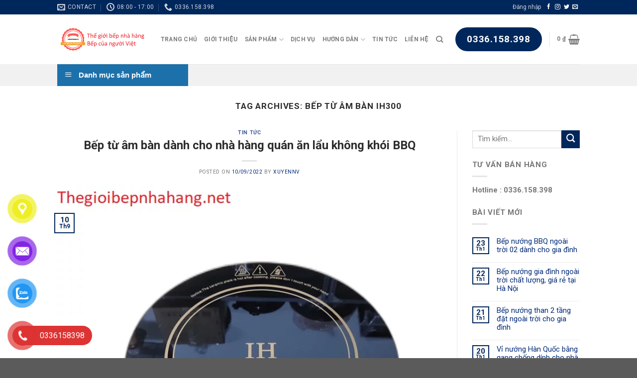

--- FILE ---
content_type: text/html; charset=UTF-8
request_url: https://thegioibepnhahang.net/tag/bep-tu-am-ban-ih300/
body_size: 37604
content:
<!DOCTYPE html>
<!--[if IE 9 ]><html lang="vi" class="ie9 loading-site no-js"> <![endif]-->
<!--[if IE 8 ]><html lang="vi" class="ie8 loading-site no-js"> <![endif]-->
<!--[if (gte IE 9)|!(IE)]><!--><html lang="vi" class="loading-site no-js"> <!--<![endif]--><head><meta charset="UTF-8" /><meta name="viewport" content="width=device-width, initial-scale=1.0, maximum-scale=1.0, user-scalable=no" /><link rel="profile" href="https://gmpg.org/xfn/11" /><link rel="pingback" href="https://thegioibepnhahang.net/xmlrpc.php" /> <script src="[data-uri]" defer></script> <style type="text/css">.heateor_sss_button_instagram span.heateor_sss_svg,a.heateor_sss_instagram span.heateor_sss_svg{background:radial-gradient(circle at 30% 107%,#fdf497 0,#fdf497 5%,#fd5949 45%,#d6249f 60%,#285aeb 90%)}
											.heateor_sss_horizontal_sharing .heateor_sss_svg,.heateor_sss_standard_follow_icons_container .heateor_sss_svg{
							color: #fff;
						border-width: 0px;
			border-style: solid;
			border-color: transparent;
		}
					.heateor_sss_horizontal_sharing .heateorSssTCBackground{
				color:#666;
			}
					.heateor_sss_horizontal_sharing span.heateor_sss_svg:hover,.heateor_sss_standard_follow_icons_container span.heateor_sss_svg:hover{
						border-color: transparent;
		}
		.heateor_sss_vertical_sharing span.heateor_sss_svg,.heateor_sss_floating_follow_icons_container span.heateor_sss_svg{
							color: #fff;
						border-width: 0px;
			border-style: solid;
			border-color: transparent;
		}
				.heateor_sss_vertical_sharing .heateorSssTCBackground{
			color:#666;
		}
						.heateor_sss_vertical_sharing span.heateor_sss_svg:hover,.heateor_sss_floating_follow_icons_container span.heateor_sss_svg:hover{
						border-color: transparent;
		}
		@media screen and (max-width:783px) {.heateor_sss_vertical_sharing{display:none!important}}div.heateor_sss_mobile_footer{display:none;}@media screen and (max-width:783px){div.heateor_sss_bottom_sharing .heateorSssTCBackground{background-color:white}div.heateor_sss_bottom_sharing{width:100%!important;left:0!important;}div.heateor_sss_bottom_sharing a{width:11.111111111111% !important;}div.heateor_sss_bottom_sharing .heateor_sss_svg{width: 100% !important;}div.heateor_sss_bottom_sharing div.heateorSssTotalShareCount{font-size:1em!important;line-height:18.9px!important}div.heateor_sss_bottom_sharing div.heateorSssTotalShareText{font-size:.7em!important;line-height:0px!important}div.heateor_sss_mobile_footer{display:block;height:27px;}.heateor_sss_bottom_sharing{padding:0!important;display:block!important;width:auto!important;bottom:-2px!important;top: auto!important;}.heateor_sss_bottom_sharing .heateor_sss_square_count{line-height:inherit;}.heateor_sss_bottom_sharing .heateorSssSharingArrow{display:none;}.heateor_sss_bottom_sharing .heateorSssTCBackground{margin-right:1.1em!important}}</style><meta name='robots' content='index, follow, max-image-preview:large, max-snippet:-1, max-video-preview:-1' /><title>Lưu trữ bếp từ âm bàn IH300 - Bếp lẩu nướng than hoa không khói nhà hàng</title><link rel="canonical" href="https://thegioibepnhahang.net/tag/bep-tu-am-ban-ih300/" /><meta property="og:locale" content="vi_VN" /><meta property="og:type" content="article" /><meta property="og:title" content="Lưu trữ bếp từ âm bàn IH300 - Bếp lẩu nướng than hoa không khói nhà hàng" /><meta property="og:url" content="https://thegioibepnhahang.net/tag/bep-tu-am-ban-ih300/" /><meta property="og:site_name" content="Bếp lẩu nướng than hoa không khói nhà hàng" /><meta name="twitter:card" content="summary_large_image" /> <script type="application/ld+json" class="yoast-schema-graph">{"@context":"https://schema.org","@graph":[{"@type":"CollectionPage","@id":"https://thegioibepnhahang.net/tag/bep-tu-am-ban-ih300/","url":"https://thegioibepnhahang.net/tag/bep-tu-am-ban-ih300/","name":"Lưu trữ bếp từ âm bàn IH300 - Bếp lẩu nướng than hoa không khói nhà hàng","isPartOf":{"@id":"https://thegioibepnhahang.net/#website"},"primaryImageOfPage":{"@id":"https://thegioibepnhahang.net/tag/bep-tu-am-ban-ih300/#primaryimage"},"image":{"@id":"https://thegioibepnhahang.net/tag/bep-tu-am-ban-ih300/#primaryimage"},"thumbnailUrl":"https://thegioibepnhahang.net/wp-content/uploads/2022/08/bep-tu-am-ban-tron-3000w.png","breadcrumb":{"@id":"https://thegioibepnhahang.net/tag/bep-tu-am-ban-ih300/#breadcrumb"},"inLanguage":"vi"},{"@type":"ImageObject","inLanguage":"vi","@id":"https://thegioibepnhahang.net/tag/bep-tu-am-ban-ih300/#primaryimage","url":"https://thegioibepnhahang.net/wp-content/uploads/2022/08/bep-tu-am-ban-tron-3000w.png","contentUrl":"https://thegioibepnhahang.net/wp-content/uploads/2022/08/bep-tu-am-ban-tron-3000w.png","width":700,"height":700,"caption":"Bếp từ lẩu âm bàn tròn 3000w"},{"@type":"BreadcrumbList","@id":"https://thegioibepnhahang.net/tag/bep-tu-am-ban-ih300/#breadcrumb","itemListElement":[{"@type":"ListItem","position":1,"name":"Trang chủ","item":"https://thegioibepnhahang.net/"},{"@type":"ListItem","position":2,"name":"bếp từ âm bàn IH300"}]},{"@type":"WebSite","@id":"https://thegioibepnhahang.net/#website","url":"https://thegioibepnhahang.net/","name":"Bếp lẩu nướng than hoa không khói nhà hàng","description":"Chuyên nhập, sản suất và phân phối các sản phẩm liên quan đến bếp nướng than hoa âm bàn , bếp lẩu âm bàn nhà hàng","potentialAction":[{"@type":"SearchAction","target":{"@type":"EntryPoint","urlTemplate":"https://thegioibepnhahang.net/?s={search_term_string}"},"query-input":"required name=search_term_string"}],"inLanguage":"vi"}]}</script> <link rel="alternate" type="application/rss+xml" title="Dòng thông tin Bếp lẩu nướng than hoa không khói nhà hàng &raquo;" href="https://thegioibepnhahang.net/feed/" /><link rel="alternate" type="application/rss+xml" title="Bếp lẩu nướng than hoa không khói nhà hàng &raquo; Dòng bình luận" href="https://thegioibepnhahang.net/comments/feed/" /><link rel="alternate" type="application/rss+xml" title="Dòng thông tin cho Thẻ Bếp lẩu nướng than hoa không khói nhà hàng &raquo; bếp từ âm bàn IH300" href="https://thegioibepnhahang.net/tag/bep-tu-am-ban-ih300/feed/" /> <script type="text/javascript" src="[data-uri]" defer></script> <link rel='stylesheet' id='dashicons-css' href='https://thegioibepnhahang.net/wp-includes/css/dashicons.min.css?ver=6.6.2' type='text/css' media='all' /><link rel='stylesheet' id='menu-icons-extra-css' href='https://thegioibepnhahang.net/wp-content/plugins/ot-flatsome-vertical-menu/libs/menu-icons/css/extra.min.css?ver=0.12.2' type='text/css' media='all' /><style id='wp-emoji-styles-inline-css' type='text/css'>img.wp-smiley, img.emoji {
		display: inline !important;
		border: none !important;
		box-shadow: none !important;
		height: 1em !important;
		width: 1em !important;
		margin: 0 0.07em !important;
		vertical-align: -0.1em !important;
		background: none !important;
		padding: 0 !important;
	}</style><link rel='stylesheet' id='wp-block-library-css' href='https://thegioibepnhahang.net/wp-includes/css/dist/block-library/style.min.css?ver=6.6.2' type='text/css' media='all' /><link rel='stylesheet' id='wc-blocks-vendors-style-css' href='https://thegioibepnhahang.net/wp-content/plugins/woocommerce/packages/woocommerce-blocks/build/wc-blocks-vendors-style.css?ver=10.9.3' type='text/css' media='all' /><link rel='stylesheet' id='wc-all-blocks-style-css' href='https://thegioibepnhahang.net/wp-content/plugins/woocommerce/packages/woocommerce-blocks/build/wc-all-blocks-style.css?ver=10.9.3' type='text/css' media='all' /><style id='classic-theme-styles-inline-css' type='text/css'>/*! This file is auto-generated */
.wp-block-button__link{color:#fff;background-color:#32373c;border-radius:9999px;box-shadow:none;text-decoration:none;padding:calc(.667em + 2px) calc(1.333em + 2px);font-size:1.125em}.wp-block-file__button{background:#32373c;color:#fff;text-decoration:none}</style><style id='global-styles-inline-css' type='text/css'>:root{--wp--preset--aspect-ratio--square: 1;--wp--preset--aspect-ratio--4-3: 4/3;--wp--preset--aspect-ratio--3-4: 3/4;--wp--preset--aspect-ratio--3-2: 3/2;--wp--preset--aspect-ratio--2-3: 2/3;--wp--preset--aspect-ratio--16-9: 16/9;--wp--preset--aspect-ratio--9-16: 9/16;--wp--preset--color--black: #000000;--wp--preset--color--cyan-bluish-gray: #abb8c3;--wp--preset--color--white: #ffffff;--wp--preset--color--pale-pink: #f78da7;--wp--preset--color--vivid-red: #cf2e2e;--wp--preset--color--luminous-vivid-orange: #ff6900;--wp--preset--color--luminous-vivid-amber: #fcb900;--wp--preset--color--light-green-cyan: #7bdcb5;--wp--preset--color--vivid-green-cyan: #00d084;--wp--preset--color--pale-cyan-blue: #8ed1fc;--wp--preset--color--vivid-cyan-blue: #0693e3;--wp--preset--color--vivid-purple: #9b51e0;--wp--preset--gradient--vivid-cyan-blue-to-vivid-purple: linear-gradient(135deg,rgba(6,147,227,1) 0%,rgb(155,81,224) 100%);--wp--preset--gradient--light-green-cyan-to-vivid-green-cyan: linear-gradient(135deg,rgb(122,220,180) 0%,rgb(0,208,130) 100%);--wp--preset--gradient--luminous-vivid-amber-to-luminous-vivid-orange: linear-gradient(135deg,rgba(252,185,0,1) 0%,rgba(255,105,0,1) 100%);--wp--preset--gradient--luminous-vivid-orange-to-vivid-red: linear-gradient(135deg,rgba(255,105,0,1) 0%,rgb(207,46,46) 100%);--wp--preset--gradient--very-light-gray-to-cyan-bluish-gray: linear-gradient(135deg,rgb(238,238,238) 0%,rgb(169,184,195) 100%);--wp--preset--gradient--cool-to-warm-spectrum: linear-gradient(135deg,rgb(74,234,220) 0%,rgb(151,120,209) 20%,rgb(207,42,186) 40%,rgb(238,44,130) 60%,rgb(251,105,98) 80%,rgb(254,248,76) 100%);--wp--preset--gradient--blush-light-purple: linear-gradient(135deg,rgb(255,206,236) 0%,rgb(152,150,240) 100%);--wp--preset--gradient--blush-bordeaux: linear-gradient(135deg,rgb(254,205,165) 0%,rgb(254,45,45) 50%,rgb(107,0,62) 100%);--wp--preset--gradient--luminous-dusk: linear-gradient(135deg,rgb(255,203,112) 0%,rgb(199,81,192) 50%,rgb(65,88,208) 100%);--wp--preset--gradient--pale-ocean: linear-gradient(135deg,rgb(255,245,203) 0%,rgb(182,227,212) 50%,rgb(51,167,181) 100%);--wp--preset--gradient--electric-grass: linear-gradient(135deg,rgb(202,248,128) 0%,rgb(113,206,126) 100%);--wp--preset--gradient--midnight: linear-gradient(135deg,rgb(2,3,129) 0%,rgb(40,116,252) 100%);--wp--preset--font-size--small: 13px;--wp--preset--font-size--medium: 20px;--wp--preset--font-size--large: 36px;--wp--preset--font-size--x-large: 42px;--wp--preset--spacing--20: 0.44rem;--wp--preset--spacing--30: 0.67rem;--wp--preset--spacing--40: 1rem;--wp--preset--spacing--50: 1.5rem;--wp--preset--spacing--60: 2.25rem;--wp--preset--spacing--70: 3.38rem;--wp--preset--spacing--80: 5.06rem;--wp--preset--shadow--natural: 6px 6px 9px rgba(0, 0, 0, 0.2);--wp--preset--shadow--deep: 12px 12px 50px rgba(0, 0, 0, 0.4);--wp--preset--shadow--sharp: 6px 6px 0px rgba(0, 0, 0, 0.2);--wp--preset--shadow--outlined: 6px 6px 0px -3px rgba(255, 255, 255, 1), 6px 6px rgba(0, 0, 0, 1);--wp--preset--shadow--crisp: 6px 6px 0px rgba(0, 0, 0, 1);}:where(.is-layout-flex){gap: 0.5em;}:where(.is-layout-grid){gap: 0.5em;}body .is-layout-flex{display: flex;}.is-layout-flex{flex-wrap: wrap;align-items: center;}.is-layout-flex > :is(*, div){margin: 0;}body .is-layout-grid{display: grid;}.is-layout-grid > :is(*, div){margin: 0;}:where(.wp-block-columns.is-layout-flex){gap: 2em;}:where(.wp-block-columns.is-layout-grid){gap: 2em;}:where(.wp-block-post-template.is-layout-flex){gap: 1.25em;}:where(.wp-block-post-template.is-layout-grid){gap: 1.25em;}.has-black-color{color: var(--wp--preset--color--black) !important;}.has-cyan-bluish-gray-color{color: var(--wp--preset--color--cyan-bluish-gray) !important;}.has-white-color{color: var(--wp--preset--color--white) !important;}.has-pale-pink-color{color: var(--wp--preset--color--pale-pink) !important;}.has-vivid-red-color{color: var(--wp--preset--color--vivid-red) !important;}.has-luminous-vivid-orange-color{color: var(--wp--preset--color--luminous-vivid-orange) !important;}.has-luminous-vivid-amber-color{color: var(--wp--preset--color--luminous-vivid-amber) !important;}.has-light-green-cyan-color{color: var(--wp--preset--color--light-green-cyan) !important;}.has-vivid-green-cyan-color{color: var(--wp--preset--color--vivid-green-cyan) !important;}.has-pale-cyan-blue-color{color: var(--wp--preset--color--pale-cyan-blue) !important;}.has-vivid-cyan-blue-color{color: var(--wp--preset--color--vivid-cyan-blue) !important;}.has-vivid-purple-color{color: var(--wp--preset--color--vivid-purple) !important;}.has-black-background-color{background-color: var(--wp--preset--color--black) !important;}.has-cyan-bluish-gray-background-color{background-color: var(--wp--preset--color--cyan-bluish-gray) !important;}.has-white-background-color{background-color: var(--wp--preset--color--white) !important;}.has-pale-pink-background-color{background-color: var(--wp--preset--color--pale-pink) !important;}.has-vivid-red-background-color{background-color: var(--wp--preset--color--vivid-red) !important;}.has-luminous-vivid-orange-background-color{background-color: var(--wp--preset--color--luminous-vivid-orange) !important;}.has-luminous-vivid-amber-background-color{background-color: var(--wp--preset--color--luminous-vivid-amber) !important;}.has-light-green-cyan-background-color{background-color: var(--wp--preset--color--light-green-cyan) !important;}.has-vivid-green-cyan-background-color{background-color: var(--wp--preset--color--vivid-green-cyan) !important;}.has-pale-cyan-blue-background-color{background-color: var(--wp--preset--color--pale-cyan-blue) !important;}.has-vivid-cyan-blue-background-color{background-color: var(--wp--preset--color--vivid-cyan-blue) !important;}.has-vivid-purple-background-color{background-color: var(--wp--preset--color--vivid-purple) !important;}.has-black-border-color{border-color: var(--wp--preset--color--black) !important;}.has-cyan-bluish-gray-border-color{border-color: var(--wp--preset--color--cyan-bluish-gray) !important;}.has-white-border-color{border-color: var(--wp--preset--color--white) !important;}.has-pale-pink-border-color{border-color: var(--wp--preset--color--pale-pink) !important;}.has-vivid-red-border-color{border-color: var(--wp--preset--color--vivid-red) !important;}.has-luminous-vivid-orange-border-color{border-color: var(--wp--preset--color--luminous-vivid-orange) !important;}.has-luminous-vivid-amber-border-color{border-color: var(--wp--preset--color--luminous-vivid-amber) !important;}.has-light-green-cyan-border-color{border-color: var(--wp--preset--color--light-green-cyan) !important;}.has-vivid-green-cyan-border-color{border-color: var(--wp--preset--color--vivid-green-cyan) !important;}.has-pale-cyan-blue-border-color{border-color: var(--wp--preset--color--pale-cyan-blue) !important;}.has-vivid-cyan-blue-border-color{border-color: var(--wp--preset--color--vivid-cyan-blue) !important;}.has-vivid-purple-border-color{border-color: var(--wp--preset--color--vivid-purple) !important;}.has-vivid-cyan-blue-to-vivid-purple-gradient-background{background: var(--wp--preset--gradient--vivid-cyan-blue-to-vivid-purple) !important;}.has-light-green-cyan-to-vivid-green-cyan-gradient-background{background: var(--wp--preset--gradient--light-green-cyan-to-vivid-green-cyan) !important;}.has-luminous-vivid-amber-to-luminous-vivid-orange-gradient-background{background: var(--wp--preset--gradient--luminous-vivid-amber-to-luminous-vivid-orange) !important;}.has-luminous-vivid-orange-to-vivid-red-gradient-background{background: var(--wp--preset--gradient--luminous-vivid-orange-to-vivid-red) !important;}.has-very-light-gray-to-cyan-bluish-gray-gradient-background{background: var(--wp--preset--gradient--very-light-gray-to-cyan-bluish-gray) !important;}.has-cool-to-warm-spectrum-gradient-background{background: var(--wp--preset--gradient--cool-to-warm-spectrum) !important;}.has-blush-light-purple-gradient-background{background: var(--wp--preset--gradient--blush-light-purple) !important;}.has-blush-bordeaux-gradient-background{background: var(--wp--preset--gradient--blush-bordeaux) !important;}.has-luminous-dusk-gradient-background{background: var(--wp--preset--gradient--luminous-dusk) !important;}.has-pale-ocean-gradient-background{background: var(--wp--preset--gradient--pale-ocean) !important;}.has-electric-grass-gradient-background{background: var(--wp--preset--gradient--electric-grass) !important;}.has-midnight-gradient-background{background: var(--wp--preset--gradient--midnight) !important;}.has-small-font-size{font-size: var(--wp--preset--font-size--small) !important;}.has-medium-font-size{font-size: var(--wp--preset--font-size--medium) !important;}.has-large-font-size{font-size: var(--wp--preset--font-size--large) !important;}.has-x-large-font-size{font-size: var(--wp--preset--font-size--x-large) !important;}
:where(.wp-block-post-template.is-layout-flex){gap: 1.25em;}:where(.wp-block-post-template.is-layout-grid){gap: 1.25em;}
:where(.wp-block-columns.is-layout-flex){gap: 2em;}:where(.wp-block-columns.is-layout-grid){gap: 2em;}
:root :where(.wp-block-pullquote){font-size: 1.5em;line-height: 1.6;}</style><link rel='stylesheet' id='ot-vertical-menu-css-css' href='https://thegioibepnhahang.net/wp-content/plugins/ot-flatsome-vertical-menu/assets/css/style.css?ver=1.2.3' type='text/css' media='all' /><style id='woocommerce-inline-inline-css' type='text/css'>.woocommerce form .form-row .required { visibility: visible; }</style><link rel='stylesheet' id='pzf-style-css' href='https://thegioibepnhahang.net/wp-content/plugins/button-contact-vr/css/style.css?ver=6.6.2' type='text/css' media='all' /><link rel='stylesheet' id='ez-toc-css' href='https://thegioibepnhahang.net/wp-content/plugins/easy-table-of-contents/assets/css/screen.min.css?ver=2.0.69.1' type='text/css' media='all' /><style id='ez-toc-inline-css' type='text/css'>div#ez-toc-container .ez-toc-title {font-size: 120%;}div#ez-toc-container .ez-toc-title {font-weight: 500;}div#ez-toc-container ul li {font-size: 95%;}div#ez-toc-container ul li {font-weight: 500;}div#ez-toc-container nav ul ul li {font-size: 90%;}
.ez-toc-container-direction {direction: ltr;}.ez-toc-counter ul{counter-reset: item ;}.ez-toc-counter nav ul li a::before {content: counters(item, '.', decimal) '. ';display: inline-block;counter-increment: item;flex-grow: 0;flex-shrink: 0;margin-right: .2em; float: left; }.ez-toc-widget-direction {direction: ltr;}.ez-toc-widget-container ul{counter-reset: item ;}.ez-toc-widget-container nav ul li a::before {content: counters(item, '.', decimal) '. ';display: inline-block;counter-increment: item;flex-grow: 0;flex-shrink: 0;margin-right: .2em; float: left; }</style><link rel='stylesheet' id='flatsome-icons-css' href='https://thegioibepnhahang.net/wp-content/themes/flatsome/assets/css/fl-icons.css?ver=3.3' type='text/css' media='all' /><link rel='stylesheet' id='heateor_sss_frontend_css-css' href='https://thegioibepnhahang.net/wp-content/plugins/sassy-social-share/public/css/sassy-social-share-public.css?ver=3.3.51' type='text/css' media='all' /><link rel='stylesheet' id='flatsome-main-css' href='https://thegioibepnhahang.net/wp-content/themes/flatsome/assets/css/flatsome.css?ver=3.8.3' type='text/css' media='all' /><link rel='stylesheet' id='flatsome-shop-css' href='https://thegioibepnhahang.net/wp-content/themes/flatsome/assets/css/flatsome-shop.css?ver=3.8.3' type='text/css' media='all' /><link rel='stylesheet' id='flatsome-style-css' href='https://thegioibepnhahang.net/wp-content/themes/flatsome-child/style.css?ver=3.0' type='text/css' media='all' /> <script src="[data-uri]" defer></script><script type="text/javascript" src="https://thegioibepnhahang.net/wp-includes/js/jquery/jquery.min.js?ver=3.7.1" id="jquery-core-js"></script> <script type="text/javascript" src="https://thegioibepnhahang.net/wp-includes/js/jquery/jquery-migrate.min.js?ver=3.4.1" id="jquery-migrate-js" defer data-deferred="1"></script> <link rel="https://api.w.org/" href="https://thegioibepnhahang.net/wp-json/" /><link rel="alternate" title="JSON" type="application/json" href="https://thegioibepnhahang.net/wp-json/wp/v2/tags/6037" /><link rel="EditURI" type="application/rsd+xml" title="RSD" href="https://thegioibepnhahang.net/xmlrpc.php?rsd" /><meta name="generator" content="WordPress 6.6.2" /><meta name="generator" content="WooCommerce 8.1.3" />
 <script src="https://www.googletagmanager.com/gtag/js?id=G-9LMTWDH6NT" defer data-deferred="1"></script> <script src="[data-uri]" defer></script> <meta name="google-site-verification" content="EXG7Qy0E-17uPFT94ZwxQFvksCDGXoV7LcAX3pPAiTI" /><script type="application/ld+json">{"@context":"https:\/\/schema.org","@graph":[{"@context":"https:\/\/schema.org","@type":"SiteNavigationElement","id":"site-navigation","name":"Trang ch\u1ee7","url":"https:\/\/thegioibepnhahang.net\/"},{"@context":"https:\/\/schema.org","@type":"SiteNavigationElement","id":"site-navigation","name":"Gi\u01a1\u0301i Thi\u00ea\u0323u","url":"https:\/\/thegioibepnhahang.net\/gioi-thie%cc%a3u\/"},{"@context":"https:\/\/schema.org","@type":"SiteNavigationElement","id":"site-navigation","name":"Sa\u0309n Ph\u00e2\u0309m","url":"https:\/\/thegioibepnhahang.net\/shop\/"},{"@context":"https:\/\/schema.org","@type":"SiteNavigationElement","id":"site-navigation","name":"Thi\u1ebft b\u1ecb b\u1ebfp n\u01b0\u1edbng","url":"https:\/\/thegioibepnhahang.net\/danh-muc\/thiet-bi-bep-nuong\/"},{"@context":"https:\/\/schema.org","@type":"SiteNavigationElement","id":"site-navigation","name":"B\u1ebfp N\u01b0\u1edbng Than Hoa Kh\u00f4ng Kh\u00f3i","url":"https:\/\/thegioibepnhahang.net\/danh-muc\/thiet-bi-bep-nuong\/bep-nuong-than-hoa\/"},{"@context":"https:\/\/schema.org","@type":"SiteNavigationElement","id":"site-navigation","name":"\u1ed0ng H\u00fat Kh\u00f3i B\u1ebfp N\u01b0\u1edbng","url":"https:\/\/thegioibepnhahang.net\/danh-muc\/thiet-bi-bep-nuong\/ong-hut-khoi-bep-lau-nuong-than-hoa-khong-khoi-nha-hang\/"},{"@context":"https:\/\/schema.org","@type":"SiteNavigationElement","id":"site-navigation","name":"V\u1ec9 b\u1ebfp n\u01b0\u1edbng than hoa nh\u00e0 h\u00e0ng","url":"https:\/\/thegioibepnhahang.net\/danh-muc\/thiet-bi-bep-nuong\/vi-nuong-chong-dinh-nha-hang\/"},{"@context":"https:\/\/schema.org","@type":"SiteNavigationElement","id":"site-navigation","name":"Ph\u1ee5 Ki\u1ec7n B\u1ebfp N\u01b0\u1edbng","url":"https:\/\/thegioibepnhahang.net\/danh-muc\/phu-kien-bep-lau-nuong-than-hoa-khong-khoi-nha-hang\/"},{"@context":"https:\/\/schema.org","@type":"SiteNavigationElement","id":"site-navigation","name":"Thi C\u00f4ng H\u00fat Kh\u00f3i B\u1ebfp L\u1ea9u N\u01b0\u1edbng","url":"https:\/\/thegioibepnhahang.net\/danh-muc\/he-thong-hut-khoi-bep-nuong\/thi-cong-hut-khoi-bep-lau-nuong\/"},{"@context":"https:\/\/schema.org","@type":"SiteNavigationElement","id":"site-navigation","name":"B\u00e0n \u0102n Nh\u00e0 H\u00e0ng L\u1ea9u N\u01b0\u1edbng","url":"https:\/\/thegioibepnhahang.net\/danh-muc\/thiet-bi-bep-nuong\/ban-an-nha-hang-lau-nuong\/"},{"@context":"https:\/\/schema.org","@type":"SiteNavigationElement","id":"site-navigation","name":"Thi\u1ebft b\u1ecb b\u1ebfp l\u1ea9u","url":"https:\/\/thegioibepnhahang.net\/danh-muc\/bep-tu-lau-am-ban-nha-hang\/"},{"@context":"https:\/\/schema.org","@type":"SiteNavigationElement","id":"site-navigation","name":"N\u00f4\u0300i L\u1ea9u Nh\u00e0 H\u00e0ng","url":"https:\/\/thegioibepnhahang.net\/danh-muc\/thiet-bi-bep-lau-nha-hang\/bep-lau-tu-nang-nha-hang-thiet-bi-bep-lau-nha-hang\/"},{"@context":"https:\/\/schema.org","@type":"SiteNavigationElement","id":"site-navigation","name":"N\u1ed3i L\u1ea9u Inox","url":"https:\/\/thegioibepnhahang.net\/danh-muc\/thiet-bi-bep-lau-nha-hang\/noi-lau-inox\/"},{"@context":"https:\/\/schema.org","@type":"SiteNavigationElement","id":"site-navigation","name":"B\u1ebfp T\u1eeb L\u1ea9u \u00c2m B\u00e0n","url":"https:\/\/thegioibepnhahang.net\/danh-muc\/bep-tu-lau-am-ban-nha-hang\/bep-tu-lau-am-ban\/"},{"@context":"https:\/\/schema.org","@type":"SiteNavigationElement","id":"site-navigation","name":"Ph\u1ee5 Ki\u1ec7n B\u1ebfp L\u1ea9u","url":"https:\/\/thegioibepnhahang.net\/danh-muc\/thiet-bi-bep-lau-nha-hang\/phu-kien-bep-lau-nha-hang\/"},{"@context":"https:\/\/schema.org","@type":"SiteNavigationElement","id":"site-navigation","name":"N\u1ed3i L\u1ea9u H\u01a1i Gia \u0110\u00ecnh","url":"https:\/\/thegioibepnhahang.net\/danh-muc\/thiet-bi-bep-lau-nha-hang\/noi-lau-hoi-gia-dinh\/"},{"@context":"https:\/\/schema.org","@type":"SiteNavigationElement","id":"site-navigation","name":"M\u00e1y l\u1ecdc kh\u00f3i b\u1ebfp l\u1ea9u","url":"https:\/\/thegioibepnhahang.net\/danh-muc\/bep-tu-lau-am-ban-nha-hang\/may-loc-khoi-bep-lau\/"},{"@context":"https:\/\/schema.org","@type":"SiteNavigationElement","id":"site-navigation","name":"THI\u00ca\u0301T BI\u0323 B\u00ca\u0301P C\u00d4NG NGHI\u00ca\u0323P","url":"https:\/\/thegioibepnhahang.net\/danh-muc\/thiet-bi-bep-cong-nghiep\/"},{"@context":"https:\/\/schema.org","@type":"SiteNavigationElement","id":"site-navigation","name":"Ba\u0300n inox c\u00f4ng nghi\u00ea\u0323p","url":"https:\/\/thegioibepnhahang.net\/danh-muc\/ban-inox-cong-nghiep\/"},{"@context":"https:\/\/schema.org","@type":"SiteNavigationElement","id":"site-navigation","name":"Thi\u00ea\u0301t Bi\u0323 Inox B\u1ebfp C\u00f4ng Nghi\u1ec7p","url":"https:\/\/thegioibepnhahang.net\/danh-muc\/thiet-bi-inox-bep-cong-nghiep\/"},{"@context":"https:\/\/schema.org","@type":"SiteNavigationElement","id":"site-navigation","name":"N\u1ed3i N\u1ea5u Ph\u1edf","url":"https:\/\/thegioibepnhahang.net\/danh-muc\/thiet-bi-bep-cong-nghiep\/noi-nau-pho\/"},{"@context":"https:\/\/schema.org","@type":"SiteNavigationElement","id":"site-navigation","name":"Xe \u0110\u1ea9y Khay | Xe \u0110\u1ea9y Inox","url":"https:\/\/thegioibepnhahang.net\/danh-muc\/thiet-bi-bep-cong-nghiep\/xe-day-khay-xe-day-inox\/"},{"@context":"https:\/\/schema.org","@type":"SiteNavigationElement","id":"site-navigation","name":"T\u1ee7 S\u1ea5y B\u00e1t \u0110\u0129a C\u00f4ng Nghi\u1ec7p","url":"https:\/\/thegioibepnhahang.net\/danh-muc\/tu-say-bat-dia-cong-nghiep\/"},{"@context":"https:\/\/schema.org","@type":"SiteNavigationElement","id":"site-navigation","name":"B\u1ebfp X\u00e0o, B\u1ebfp H\u1ea7m C\u00f4ng Nghi\u1ec7p","url":"https:\/\/thegioibepnhahang.net\/danh-muc\/thiet-bi-bep-cong-nghiep\/bep-xao-bep-ham-cong-nghiep\/"},{"@context":"https:\/\/schema.org","@type":"SiteNavigationElement","id":"site-navigation","name":"T\u1ee7 N\u1ea5u C\u01a1m C\u00f4ng Nghi\u1ec7p","url":"https:\/\/thegioibepnhahang.net\/danh-muc\/tu-nau-com-cong-nghiep\/"},{"@context":"https:\/\/schema.org","@type":"SiteNavigationElement","id":"site-navigation","name":"B\u1ebfp C\u00f4ng Nghi\u1ec7p H\u00e0n Qu\u1ed1c","url":"https:\/\/thegioibepnhahang.net\/danh-muc\/bep-cong-nghiep-han-quoc\/"},{"@context":"https:\/\/schema.org","@type":"SiteNavigationElement","id":"site-navigation","name":"H\u1ec7 Th\u1ed1ng Th\u00f4ng Gi\u00f3, H\u00fat Kh\u00f3i","url":"https:\/\/thegioibepnhahang.net\/danh-muc\/he-thong-hut-khoi-bep-nuong\/"},{"@context":"https:\/\/schema.org","@type":"SiteNavigationElement","id":"site-navigation","name":"Qu\u1ea1t H\u00fat Kh\u00f3i B\u1ebfp","url":"https:\/\/thegioibepnhahang.net\/danh-muc\/he-thong-hut-khoi-bep-nuong\/quat-hut-khoi-bep-nuong\/"},{"@context":"https:\/\/schema.org","@type":"SiteNavigationElement","id":"site-navigation","name":"Ch\u1ee5p H\u00fat Kh\u00f3i B\u1ebfp","url":"https:\/\/thegioibepnhahang.net\/danh-muc\/he-thong-hut-khoi-bep-nuong\/chup-hut-khoi-bep\/"},{"@context":"https:\/\/schema.org","@type":"SiteNavigationElement","id":"site-navigation","name":"\u1ed0ng Gi\u00f3 M\u1ec1m","url":"https:\/\/thegioibepnhahang.net\/danh-muc\/he-thong-hut-khoi-bep-nuong\/ong-gio-mem\/"},{"@context":"https:\/\/schema.org","@type":"SiteNavigationElement","id":"site-navigation","name":"\u1ed0ng D\u1eabn Kh\u00f3i T\u00f4n Hoa","url":"https:\/\/thegioibepnhahang.net\/danh-muc\/he-thong-hut-khoi-bep-nuong\/ong-dan-khoi-bep-nuong-ton-hoa-ma-kem\/"},{"@context":"https:\/\/schema.org","@type":"SiteNavigationElement","id":"site-navigation","name":"H\u00fat Kh\u00f3i B\u1ebfp C\u00f4ng Nghi\u1ec7p","url":"https:\/\/thegioibepnhahang.net\/danh-muc\/thiet-bi-bep-cong-nghiep\/hut-khoi-bep-cong-nghiep-bep-nha-hang\/"},{"@context":"https:\/\/schema.org","@type":"SiteNavigationElement","id":"site-navigation","name":"Di\u0323ch Vu\u0323","url":"https:\/\/thegioibepnhahang.net\/di%cc%a3ch-vu%cc%a3\/"},{"@context":"https:\/\/schema.org","@type":"SiteNavigationElement","id":"site-navigation","name":"H\u01b0\u01a1\u0301ng D\u00e2\u0303n","url":"https:\/\/thegioibepnhahang.net\/huong-da%cc%83n\/"},{"@context":"https:\/\/schema.org","@type":"SiteNavigationElement","id":"site-navigation","name":"H\u01b0\u01a1\u0301ng D\u00e2\u0303n Mua Ha\u0300ng","url":"https:\/\/thegioibepnhahang.net\/huong-da%cc%83n\/huong-da%cc%83n-mua-hang\/"},{"@context":"https:\/\/schema.org","@type":"SiteNavigationElement","id":"site-navigation","name":"Tin T\u01b0\u0301c","url":"https:\/\/thegioibepnhahang.net\/tin-tuc\/"},{"@context":"https:\/\/schema.org","@type":"SiteNavigationElement","id":"site-navigation","name":"Li\u00ean H\u00ea\u0323","url":"https:\/\/thegioibepnhahang.net\/lien-he\/"}]}</script><script type="application/ld+json">{"@context":"https:\/\/schema.org","@type":"BreadcrumbList","itemListElement":[{"@type":"ListItem","position":1,"item":{"@id":"https:\/\/thegioibepnhahang.net\/","name":"Home"}},{"@type":"ListItem","position":2,"item":{"@id":"https:\/\/thegioibepnhahang.net\/tag\/bep-tu-am-ban-ih300\/","name":"b\u1ebfp t\u1eeb \u00e2m b\u00e0n IH300"}}]}</script><style>.bg{opacity: 0; transition: opacity 1s; -webkit-transition: opacity 1s;} .bg-loaded{opacity: 1;}</style><!--[if IE]><link rel="stylesheet" type="text/css" href="https://thegioibepnhahang.net/wp-content/themes/flatsome/assets/css/ie-fallback.css"><script src="//cdnjs.cloudflare.com/ajax/libs/html5shiv/3.6.1/html5shiv.js"></script><script>var head = document.getElementsByTagName('head')[0],style = document.createElement('style');style.type = 'text/css';style.styleSheet.cssText = ':before,:after{content:none !important';head.appendChild(style);setTimeout(function(){head.removeChild(style);}, 0);</script><script src="https://thegioibepnhahang.net/wp-content/themes/flatsome/assets/libs/ie-flexibility.js"></script><![endif]--> <script type="text/javascript" src="[data-uri]" defer></script> <noscript><style>.woocommerce-product-gallery{ opacity: 1 !important; }</style></noscript><style id="wpsp-style-frontend"></style><link rel="icon" href="https://thegioibepnhahang.net/wp-content/uploads/2021/10/cropped-Thế-giới-bếp-1-32x32.png" sizes="32x32" /><link rel="icon" href="https://thegioibepnhahang.net/wp-content/uploads/2021/10/cropped-Thế-giới-bếp-1-192x192.png" sizes="192x192" /><link rel="apple-touch-icon" href="https://thegioibepnhahang.net/wp-content/uploads/2021/10/cropped-Thế-giới-bếp-1-180x180.png" /><meta name="msapplication-TileImage" content="https://thegioibepnhahang.net/wp-content/uploads/2021/10/cropped-Thế-giới-bếp-1-270x270.png" /><style id="custom-css" type="text/css">:root {--primary-color: #00275b;}.header-main{height: 100px}#logo img{max-height: 100px}#logo{width:178px;}.header-top{min-height: 25px}.has-transparent + .page-title:first-of-type,.has-transparent + #main > .page-title,.has-transparent + #main > div > .page-title,.has-transparent + #main .page-header-wrapper:first-of-type .page-title{padding-top: 180px;}.header.show-on-scroll,.stuck .header-main{height:70px!important}.stuck #logo img{max-height: 70px!important}.header-bottom {background-color: #f1f1f1}.stuck .header-main .nav > li > a{line-height: 50px }@media (max-width: 549px) {.header-main{height: 70px}#logo img{max-height: 70px}}.nav-dropdown{font-size:100%}/* Color */.accordion-title.active, .has-icon-bg .icon .icon-inner,.logo a, .primary.is-underline, .primary.is-link, .badge-outline .badge-inner, .nav-outline > li.active> a,.nav-outline >li.active > a, .cart-icon strong,[data-color='primary'], .is-outline.primary{color: #00275b;}/* Color !important */[data-text-color="primary"]{color: #00275b!important;}/* Background Color */[data-text-bg="primary"]{background-color: #00275b;}/* Background */.scroll-to-bullets a,.featured-title, .label-new.menu-item > a:after, .nav-pagination > li > .current,.nav-pagination > li > span:hover,.nav-pagination > li > a:hover,.has-hover:hover .badge-outline .badge-inner,button[type="submit"], .button.wc-forward:not(.checkout):not(.checkout-button), .button.submit-button, .button.primary:not(.is-outline),.featured-table .title,.is-outline:hover, .has-icon:hover .icon-label,.nav-dropdown-bold .nav-column li > a:hover, .nav-dropdown.nav-dropdown-bold > li > a:hover, .nav-dropdown-bold.dark .nav-column li > a:hover, .nav-dropdown.nav-dropdown-bold.dark > li > a:hover, .is-outline:hover, .tagcloud a:hover,.grid-tools a, input[type='submit']:not(.is-form), .box-badge:hover .box-text, input.button.alt,.nav-box > li > a:hover,.nav-box > li.active > a,.nav-pills > li.active > a ,.current-dropdown .cart-icon strong, .cart-icon:hover strong, .nav-line-bottom > li > a:before, .nav-line-grow > li > a:before, .nav-line > li > a:before,.banner, .header-top, .slider-nav-circle .flickity-prev-next-button:hover svg, .slider-nav-circle .flickity-prev-next-button:hover .arrow, .primary.is-outline:hover, .button.primary:not(.is-outline), input[type='submit'].primary, input[type='submit'].primary, input[type='reset'].button, input[type='button'].primary, .badge-inner{background-color: #00275b;}/* Border */.nav-vertical.nav-tabs > li.active > a,.scroll-to-bullets a.active,.nav-pagination > li > .current,.nav-pagination > li > span:hover,.nav-pagination > li > a:hover,.has-hover:hover .badge-outline .badge-inner,.accordion-title.active,.featured-table,.is-outline:hover, .tagcloud a:hover,blockquote, .has-border, .cart-icon strong:after,.cart-icon strong,.blockUI:before, .processing:before,.loading-spin, .slider-nav-circle .flickity-prev-next-button:hover svg, .slider-nav-circle .flickity-prev-next-button:hover .arrow, .primary.is-outline:hover{border-color: #00275b}.nav-tabs > li.active > a{border-top-color: #00275b}.widget_shopping_cart_content .blockUI.blockOverlay:before { border-left-color: #00275b }.woocommerce-checkout-review-order .blockUI.blockOverlay:before { border-left-color: #00275b }/* Fill */.slider .flickity-prev-next-button:hover svg,.slider .flickity-prev-next-button:hover .arrow{fill: #00275b;}body{font-size: 93%;}@media screen and (max-width: 549px){body{font-size: 100%;}}body{font-family:"Roboto", sans-serif}body{font-weight: 0}.nav > li > a {font-family:"Roboto", sans-serif;}.nav > li > a {font-weight: 700;}h1,h2,h3,h4,h5,h6,.heading-font, .off-canvas-center .nav-sidebar.nav-vertical > li > a{font-family: "Roboto", sans-serif;}h1,h2,h3,h4,h5,h6,.heading-font,.banner h1,.banner h2{font-weight: 700;}h1,h2,h3,h4,h5,h6,.heading-font{color: #2d2d2d;}.alt-font{font-family: "Roboto", sans-serif;}.alt-font{font-weight: 0!important;}a{color: #012b79;}.shop-page-title.featured-title .title-bg{background-image: url(https://thegioibepnhahang.net/wp-content/uploads/2021/10/bep-tu-am-ban-vuong-2000.png.webp);}@media screen and (min-width: 550px){.products .box-vertical .box-image{min-width: 300px!important;width: 300px!important;}}.label-new.menu-item > a:after{content:"New";}.label-hot.menu-item > a:after{content:"Hot";}.label-sale.menu-item > a:after{content:"Sale";}.label-popular.menu-item > a:after{content:"Popular";}</style></head><body data-rsssl=1 class="archive tag tag-bep-tu-am-ban-ih300 tag-6037 theme-flatsome ot-vertical-menu ot-menu-show-home woocommerce-no-js wp-schema-pro-2.6.0 lightbox nav-dropdown-has-arrow"><a class="skip-link screen-reader-text" href="#main">Skip to content</a><div id="wrapper"><header id="header" class="header has-sticky sticky-jump"><div class="header-wrapper"><div id="top-bar" class="header-top hide-for-sticky nav-dark"><div class="flex-row container"><div class="flex-col hide-for-medium flex-left"><ul class="nav nav-left medium-nav-center nav-small  nav-"><li class="header-contact-wrapper"><ul id="header-contact" class="nav nav-divided nav-uppercase header-contact"><li class="">
<a href="mailto:Lienhe.bepinox@gmail.com" class="tooltip" title="Lienhe.bepinox@gmail.com">
<i class="icon-envelop" style="font-size:16px;"></i>			       <span>
Contact			       </span>
</a></li><li class="">
<a class="tooltip" title="08:00 - 17:00 ">
<i class="icon-clock" style="font-size:16px;"></i>			        <span>08:00 - 17:00</span>
</a></li><li class="">
<a href="tel:0336.158.398" class="tooltip" title="0336.158.398">
<i class="icon-phone" style="font-size:16px;"></i>			      <span>0336.158.398</span>
</a></li></ul></li></ul></div><div class="flex-col hide-for-medium flex-center"><ul class="nav nav-center nav-small  nav-"></ul></div><div class="flex-col hide-for-medium flex-right"><ul class="nav top-bar-nav nav-right nav-small  nav-"><li class="account-item has-icon
"
><a href="https://thegioibepnhahang.net/my-account/"
class="nav-top-link nav-top-not-logged-in "
data-open="#login-form-popup"  >
<span>
Đăng nhập      </span>
</a></li><li class="html header-social-icons ml-0"><div class="social-icons follow-icons" ><a href="http://url" target="_blank" data-label="Facebook"  rel="noopener noreferrer nofollow" class="icon plain facebook tooltip" title="Follow on Facebook"><i class="icon-facebook" ></i></a><a href="http://url" target="_blank" rel="noopener noreferrer nofollow" data-label="Instagram" class="icon plain  instagram tooltip" title="Follow on Instagram"><i class="icon-instagram" ></i></a><a href="http://url" target="_blank"  data-label="Twitter"  rel="noopener noreferrer nofollow" class="icon plain  twitter tooltip" title="Follow on Twitter"><i class="icon-twitter" ></i></a><a href="mailto:your@email" data-label="E-mail"  rel="nofollow" class="icon plain  email tooltip" title="Send us an email"><i class="icon-envelop" ></i></a></div></li></ul></div><div class="flex-col show-for-medium flex-grow"><ul class="nav nav-center nav-small mobile-nav  nav-"></ul></div></div></div><div id="masthead" class="header-main "><div class="header-inner flex-row container logo-left" role="navigation"><div id="logo" class="flex-col logo">
<a href="https://thegioibepnhahang.net/" title="Bếp lẩu nướng than hoa không khói nhà hàng - Chuyên nhập, sản suất và phân phối các sản phẩm liên quan đến bếp nướng than hoa âm bàn , bếp lẩu âm bàn nhà hàng" rel="home">
<img data-lazyloaded="1" src="[data-uri]" width="178" height="100" data-src="https://thegioibepnhahang.net/wp-content/uploads/2021/10/Thế-giới-bếp-.png" class="header_logo header-logo" alt="Bếp lẩu nướng than hoa không khói nhà hàng"/><noscript><img width="178" height="100" src="https://thegioibepnhahang.net/wp-content/uploads/2021/10/Thế-giới-bếp-.png" class="header_logo header-logo" alt="Bếp lẩu nướng than hoa không khói nhà hàng"/></noscript><img data-lazyloaded="1" src="[data-uri]"  width="178" height="100" data-src="https://thegioibepnhahang.net/wp-content/uploads/2021/10/Thế-giới-bếp.png.webp" class="header-logo-dark" alt="Bếp lẩu nướng than hoa không khói nhà hàng"/><noscript><img  width="178" height="100" src="https://thegioibepnhahang.net/wp-content/uploads/2021/10/Thế-giới-bếp.png.webp" class="header-logo-dark" alt="Bếp lẩu nướng than hoa không khói nhà hàng"/></noscript></a></div><div class="flex-col show-for-medium flex-left"><ul class="mobile-nav nav nav-left "><li class="nav-icon has-icon"><div class="header-button">		<a href="#" data-open="#main-menu" data-pos="left" data-bg="main-menu-overlay" data-color="" class="icon primary button circle is-small" aria-controls="main-menu" aria-expanded="false">
<i class="icon-menu" ></i>
<span class="menu-title uppercase hide-for-small">Menu</span>		</a></div></li></ul></div><div class="flex-col hide-for-medium flex-left
flex-grow"><ul class="header-nav header-nav-main nav nav-left  nav-uppercase" ><li id="menu-item-188" class="menu-item menu-item-type-post_type menu-item-object-page menu-item-home  menu-item-188"><a href="https://thegioibepnhahang.net/" class="nav-top-link">Trang chủ</a></li><li id="menu-item-528" class="menu-item menu-item-type-post_type menu-item-object-page  menu-item-528"><a href="https://thegioibepnhahang.net/gioi-thie%cc%a3u/" class="nav-top-link">Giới Thiệu</a></li><li id="menu-item-549" class="menu-item menu-item-type-post_type menu-item-object-page menu-item-has-children  menu-item-549 has-dropdown"><a href="https://thegioibepnhahang.net/shop/" class="nav-top-link">Sản Phẩm<i class="icon-angle-down" ></i></a><ul class='nav-dropdown nav-dropdown-bold'><li id="menu-item-554" class="menu-item menu-item-type-custom menu-item-object-custom menu-item-has-children  menu-item-554 nav-dropdown-col"><a href="https://thegioibepnhahang.net/danh-muc/thiet-bi-bep-nuong/">Thiết bị bếp nướng</a><ul class='nav-column nav-dropdown-bold'><li id="menu-item-574" class="menu-item menu-item-type-custom menu-item-object-custom  menu-item-574"><a href="https://thegioibepnhahang.net/danh-muc/thiet-bi-bep-nuong/bep-nuong-than-hoa/">Bếp Nướng Than Hoa Không Khói</a></li><li id="menu-item-572" class="menu-item menu-item-type-custom menu-item-object-custom  menu-item-572"><a href="https://thegioibepnhahang.net/danh-muc/ong-hut-khoi-bep-lau-nuong/">Ống Hút Khói Bếp Nướng</a></li><li id="menu-item-788" class="menu-item menu-item-type-custom menu-item-object-custom  menu-item-788"><a href="https://thegioibepnhahang.net/danh-muc/thiet-bi-bep-nuong/vi-nuong-chong-dinh-nha-hang/">Vỉ bếp nướng than hoa nhà hàng</a></li><li id="menu-item-573" class="menu-item menu-item-type-custom menu-item-object-custom  menu-item-573"><a href="https://thegioibepnhahang.net/danh-muc/phu-kien-bep-lau-nuong-than-hoa-khong-khoi-nha-hang/">Phụ Kiện Bếp Nướng</a></li><li id="menu-item-2526" class="menu-item menu-item-type-custom menu-item-object-custom  menu-item-2526"><a href="https://thegioibepnhahang.net/danh-muc/he-thong-hut-khoi-bep-nuong/thi-cong-hut-khoi-bep-lau-nuong/">Thi Công Hút Khói Bếp Lẩu Nướng</a></li><li id="menu-item-2641" class="menu-item menu-item-type-custom menu-item-object-custom  menu-item-2641"><a href="https://thegioibepnhahang.net/danh-muc/thiet-bi-bep-nuong/ban-an-nha-hang-lau-nuong/">Bàn Ăn Nhà Hàng Lẩu Nướng</a></li></ul></li><li id="menu-item-553" class="menu-item menu-item-type-custom menu-item-object-custom menu-item-has-children  menu-item-553 nav-dropdown-col"><a href="https://thegioibepnhahang.net/danh-muc/bep-tu-lau-am-ban-nha-hang/">Thiết bị bếp lẩu</a><ul class='nav-column nav-dropdown-bold'><li id="menu-item-576" class="menu-item menu-item-type-custom menu-item-object-custom  menu-item-576"><a href="https://thegioibepnhahang.net/danh-muc/thiet-bi-bep-lau-nha-hang/bep-lau-tu-nang-nha-hang-thiet-bi-bep-lau-nha-hang/">Nồi Lẩu Nhà Hàng</a></li><li id="menu-item-1563" class="menu-item menu-item-type-custom menu-item-object-custom  menu-item-1563"><a href="https://thegioibepnhahang.net/danh-muc/thiet-bi-bep-lau-nha-hang/noi-lau-inox/">Nồi Lẩu Inox</a></li><li id="menu-item-913" class="menu-item menu-item-type-custom menu-item-object-custom  menu-item-913"><a href="https://thegioibepnhahang.net/danh-muc/bep-tu-lau-am-ban-nha-hang/bep-tu-lau-am-ban/">Bếp Từ Lẩu Âm Bàn</a></li><li id="menu-item-915" class="menu-item menu-item-type-custom menu-item-object-custom  menu-item-915"><a href="https://thegioibepnhahang.net/danh-muc/thiet-bi-bep-lau-nha-hang/phu-kien-bep-lau-nha-hang/">Phụ Kiện Bếp Lẩu</a></li><li id="menu-item-914" class="menu-item menu-item-type-custom menu-item-object-custom  menu-item-914"><a href="https://thegioibepnhahang.net/danh-muc/thiet-bi-bep-lau-nha-hang/noi-lau-hoi-gia-dinh/">Nồi Lẩu Hơi Gia Đình</a></li><li id="menu-item-2642" class="menu-item menu-item-type-custom menu-item-object-custom  menu-item-2642"><a href="https://thegioibepnhahang.net/danh-muc/thiet-bi-bep-nuong/ban-an-nha-hang-lau-nuong/">Bàn Ăn Nhà Hàng Lẩu Nướng</a></li><li id="menu-item-5877" class="menu-item menu-item-type-custom menu-item-object-custom  menu-item-5877"><a href="https://thegioibepnhahang.net/danh-muc/bep-tu-lau-am-ban-nha-hang/may-loc-khoi-bep-lau/">Máy lọc khói bếp lẩu</a></li></ul></li><li id="menu-item-626" class="menu-item menu-item-type-custom menu-item-object-custom menu-item-has-children  menu-item-626 nav-dropdown-col"><a href="https://thegioibepnhahang.net/danh-muc/thiet-bi-bep-cong-nghiep/">THIẾT BỊ BẾP CÔNG NGHIỆP</a><ul class='nav-column nav-dropdown-bold'><li id="menu-item-6415" class="menu-item menu-item-type-custom menu-item-object-custom  menu-item-6415"><a href="https://thegioibepnhahang.net/danh-muc/ban-inox-cong-nghiep/">Bàn inox công nghiệp</a></li><li id="menu-item-627" class="menu-item menu-item-type-custom menu-item-object-custom  menu-item-627"><a href="https://thegioibepnhahang.net/danh-muc/thiet-bi-inox-bep-cong-nghiep/">Thiết Bị Inox Bếp Công Nghiệp</a></li><li id="menu-item-1957" class="menu-item menu-item-type-custom menu-item-object-custom  menu-item-1957"><a href="https://thegioibepnhahang.net/danh-muc/thiet-bi-bep-cong-nghiep/noi-nau-pho/">Nồi Nấu Phở</a></li><li id="menu-item-2087" class="menu-item menu-item-type-custom menu-item-object-custom  menu-item-2087"><a href="https://thegioibepnhahang.net/danh-muc/thiet-bi-bep-cong-nghiep/xe-day-khay-xe-day-inox/">Xe Đẩy Khay | Xe Đẩy Inox</a></li><li id="menu-item-1866" class="menu-item menu-item-type-custom menu-item-object-custom  menu-item-1866"><a href="https://thegioibepnhahang.net/danh-muc/tu-say-bat-dia-cong-nghiep/">Tủ Sấy Bát Đĩa Công Nghiệp</a></li><li id="menu-item-944" class="menu-item menu-item-type-custom menu-item-object-custom  menu-item-944"><a href="https://thegioibepnhahang.net/danh-muc/thiet-bi-bep-cong-nghiep/bep-xao-bep-ham-cong-nghiep/">Bếp Xào, Bếp Hầm Công Nghiệp</a></li><li id="menu-item-1850" class="menu-item menu-item-type-custom menu-item-object-custom  menu-item-1850"><a href="https://thegioibepnhahang.net/danh-muc/tu-nau-com-cong-nghiep/">Tủ Nấu Cơm Công Nghiệp</a></li><li id="menu-item-8249" class="menu-item menu-item-type-custom menu-item-object-custom  menu-item-8249"><a href="https://thegioibepnhahang.net/danh-muc/bep-cong-nghiep-han-quoc/">Bếp Công Nghiệp Hàn Quốc</a></li></ul></li><li id="menu-item-960" class="menu-item menu-item-type-custom menu-item-object-custom menu-item-has-children  menu-item-960 nav-dropdown-col"><a href="https://thegioibepnhahang.net/danh-muc/he-thong-hut-khoi-bep-nuong/">Hệ Thống Thông Gió, Hút Khói</a><ul class='nav-column nav-dropdown-bold'><li id="menu-item-965" class="menu-item menu-item-type-custom menu-item-object-custom  menu-item-965"><a href="https://thegioibepnhahang.net/danh-muc/he-thong-hut-khoi-bep-nuong/quat-hut-khoi-bep-nuong/">Quạt Hút Khói Bếp</a></li><li id="menu-item-1884" class="menu-item menu-item-type-custom menu-item-object-custom  menu-item-1884"><a href="https://thegioibepnhahang.net/danh-muc/he-thong-hut-khoi-bep-nuong/chup-hut-khoi-bep/">Chụp Hút Khói Bếp</a></li><li id="menu-item-2503" class="menu-item menu-item-type-custom menu-item-object-custom  menu-item-2503"><a href="https://thegioibepnhahang.net/danh-muc/he-thong-hut-khoi-bep-nuong/ong-gio-mem/">Ống Gió Mềm</a></li><li id="menu-item-961" class="menu-item menu-item-type-custom menu-item-object-custom  menu-item-961"><a href="https://thegioibepnhahang.net/danh-muc/thiet-bi-bep-nuong/ong-hut-khoi-bep-lau-nuong-than-hoa-khong-khoi-nha-hang/">Ống Hút Khói Bếp Nướng</a></li><li id="menu-item-964" class="menu-item menu-item-type-custom menu-item-object-custom  menu-item-964"><a href="https://thegioibepnhahang.net/danh-muc/he-thong-hut-khoi-bep-nuong/ong-dan-khoi-bep-nuong-ton-hoa-ma-kem/">Ống Dẫn Khói Tôn Hoa</a></li><li id="menu-item-2525" class="menu-item menu-item-type-custom menu-item-object-custom  menu-item-2525"><a href="https://thegioibepnhahang.net/danh-muc/he-thong-hut-khoi-bep-nuong/thi-cong-hut-khoi-bep-lau-nuong/">Thi Công Hút Khói Bếp Lẩu Nướng</a></li><li id="menu-item-945" class="menu-item menu-item-type-custom menu-item-object-custom  menu-item-945"><a href="https://thegioibepnhahang.net/danh-muc/thiet-bi-bep-cong-nghiep/hut-khoi-bep-cong-nghiep-bep-nha-hang/">Hút Khói Bếp Công Nghiệp</a></li></ul></li></ul></li><li id="menu-item-555" class="menu-item menu-item-type-post_type menu-item-object-page  menu-item-555"><a href="https://thegioibepnhahang.net/di%cc%a3ch-vu%cc%a3/" class="nav-top-link">Dịch Vụ</a></li><li id="menu-item-526" class="menu-item menu-item-type-post_type menu-item-object-page menu-item-has-children  menu-item-526 has-dropdown"><a href="https://thegioibepnhahang.net/huong-da%cc%83n/" class="nav-top-link">Hướng Dẫn<i class="icon-angle-down" ></i></a><ul class='nav-dropdown nav-dropdown-bold'><li id="menu-item-550" class="menu-item menu-item-type-post_type menu-item-object-page  menu-item-550"><a href="https://thegioibepnhahang.net/huong-da%cc%83n/huong-da%cc%83n-mua-hang/">Hướng Dẫn Mua Hàng</a></li></ul></li><li id="menu-item-190" class="menu-item menu-item-type-post_type menu-item-object-page current_page_parent  menu-item-190"><a href="https://thegioibepnhahang.net/tin-tuc/" class="nav-top-link">Tin Tức</a></li><li id="menu-item-527" class="menu-item menu-item-type-post_type menu-item-object-page  menu-item-527"><a href="https://thegioibepnhahang.net/lien-he/" class="nav-top-link">Liên Hệ</a></li><li class="header-search header-search-dropdown has-icon has-dropdown menu-item-has-children">
<a href="#" class="is-small"><i class="icon-search" ></i></a><ul class="nav-dropdown nav-dropdown-bold"><li class="header-search-form search-form html relative has-icon"><div class="header-search-form-wrapper"><div class="searchform-wrapper ux-search-box relative is-normal"><form role="search" method="get" class="searchform" action="https://thegioibepnhahang.net/"><div class="flex-row relative"><div class="flex-col flex-grow">
<input type="search" class="search-field mb-0" name="s" value="" placeholder="Tìm kiếm&hellip;" />
<input type="hidden" name="post_type" value="product" /></div><div class="flex-col">
<button type="submit" class="ux-search-submit submit-button secondary button icon mb-0">
<i class="icon-search" ></i>				</button></div></div><div class="live-search-results text-left z-top"></div></form></div></div></li></ul></li></ul></div><div class="flex-col hide-for-medium flex-right"><ul class="header-nav header-nav-main nav nav-right  nav-uppercase"><li class="html header-button-1"><div class="header-button">
<a href="https://thegioibepnhahang.net/lien-he/" class="button primary is-xlarge"  style="border-radius:150px;">
<span>0336.158.398</span>
</a></div></li><li class="header-divider"></li><li class="cart-item has-icon has-dropdown"><a href="https://thegioibepnhahang.net/cart/" title="Giỏ hàng" class="header-cart-link is-small"><span class="header-cart-title">
<span class="cart-price"><span class="woocommerce-Price-amount amount"><bdi>0&nbsp;<span class="woocommerce-Price-currencySymbol">&#8363;</span></bdi></span></span>
</span><i class="icon-shopping-basket"
data-icon-label="0">
</i>
</a><ul class="nav-dropdown nav-dropdown-bold"><li class="html widget_shopping_cart"><div class="widget_shopping_cart_content"><p class="woocommerce-mini-cart__empty-message">Chưa có sản phẩm trong giỏ hàng.</p></div></li></ul></li></ul></div><div class="flex-col show-for-medium flex-right"><ul class="mobile-nav nav nav-right "><li class="cart-item has-icon"><a href="https://thegioibepnhahang.net/cart/" class="header-cart-link off-canvas-toggle nav-top-link is-small" data-open="#cart-popup" data-class="off-canvas-cart" title="Giỏ hàng" data-pos="right">
<i class="icon-shopping-basket"
data-icon-label="0">
</i>
</a><div id="cart-popup" class="mfp-hide widget_shopping_cart"><div class="cart-popup-inner inner-padding"><div class="cart-popup-title text-center"><h4 class="uppercase">Giỏ hàng</h4><div class="is-divider"></div></div><div class="widget_shopping_cart_content"><p class="woocommerce-mini-cart__empty-message">Chưa có sản phẩm trong giỏ hàng.</p></div><div class="cart-sidebar-content relative"></div></div></div></li></ul></div></div><div class="container"><div class="top-divider full-width"></div></div></div><div id="wide-nav" class="header-bottom wide-nav hide-for-sticky hide-for-medium"><div class="flex-row container"><div class="flex-col hide-for-medium flex-left"><ul class="nav header-nav header-bottom-nav nav-left  nav-uppercase"><div id="mega-menu-wrap"
class="ot-vm-hover"><div id="mega-menu-title">
<i class="icon-menu"></i> Danh mục sản phẩm</div><ul id="mega_menu" class="sf-menu sf-vertical"><li id="menu-item-8526" class="menu-item menu-item-type-custom menu-item-object-custom menu-item-8526"><a href="https://thegioibepnhahang.net/danh-muc/thiet-bi-bep-nuong/bep-nuong-than-hoa/">Bếp nướng than hoa không khói</a></li><li id="menu-item-8532" class="menu-item menu-item-type-custom menu-item-object-custom menu-item-8532"><a href="https://thegioibepnhahang.net/danh-muc/bep-tu-lau-am-ban-nha-hang/bep-tu-lau-am-ban/">Bếp từ âm bàn nhà hàng</a></li><li id="menu-item-8534" class="menu-item menu-item-type-custom menu-item-object-custom menu-item-8534"><a href="https://thegioibepnhahang.net/danh-muc/he-thong-hut-khoi-bep-nuong/thi-cong-hut-khoi-bep-lau-nuong/">Thi công hệ thống hút mùi bếp lẩu nướng</a></li><li id="menu-item-8535" class="menu-item menu-item-type-custom menu-item-object-custom menu-item-has-children menu-item-8535"><a href="https://thegioibepnhahang.net/danh-muc/thiet-bi-bep-nuong/">Thiết bị bếp nướng</a><ul class="sub-menu"><li id="menu-item-8539" class="menu-item menu-item-type-custom menu-item-object-custom menu-item-8539"><a href="https://thegioibepnhahang.net/danh-muc/ong-hut-khoi-bep-lau-nuong/">Ống hút khói bếp nướng</a></li><li id="menu-item-8540" class="menu-item menu-item-type-custom menu-item-object-custom menu-item-8540"><a href="https://thegioibepnhahang.net/danh-muc/thiet-bi-bep-nuong/vi-nuong-chong-dinh-nha-hang/">Vỉ nướng bếp nướng than hoa</a></li><li id="menu-item-8542" class="menu-item menu-item-type-custom menu-item-object-custom menu-item-8542"><a href="https://thegioibepnhahang.net/danh-muc/phu-kien-bep-lau-nuong-than-hoa-khong-khoi-nha-hang/">Phụ kiện bếp nướng than hoa</a></li></ul></li><li id="menu-item-8536" class="menu-item menu-item-type-custom menu-item-object-custom menu-item-has-children menu-item-8536"><a href="https://thegioibepnhahang.net/danh-muc/bep-tu-lau-am-ban-nha-hang/">Thiết bị bếp lẩu</a><ul class="sub-menu"><li id="menu-item-8543" class="menu-item menu-item-type-custom menu-item-object-custom menu-item-8543"><a href="https://thegioibepnhahang.net/danh-muc/thiet-bi-bep-lau-nha-hang/noi-lau-inox/">Nồi lẩu inox nhà hàng</a></li><li id="menu-item-8544" class="menu-item menu-item-type-custom menu-item-object-custom menu-item-8544"><a href="https://thegioibepnhahang.net/danh-muc/thiet-bi-bep-lau-nha-hang/phu-kien-bep-lau-nha-hang/">Phụ kiện bếp lẩu nhà hàng</a></li><li id="menu-item-8545" class="menu-item menu-item-type-custom menu-item-object-custom menu-item-8545"><a href="https://thegioibepnhahang.net/danh-muc/bep-tu-lau-am-ban-nha-hang/may-loc-khoi-bep-lau/">Máy lọc khói bếp lẩu</a></li></ul></li><li id="menu-item-8537" class="menu-item menu-item-type-custom menu-item-object-custom menu-item-has-children menu-item-8537"><a href="https://thegioibepnhahang.net/danh-muc/thiet-bi-bep-cong-nghiep/">Thiết bị bếp công nghiệp</a><ul class="sub-menu"><li id="menu-item-8546" class="menu-item menu-item-type-custom menu-item-object-custom menu-item-8546"><a href="https://thegioibepnhahang.net/danh-muc/thiet-bi-bep-cong-nghiep/bep-xao-bep-ham-cong-nghiep/">Bếp xào , bếp hầm công nghiệp</a></li><li id="menu-item-8547" class="menu-item menu-item-type-custom menu-item-object-custom menu-item-8547"><a href="https://thegioibepnhahang.net/danh-muc/bep-cong-nghiep-han-quoc/">Bếp gas công nghiệp Hàn Quốc</a></li><li id="menu-item-8548" class="menu-item menu-item-type-custom menu-item-object-custom menu-item-8548"><a href="https://thegioibepnhahang.net/danh-muc/thiet-bi-inox-bep-cong-nghiep/">Thiết bị inox bếp công nghiệp</a></li></ul></li><li id="menu-item-8538" class="menu-item menu-item-type-custom menu-item-object-custom menu-item-has-children menu-item-8538"><a href="https://thegioibepnhahang.net/danh-muc/he-thong-hut-khoi-bep-nuong/">Hệ thống hút khói công nghiệp</a><ul class="sub-menu"><li id="menu-item-8549" class="menu-item menu-item-type-custom menu-item-object-custom menu-item-8549"><a href="https://thegioibepnhahang.net/danh-muc/he-thong-hut-khoi-bep-nuong/quat-hut-khoi-bep-nuong/">Quạt hút khói công nghiệp</a></li><li id="menu-item-8551" class="menu-item menu-item-type-custom menu-item-object-custom menu-item-8551"><a href="https://thegioibepnhahang.net/danh-muc/he-thong-hut-khoi-bep-nuong/chup-hut-khoi-bep/">Chụp hút khói công nghiệp</a></li><li id="menu-item-8552" class="menu-item menu-item-type-custom menu-item-object-custom menu-item-8552"><a href="https://thegioibepnhahang.net/danh-muc/he-thong-hut-khoi-bep-nuong/ong-dan-khoi-bep-nuong-ton-hoa-ma-kem/">Ống dẫn khói tôn hoa</a></li></ul></li></ul></div></ul></div><div class="flex-col hide-for-medium flex-right flex-grow"><ul class="nav header-nav header-bottom-nav nav-right  nav-uppercase"></ul></div></div></div><div class="header-bg-container fill"><div class="header-bg-image fill"></div><div class="header-bg-color fill"></div></div></div></header><main id="main" class=""><div id="content" class="blog-wrapper blog-archive page-wrapper"><header class="archive-page-header"><div class="row"><div class="large-12 text-center col"><h1 class="page-title is-large uppercase">
Tag Archives: <span>bếp từ âm bàn IH300</span></h1></div></div></header><div class="row row-large row-divided "><div class="large-9 col"><div id="post-list"><article id="post-3970" class="post-3970 post type-post status-publish format-standard has-post-thumbnail hentry category-tin-tuc tag-bep-tu-am-ban tag-bep-tu-am-ban-gia-re tag-bep-tu-am-ban-ih300 tag-bep-tu-am-ban-ih328 tag-bep-tu-am-ban-nha-hang tag-bep-tu-am-ban-sp328 tag-bep-tu-am-ban-tai-bac-giang tag-bep-tu-am-ban-tai-bac-ninh tag-bep-tu-am-ban-tai-da-nang tag-bep-tu-am-ban-tai-ha-nam tag-bep-tu-am-ban-tai-ha-noi tag-bep-tu-am-ban-tai-hai-phong tag-bep-tu-am-ban-tai-ho-chi-minh tag-bep-tu-am-ban-tai-hoa-binh tag-bep-tu-am-ban-tai-hue tag-bep-tu-am-ban-tai-kien-giang tag-bep-tu-am-ban-tai-lao-cai tag-bep-tu-am-ban-tai-nam-dinh tag-bep-tu-am-ban-tai-sai-gon tag-bep-tu-am-ban-tai-sapa tag-bep-tu-am-ban-tai-tay-nguyen tag-bep-tu-am-ban-tai-thai-binh tag-bep-tu-am-ban-tai-thai-nguyen tag-bep-tu-am-ban-tai-thanh-hoa tag-bep-tu-am-ban-tai-yen-bai tag-bep-tu-am-ban-tron tag-bep-tu-am-ban-tron-2000w tag-bep-tu-am-ban-tron-3000w tag-bep-tu-am-ban-vuong tag-bep-tu-lau-am-ban tag-cung-cap-bep-tu-am-ban tag-dia-chi-ban-bep-tu-am-ban tag-gia-ban-bep-tu-am-ban tag-gia-ban-bep-tu-lau-am-ban"><div class="article-inner "><header class="entry-header"><div class="entry-header-text entry-header-text-top text-center"><h6 class="entry-category is-xsmall">
<a href="https://thegioibepnhahang.net/category/tin-tuc/" rel="category tag">Tin Tức</a></h6><h2 class="entry-title"><a href="https://thegioibepnhahang.net/bep-tu-am-ban-danh-cho-nha-hang-quan-an-lau-khong-khoi-bbq/" rel="bookmark" class="plain">Bếp từ âm bàn dành cho nhà hàng quán ăn lẩu không khói BBQ</a></h2><div class="entry-divider is-divider small"></div><div class="entry-meta uppercase is-xsmall">
<span class="posted-on">Posted on <a href="https://thegioibepnhahang.net/bep-tu-am-ban-danh-cho-nha-hang-quan-an-lau-khong-khoi-bbq/" rel="bookmark"><time class="entry-date published" datetime="2022-09-10T09:00:11+07:00">10/09/2022</time><time class="updated" datetime="2023-01-11T09:05:44+07:00">11/01/2023</time></a></span><span class="byline"> by <span class="meta-author vcard"><a class="url fn n" href="https://thegioibepnhahang.net/author/bepadmin/">XuyenNV</a></span></span></div></div><div class="entry-image relative">
<a href="https://thegioibepnhahang.net/bep-tu-am-ban-danh-cho-nha-hang-quan-an-lau-khong-khoi-bbq/">
<img data-lazyloaded="1" src="[data-uri]" width="700" height="700" data-src="https://thegioibepnhahang.net/wp-content/uploads/2022/08/bep-tu-am-ban-tron-3000w.png.webp" class="attachment-large size-large wp-post-image" alt="Bếp từ lẩu âm bàn tròn 3000w" decoding="async" fetchpriority="high" data-srcset="https://thegioibepnhahang.net/wp-content/uploads/2022/08/bep-tu-am-ban-tron-3000w.png.webp 700w, https://thegioibepnhahang.net/wp-content/uploads/2022/08/bep-tu-am-ban-tron-3000w-400x400.png.webp 400w, https://thegioibepnhahang.net/wp-content/uploads/2022/08/bep-tu-am-ban-tron-3000w-280x280.png.webp 280w, https://thegioibepnhahang.net/wp-content/uploads/2022/08/bep-tu-am-ban-tron-3000w-300x300.png.webp 300w, https://thegioibepnhahang.net/wp-content/uploads/2022/08/bep-tu-am-ban-tron-3000w-100x100.png.webp 100w" data-sizes="(max-width: 700px) 100vw, 700px" /><noscript><img width="700" height="700" src="https://thegioibepnhahang.net/wp-content/uploads/2022/08/bep-tu-am-ban-tron-3000w.png.webp" class="attachment-large size-large wp-post-image" alt="Bếp từ lẩu âm bàn tròn 3000w" decoding="async" fetchpriority="high" srcset="https://thegioibepnhahang.net/wp-content/uploads/2022/08/bep-tu-am-ban-tron-3000w.png.webp 700w, https://thegioibepnhahang.net/wp-content/uploads/2022/08/bep-tu-am-ban-tron-3000w-400x400.png.webp 400w, https://thegioibepnhahang.net/wp-content/uploads/2022/08/bep-tu-am-ban-tron-3000w-280x280.png.webp 280w, https://thegioibepnhahang.net/wp-content/uploads/2022/08/bep-tu-am-ban-tron-3000w-300x300.png.webp 300w, https://thegioibepnhahang.net/wp-content/uploads/2022/08/bep-tu-am-ban-tron-3000w-100x100.png.webp 100w" sizes="(max-width: 700px) 100vw, 700px" /></noscript></a><div class="badge absolute top post-date badge-outline"><div class="badge-inner">
<span class="post-date-day">10</span><br>
<span class="post-date-month is-small">Th9</span></div></div></div></header><div class="entry-content"><div class="entry-summary"><p>Bếp từ âm bàn là một dòng sản phẩm được sử dụng phổ biến trong các nhà hàng quán ăn lẩu BBQ không khói Với sự phát triển của xã hội, các dịch vụ đời sống phát triển là một điều không thể tránh được. Với nhu cầu về tính thẩm mĩ, độ an toàn [&#8230;]<div class="text-center">
<a class="more-link button primary is-outline is-smaller" href="https://thegioibepnhahang.net/bep-tu-am-ban-danh-cho-nha-hang-quan-an-lau-khong-khoi-bbq/">Continue reading <span class="meta-nav">&rarr;</span></a></div></div></div><footer class="entry-meta clearfix">
<span class="cat-links">
Posted in <a href="https://thegioibepnhahang.net/category/tin-tuc/" rel="category tag">Tin Tức</a>		</span><span class="sep">&nbsp;|&nbsp;</span>
<span class="tags-links">
Tagged <a href="https://thegioibepnhahang.net/tag/bep-tu-am-ban/" rel="tag">bếp từ âm bàn</a>, <a href="https://thegioibepnhahang.net/tag/bep-tu-am-ban-gia-re/" rel="tag">bếp từ âm bàn giá rẻ</a>, <a href="https://thegioibepnhahang.net/tag/bep-tu-am-ban-ih300/" rel="tag">bếp từ âm bàn IH300</a>, <a href="https://thegioibepnhahang.net/tag/bep-tu-am-ban-ih328/" rel="tag">bếp từ âm bàn IH328</a>, <a href="https://thegioibepnhahang.net/tag/bep-tu-am-ban-nha-hang/" rel="tag">bếp từ âm bàn nhà hàng</a>, <a href="https://thegioibepnhahang.net/tag/bep-tu-am-ban-sp328/" rel="tag">bếp từ âm bàn SP328</a>, <a href="https://thegioibepnhahang.net/tag/bep-tu-am-ban-tai-bac-giang/" rel="tag">Bếp từ âm bàn tại Bắc Giang</a>, <a href="https://thegioibepnhahang.net/tag/bep-tu-am-ban-tai-bac-ninh/" rel="tag">Bếp từ âm bàn tại Bắc Ninh</a>, <a href="https://thegioibepnhahang.net/tag/bep-tu-am-ban-tai-da-nang/" rel="tag">Bếp từ âm bàn tại Đà Nẵng</a>, <a href="https://thegioibepnhahang.net/tag/bep-tu-am-ban-tai-ha-nam/" rel="tag">Bếp từ âm bàn tại Hà Nam</a>, <a href="https://thegioibepnhahang.net/tag/bep-tu-am-ban-tai-ha-noi/" rel="tag">Bếp từ âm bàn tại Hà Nội</a>, <a href="https://thegioibepnhahang.net/tag/bep-tu-am-ban-tai-hai-phong/" rel="tag">Bếp từ âm bàn tại Hải Phòng</a>, <a href="https://thegioibepnhahang.net/tag/bep-tu-am-ban-tai-ho-chi-minh/" rel="tag">Bếp từ âm bàn tại Hồ Chí Minh</a>, <a href="https://thegioibepnhahang.net/tag/bep-tu-am-ban-tai-hoa-binh/" rel="tag">Bếp từ âm bàn tại Hòa Bình</a>, <a href="https://thegioibepnhahang.net/tag/bep-tu-am-ban-tai-hue/" rel="tag">Bếp từ âm bàn tại Huế</a>, <a href="https://thegioibepnhahang.net/tag/bep-tu-am-ban-tai-kien-giang/" rel="tag">Bếp từ âm bàn tại Kiên Giang</a>, <a href="https://thegioibepnhahang.net/tag/bep-tu-am-ban-tai-lao-cai/" rel="tag">Bếp từ âm bàn tại Lào Cai</a>, <a href="https://thegioibepnhahang.net/tag/bep-tu-am-ban-tai-nam-dinh/" rel="tag">Bếp từ âm bàn tại Nam Định</a>, <a href="https://thegioibepnhahang.net/tag/bep-tu-am-ban-tai-sai-gon/" rel="tag">Bếp từ âm bàn tại Sài Gòn</a>, <a href="https://thegioibepnhahang.net/tag/bep-tu-am-ban-tai-sapa/" rel="tag">Bếp từ âm bàn tại Sapa</a>, <a href="https://thegioibepnhahang.net/tag/bep-tu-am-ban-tai-tay-nguyen/" rel="tag">Bếp từ âm bàn tại Tây Nguyên</a>, <a href="https://thegioibepnhahang.net/tag/bep-tu-am-ban-tai-thai-binh/" rel="tag">Bếp từ âm bàn tại Thái Bình</a>, <a href="https://thegioibepnhahang.net/tag/bep-tu-am-ban-tai-thai-nguyen/" rel="tag">Bếp từ âm bàn tại Thái Nguyên</a>, <a href="https://thegioibepnhahang.net/tag/bep-tu-am-ban-tai-thanh-hoa/" rel="tag">Bếp từ âm bàn tại Thanh Hóa</a>, <a href="https://thegioibepnhahang.net/tag/bep-tu-am-ban-tai-yen-bai/" rel="tag">Bếp từ âm bàn tại Yên Bái</a>, <a href="https://thegioibepnhahang.net/tag/bep-tu-am-ban-tron/" rel="tag">bếp từ âm bàn tròn</a>, <a href="https://thegioibepnhahang.net/tag/bep-tu-am-ban-tron-2000w/" rel="tag">bếp từ âm bàn tròn 2000w</a>, <a href="https://thegioibepnhahang.net/tag/bep-tu-am-ban-tron-3000w/" rel="tag">bếp từ âm bàn tròn 3000w</a>, <a href="https://thegioibepnhahang.net/tag/bep-tu-am-ban-vuong/" rel="tag">bếp từ âm bàn vuông</a>, <a href="https://thegioibepnhahang.net/tag/bep-tu-lau-am-ban/" rel="tag">bếp từ lẩu âm bàn</a>, <a href="https://thegioibepnhahang.net/tag/cung-cap-bep-tu-am-ban/" rel="tag">cung cấp bếp từ âm bàn</a>, <a href="https://thegioibepnhahang.net/tag/dia-chi-ban-bep-tu-am-ban/" rel="tag">địa chỉ bán bếp từ âm bàn</a>, <a href="https://thegioibepnhahang.net/tag/gia-ban-bep-tu-am-ban/" rel="tag">giá bán bếp từ âm bàn</a>, <a href="https://thegioibepnhahang.net/tag/gia-ban-bep-tu-lau-am-ban/" rel="tag">giá bán bếp từ lẩu âm bàn</a>		</span>
<span class="comments-link pull-right"><a href="https://thegioibepnhahang.net/bep-tu-am-ban-danh-cho-nha-hang-quan-an-lau-khong-khoi-bbq/#respond">Leave a comment</a></span></footer></div></article></div></div><div class="post-sidebar large-3 col"><div id="secondary" class="widget-area " role="complementary"><aside id="search-5" class="widget widget_search"><form method="get" class="searchform" action="https://thegioibepnhahang.net/" role="search"><div class="flex-row relative"><div class="flex-col flex-grow">
<input type="search" class="search-field mb-0" name="s" value="" id="s" placeholder="Tìm kiếm&hellip;" /></div><div class="flex-col">
<button type="submit" class="ux-search-submit submit-button secondary button icon mb-0">
<i class="icon-search" ></i>				</button></div></div><div class="live-search-results text-left z-top"></div></form></aside><aside id="text-13" class="widget widget_text"><span class="widget-title "><span>Tư vấn bán hàng</span></span><div class="is-divider small"></div><div class="textwidget"><p><strong>Hotline : 0336.158.398</strong></p></div></aside><aside id="flatsome_recent_posts-17" class="widget flatsome_recent_posts">		<span class="widget-title "><span>Bài Viết Mới</span></span><div class="is-divider small"></div><ul><li class="recent-blog-posts-li"><div class="flex-row recent-blog-posts align-top pt-half pb-half"><div class="flex-col mr-half"><div class="badge post-date badge-small badge-outline"><div class="badge-inner bg-fill" >
<span class="post-date-day">23</span><br>
<span class="post-date-month is-xsmall">Th1</span></div></div></div><div class="flex-col flex-grow">
<a href="https://thegioibepnhahang.net/bep-nuong-bbq-ngoai-troi-02/" title="Bếp nướng BBQ ngoài trời 02 dành cho gia đình">Bếp nướng BBQ ngoài trời 02 dành cho gia đình</a>
<span class="post_comments op-7 block is-xsmall"><a href="https://thegioibepnhahang.net/bep-nuong-bbq-ngoai-troi-02/#respond"></a></span></div></div></li><li class="recent-blog-posts-li"><div class="flex-row recent-blog-posts align-top pt-half pb-half"><div class="flex-col mr-half"><div class="badge post-date badge-small badge-outline"><div class="badge-inner bg-fill" >
<span class="post-date-day">22</span><br>
<span class="post-date-month is-xsmall">Th1</span></div></div></div><div class="flex-col flex-grow">
<a href="https://thegioibepnhahang.net/bep-nuong-gia-dinh-ngoai-troi/" title="Bếp nướng gia đình ngoài trời chất lượng, giá rẻ tại Hà Nội">Bếp nướng gia đình ngoài trời chất lượng, giá rẻ tại Hà Nội</a>
<span class="post_comments op-7 block is-xsmall"><a href="https://thegioibepnhahang.net/bep-nuong-gia-dinh-ngoai-troi/#respond"></a></span></div></div></li><li class="recent-blog-posts-li"><div class="flex-row recent-blog-posts align-top pt-half pb-half"><div class="flex-col mr-half"><div class="badge post-date badge-small badge-outline"><div class="badge-inner bg-fill" >
<span class="post-date-day">21</span><br>
<span class="post-date-month is-xsmall">Th1</span></div></div></div><div class="flex-col flex-grow">
<a href="https://thegioibepnhahang.net/bep-nuong-than-2-tang-dat-ngoai-troi-cho-gia-dinh/" title="Bếp nướng than 2 tầng đặt ngoài trời cho gia đình">Bếp nướng than 2 tầng đặt ngoài trời cho gia đình</a>
<span class="post_comments op-7 block is-xsmall"><a href="https://thegioibepnhahang.net/bep-nuong-than-2-tang-dat-ngoai-troi-cho-gia-dinh/#respond"></a></span></div></div></li><li class="recent-blog-posts-li"><div class="flex-row recent-blog-posts align-top pt-half pb-half"><div class="flex-col mr-half"><div class="badge post-date badge-small badge-outline"><div class="badge-inner bg-fill" >
<span class="post-date-day">20</span><br>
<span class="post-date-month is-xsmall">Th1</span></div></div></div><div class="flex-col flex-grow">
<a href="https://thegioibepnhahang.net/vi-nuong-han-quoc-bang-gang-chong-dinh/" title="Vỉ nướng Hàn Quốc bằng gang chống dính cho nhà hàng">Vỉ nướng Hàn Quốc bằng gang chống dính cho nhà hàng</a>
<span class="post_comments op-7 block is-xsmall"><a href="https://thegioibepnhahang.net/vi-nuong-han-quoc-bang-gang-chong-dinh/#respond"></a></span></div></div></li><li class="recent-blog-posts-li"><div class="flex-row recent-blog-posts align-top pt-half pb-half"><div class="flex-col mr-half"><div class="badge post-date badge-small badge-outline"><div class="badge-inner bg-fill" >
<span class="post-date-day">19</span><br>
<span class="post-date-month is-xsmall">Th1</span></div></div></div><div class="flex-col flex-grow">
<a href="https://thegioibepnhahang.net/bep-nuong-thit-cho-gia-dinh/" title="Bếp nướng thịt cho gia đình chất lượng, giá rẻ tại Hà Nội">Bếp nướng thịt cho gia đình chất lượng, giá rẻ tại Hà Nội</a>
<span class="post_comments op-7 block is-xsmall"><a href="https://thegioibepnhahang.net/bep-nuong-thit-cho-gia-dinh/#respond"></a></span></div></div></li></ul></aside><aside id="categories-14" class="widget widget_categories"><span class="widget-title "><span>Danh mục</span></span><div class="is-divider small"></div><ul><li class="cat-item cat-item-119"><a href="https://thegioibepnhahang.net/category/tin-tuc/">Tin Tức</a> (652)</li></ul></aside><aside id="archives-7" class="widget widget_archive"><span class="widget-title "><span>Lưu trữ</span></span><div class="is-divider small"></div><ul><li><a href='https://thegioibepnhahang.net/2026/01/'>Tháng Một 2026</a>&nbsp;(15)</li><li><a href='https://thegioibepnhahang.net/2025/12/'>Tháng mười hai 2025</a>&nbsp;(18)</li><li><a href='https://thegioibepnhahang.net/2025/11/'>Tháng mười một 2025</a>&nbsp;(14)</li><li><a href='https://thegioibepnhahang.net/2025/10/'>Tháng mười 2025</a>&nbsp;(23)</li><li><a href='https://thegioibepnhahang.net/2025/09/'>Tháng chín 2025</a>&nbsp;(19)</li><li><a href='https://thegioibepnhahang.net/2025/08/'>Tháng tám 2025</a>&nbsp;(21)</li><li><a href='https://thegioibepnhahang.net/2025/07/'>Tháng bảy 2025</a>&nbsp;(22)</li><li><a href='https://thegioibepnhahang.net/2025/06/'>Tháng sáu 2025</a>&nbsp;(22)</li><li><a href='https://thegioibepnhahang.net/2025/05/'>Tháng năm 2025</a>&nbsp;(21)</li><li><a href='https://thegioibepnhahang.net/2025/04/'>Tháng tư 2025</a>&nbsp;(17)</li><li><a href='https://thegioibepnhahang.net/2025/03/'>Tháng ba 2025</a>&nbsp;(22)</li><li><a href='https://thegioibepnhahang.net/2025/02/'>Tháng hai 2025</a>&nbsp;(15)</li><li><a href='https://thegioibepnhahang.net/2025/01/'>Tháng Một 2025</a>&nbsp;(12)</li><li><a href='https://thegioibepnhahang.net/2024/12/'>Tháng mười hai 2024</a>&nbsp;(22)</li><li><a href='https://thegioibepnhahang.net/2024/11/'>Tháng mười một 2024</a>&nbsp;(22)</li><li><a href='https://thegioibepnhahang.net/2024/10/'>Tháng mười 2024</a>&nbsp;(18)</li><li><a href='https://thegioibepnhahang.net/2024/09/'>Tháng chín 2024</a>&nbsp;(13)</li><li><a href='https://thegioibepnhahang.net/2024/08/'>Tháng tám 2024</a>&nbsp;(18)</li><li><a href='https://thegioibepnhahang.net/2024/07/'>Tháng bảy 2024</a>&nbsp;(18)</li><li><a href='https://thegioibepnhahang.net/2024/06/'>Tháng sáu 2024</a>&nbsp;(21)</li><li><a href='https://thegioibepnhahang.net/2024/05/'>Tháng năm 2024</a>&nbsp;(20)</li><li><a href='https://thegioibepnhahang.net/2024/04/'>Tháng tư 2024</a>&nbsp;(13)</li><li><a href='https://thegioibepnhahang.net/2024/03/'>Tháng ba 2024</a>&nbsp;(14)</li><li><a href='https://thegioibepnhahang.net/2024/02/'>Tháng hai 2024</a>&nbsp;(4)</li><li><a href='https://thegioibepnhahang.net/2024/01/'>Tháng Một 2024</a>&nbsp;(16)</li><li><a href='https://thegioibepnhahang.net/2023/12/'>Tháng mười hai 2023</a>&nbsp;(19)</li><li><a href='https://thegioibepnhahang.net/2023/11/'>Tháng mười một 2023</a>&nbsp;(8)</li><li><a href='https://thegioibepnhahang.net/2023/10/'>Tháng mười 2023</a>&nbsp;(2)</li><li><a href='https://thegioibepnhahang.net/2023/09/'>Tháng chín 2023</a>&nbsp;(3)</li><li><a href='https://thegioibepnhahang.net/2023/08/'>Tháng tám 2023</a>&nbsp;(1)</li><li><a href='https://thegioibepnhahang.net/2023/07/'>Tháng bảy 2023</a>&nbsp;(15)</li><li><a href='https://thegioibepnhahang.net/2023/06/'>Tháng sáu 2023</a>&nbsp;(10)</li><li><a href='https://thegioibepnhahang.net/2023/05/'>Tháng năm 2023</a>&nbsp;(4)</li><li><a href='https://thegioibepnhahang.net/2023/04/'>Tháng tư 2023</a>&nbsp;(20)</li><li><a href='https://thegioibepnhahang.net/2023/03/'>Tháng ba 2023</a>&nbsp;(11)</li><li><a href='https://thegioibepnhahang.net/2023/02/'>Tháng hai 2023</a>&nbsp;(17)</li><li><a href='https://thegioibepnhahang.net/2023/01/'>Tháng Một 2023</a>&nbsp;(7)</li><li><a href='https://thegioibepnhahang.net/2022/12/'>Tháng mười hai 2022</a>&nbsp;(28)</li><li><a href='https://thegioibepnhahang.net/2022/11/'>Tháng mười một 2022</a>&nbsp;(16)</li><li><a href='https://thegioibepnhahang.net/2022/10/'>Tháng mười 2022</a>&nbsp;(19)</li><li><a href='https://thegioibepnhahang.net/2022/09/'>Tháng chín 2022</a>&nbsp;(22)</li><li><a href='https://thegioibepnhahang.net/2022/08/'>Tháng tám 2022</a>&nbsp;(7)</li><li><a href='https://thegioibepnhahang.net/2022/06/'>Tháng sáu 2022</a>&nbsp;(2)</li><li><a href='https://thegioibepnhahang.net/2022/02/'>Tháng hai 2022</a>&nbsp;(1)</li></ul></aside></div></div></div></div></main><footer id="footer" class="footer-wrapper"><div class="footer-widgets footer footer-1"><div class="row large-columns-4 mb-0"><div id="woocommerce_products-12" class="col pb-0 widget woocommerce widget_products"><span class="widget-title">Sản Phẩm Mới</span><div class="is-divider small"></div><ul class="product_list_widget"><li>
<a href="https://thegioibepnhahang.net/san-pham/bep-tu-lau-am-ban-vuong-2000w/">
<img data-lazyloaded="1" src="[data-uri]" width="100" height="100" data-src="https://thegioibepnhahang.net/wp-content/uploads/2021/10/bep-tu-an-lau-vuong-3000w-100x100.jpg" class="attachment-woocommerce_gallery_thumbnail size-woocommerce_gallery_thumbnail" alt="Bếp từ âm bàn vuông SP300" decoding="async" data-srcset="https://thegioibepnhahang.net/wp-content/uploads/2021/10/bep-tu-an-lau-vuong-3000w-100x100.jpg 100w, https://thegioibepnhahang.net/wp-content/uploads/2021/10/bep-tu-an-lau-vuong-3000w-400x400.jpg 400w, https://thegioibepnhahang.net/wp-content/uploads/2021/10/bep-tu-an-lau-vuong-3000w-800x800.jpg 800w, https://thegioibepnhahang.net/wp-content/uploads/2021/10/bep-tu-an-lau-vuong-3000w-280x280.jpg 280w, https://thegioibepnhahang.net/wp-content/uploads/2021/10/bep-tu-an-lau-vuong-3000w-768x768.jpg 768w, https://thegioibepnhahang.net/wp-content/uploads/2021/10/bep-tu-an-lau-vuong-3000w-1536x1536.jpg 1536w, https://thegioibepnhahang.net/wp-content/uploads/2021/10/bep-tu-an-lau-vuong-3000w-2048x2048.jpg 2048w, https://thegioibepnhahang.net/wp-content/uploads/2021/10/bep-tu-an-lau-vuong-3000w-300x300.jpg 300w" data-sizes="(max-width: 100px) 100vw, 100px" /><noscript><img width="100" height="100" src="https://thegioibepnhahang.net/wp-content/uploads/2021/10/bep-tu-an-lau-vuong-3000w-100x100.jpg" class="attachment-woocommerce_gallery_thumbnail size-woocommerce_gallery_thumbnail" alt="Bếp từ âm bàn vuông SP300" decoding="async" srcset="https://thegioibepnhahang.net/wp-content/uploads/2021/10/bep-tu-an-lau-vuong-3000w-100x100.jpg 100w, https://thegioibepnhahang.net/wp-content/uploads/2021/10/bep-tu-an-lau-vuong-3000w-400x400.jpg 400w, https://thegioibepnhahang.net/wp-content/uploads/2021/10/bep-tu-an-lau-vuong-3000w-800x800.jpg 800w, https://thegioibepnhahang.net/wp-content/uploads/2021/10/bep-tu-an-lau-vuong-3000w-280x280.jpg 280w, https://thegioibepnhahang.net/wp-content/uploads/2021/10/bep-tu-an-lau-vuong-3000w-768x768.jpg 768w, https://thegioibepnhahang.net/wp-content/uploads/2021/10/bep-tu-an-lau-vuong-3000w-1536x1536.jpg 1536w, https://thegioibepnhahang.net/wp-content/uploads/2021/10/bep-tu-an-lau-vuong-3000w-2048x2048.jpg 2048w, https://thegioibepnhahang.net/wp-content/uploads/2021/10/bep-tu-an-lau-vuong-3000w-300x300.jpg 300w" sizes="(max-width: 100px) 100vw, 100px" /></noscript>		<span class="product-title">Bếp từ lẩu âm bàn vuông 2000W</span>
</a>
<span class="woocommerce-Price-amount amount"><bdi>1,100,000&nbsp;<span class="woocommerce-Price-currencySymbol">&#8363;</span></bdi></span></li><li>
<a href="https://thegioibepnhahang.net/san-pham/bep-nuong-than-hut-duong/">
<img data-lazyloaded="1" src="[data-uri]" width="100" height="100" data-src="https://thegioibepnhahang.net/wp-content/uploads/2021/11/cung-cap-bep-nuong-than-hoa-hut-duong-1-100x100.png.webp" class="attachment-woocommerce_gallery_thumbnail size-woocommerce_gallery_thumbnail" alt="Bếp nướng than hút dương nhà hàng" decoding="async" data-srcset="https://thegioibepnhahang.net/wp-content/uploads/2021/11/cung-cap-bep-nuong-than-hoa-hut-duong-1-100x100.png.webp 100w, https://thegioibepnhahang.net/wp-content/uploads/2021/11/cung-cap-bep-nuong-than-hoa-hut-duong-1-400x400.png.webp 400w, https://thegioibepnhahang.net/wp-content/uploads/2021/11/cung-cap-bep-nuong-than-hoa-hut-duong-1-280x280.png.webp 280w, https://thegioibepnhahang.net/wp-content/uploads/2021/11/cung-cap-bep-nuong-than-hoa-hut-duong-1-300x300.png.webp 300w, https://thegioibepnhahang.net/wp-content/uploads/2021/11/cung-cap-bep-nuong-than-hoa-hut-duong-1.png.webp 700w" data-sizes="(max-width: 100px) 100vw, 100px" /><noscript><img width="100" height="100" src="https://thegioibepnhahang.net/wp-content/uploads/2021/11/cung-cap-bep-nuong-than-hoa-hut-duong-1-100x100.png.webp" class="attachment-woocommerce_gallery_thumbnail size-woocommerce_gallery_thumbnail" alt="Bếp nướng than hút dương nhà hàng" decoding="async" srcset="https://thegioibepnhahang.net/wp-content/uploads/2021/11/cung-cap-bep-nuong-than-hoa-hut-duong-1-100x100.png.webp 100w, https://thegioibepnhahang.net/wp-content/uploads/2021/11/cung-cap-bep-nuong-than-hoa-hut-duong-1-400x400.png.webp 400w, https://thegioibepnhahang.net/wp-content/uploads/2021/11/cung-cap-bep-nuong-than-hoa-hut-duong-1-280x280.png.webp 280w, https://thegioibepnhahang.net/wp-content/uploads/2021/11/cung-cap-bep-nuong-than-hoa-hut-duong-1-300x300.png.webp 300w, https://thegioibepnhahang.net/wp-content/uploads/2021/11/cung-cap-bep-nuong-than-hoa-hut-duong-1.png.webp 700w" sizes="(max-width: 100px) 100vw, 100px" /></noscript>		<span class="product-title">Bếp nướng than hút dương</span>
</a><div class="star-rating" role="img" aria-label="Được xếp hạng 4.50 5 sao"><span style="width:90%">Được xếp hạng <strong class="rating">4.50</strong> 5 sao</span></div>
<del aria-hidden="true"><span class="woocommerce-Price-amount amount"><bdi>1,000,000&nbsp;<span class="woocommerce-Price-currencySymbol">&#8363;</span></bdi></span></del> <ins><span class="woocommerce-Price-amount amount"><bdi>700,000&nbsp;<span class="woocommerce-Price-currencySymbol">&#8363;</span></bdi></span></ins></li><li>
<a href="https://thegioibepnhahang.net/san-pham/bep-nuong-than-hut-am/">
<img data-lazyloaded="1" src="[data-uri]" width="100" height="100" data-src="https://thegioibepnhahang.net/wp-content/uploads/2021/11/bep-nuong-than-hut-am-1-100x100.png" class="attachment-woocommerce_gallery_thumbnail size-woocommerce_gallery_thumbnail" alt="Bếp nướng than hút âm nhà hàng" decoding="async" data-srcset="https://thegioibepnhahang.net/wp-content/uploads/2021/11/bep-nuong-than-hut-am-1-100x100.png 100w, https://thegioibepnhahang.net/wp-content/uploads/2021/11/bep-nuong-than-hut-am-1-400x400.png 400w, https://thegioibepnhahang.net/wp-content/uploads/2021/11/bep-nuong-than-hut-am-1-280x280.png 280w, https://thegioibepnhahang.net/wp-content/uploads/2021/11/bep-nuong-than-hut-am-1-300x300.png 300w, https://thegioibepnhahang.net/wp-content/uploads/2021/11/bep-nuong-than-hut-am-1.png 500w" data-sizes="(max-width: 100px) 100vw, 100px" /><noscript><img width="100" height="100" src="https://thegioibepnhahang.net/wp-content/uploads/2021/11/bep-nuong-than-hut-am-1-100x100.png" class="attachment-woocommerce_gallery_thumbnail size-woocommerce_gallery_thumbnail" alt="Bếp nướng than hút âm nhà hàng" decoding="async" srcset="https://thegioibepnhahang.net/wp-content/uploads/2021/11/bep-nuong-than-hut-am-1-100x100.png 100w, https://thegioibepnhahang.net/wp-content/uploads/2021/11/bep-nuong-than-hut-am-1-400x400.png 400w, https://thegioibepnhahang.net/wp-content/uploads/2021/11/bep-nuong-than-hut-am-1-280x280.png 280w, https://thegioibepnhahang.net/wp-content/uploads/2021/11/bep-nuong-than-hut-am-1-300x300.png 300w, https://thegioibepnhahang.net/wp-content/uploads/2021/11/bep-nuong-than-hut-am-1.png 500w" sizes="(max-width: 100px) 100vw, 100px" /></noscript>		<span class="product-title">Bếp nướng than hút âm</span>
</a><div class="star-rating" role="img" aria-label="Được xếp hạng 4.00 5 sao"><span style="width:80%">Được xếp hạng <strong class="rating">4.00</strong> 5 sao</span></div>
<span class="woocommerce-Price-amount amount"><bdi>1,100,000&nbsp;<span class="woocommerce-Price-currencySymbol">&#8363;</span></bdi></span></li><li>
<a href="https://thegioibepnhahang.net/san-pham/bep-tu-lau-tron-2000w/">
<img data-lazyloaded="1" src="[data-uri]" width="100" height="100" data-src="https://thegioibepnhahang.net/wp-content/uploads/2021/11/bep-tu-am-ban-tron-2000w-100x100.png.webp" class="attachment-woocommerce_gallery_thumbnail size-woocommerce_gallery_thumbnail" alt="Bếp từ âm bàn tròn 2000w nhà hàng" decoding="async" data-srcset="https://thegioibepnhahang.net/wp-content/uploads/2021/11/bep-tu-am-ban-tron-2000w-100x100.png.webp 100w, https://thegioibepnhahang.net/wp-content/uploads/2021/11/bep-tu-am-ban-tron-2000w-400x400.png.webp 400w, https://thegioibepnhahang.net/wp-content/uploads/2021/11/bep-tu-am-ban-tron-2000w-280x280.png.webp 280w, https://thegioibepnhahang.net/wp-content/uploads/2021/11/bep-tu-am-ban-tron-2000w-300x300.png.webp 300w, https://thegioibepnhahang.net/wp-content/uploads/2021/11/bep-tu-am-ban-tron-2000w.png.webp 500w" data-sizes="(max-width: 100px) 100vw, 100px" /><noscript><img width="100" height="100" src="https://thegioibepnhahang.net/wp-content/uploads/2021/11/bep-tu-am-ban-tron-2000w-100x100.png.webp" class="attachment-woocommerce_gallery_thumbnail size-woocommerce_gallery_thumbnail" alt="Bếp từ âm bàn tròn 2000w nhà hàng" decoding="async" srcset="https://thegioibepnhahang.net/wp-content/uploads/2021/11/bep-tu-am-ban-tron-2000w-100x100.png.webp 100w, https://thegioibepnhahang.net/wp-content/uploads/2021/11/bep-tu-am-ban-tron-2000w-400x400.png.webp 400w, https://thegioibepnhahang.net/wp-content/uploads/2021/11/bep-tu-am-ban-tron-2000w-280x280.png.webp 280w, https://thegioibepnhahang.net/wp-content/uploads/2021/11/bep-tu-am-ban-tron-2000w-300x300.png.webp 300w, https://thegioibepnhahang.net/wp-content/uploads/2021/11/bep-tu-am-ban-tron-2000w.png.webp 500w" sizes="(max-width: 100px) 100vw, 100px" /></noscript>		<span class="product-title">Bếp từ lẩu tròn 2000W</span>
</a>
<del aria-hidden="true"><span class="woocommerce-Price-amount amount"><bdi>1,200,000&nbsp;<span class="woocommerce-Price-currencySymbol">&#8363;</span></bdi></span></del> <ins><span class="woocommerce-Price-amount amount"><bdi>1,100,000&nbsp;<span class="woocommerce-Price-currencySymbol">&#8363;</span></bdi></span></ins></li></ul></div><div id="woocommerce_products-11" class="col pb-0 widget woocommerce widget_products"><span class="widget-title">Sản Phẩm Nổi Bật</span><div class="is-divider small"></div><ul class="product_list_widget"><li>
<a href="https://thegioibepnhahang.net/san-pham/dieu-khien-bep-tu-am-ban/">
<img data-lazyloaded="1" src="[data-uri]" width="100" height="100" data-src="https://thegioibepnhahang.net/wp-content/uploads/2023/04/khien-bep-tu-am-ban-100x100.png.webp" class="attachment-woocommerce_gallery_thumbnail size-woocommerce_gallery_thumbnail" alt="Điều khiển bếp từ âm bàn" decoding="async" data-srcset="https://thegioibepnhahang.net/wp-content/uploads/2023/04/khien-bep-tu-am-ban-100x100.png.webp 100w, https://thegioibepnhahang.net/wp-content/uploads/2023/04/khien-bep-tu-am-ban-400x400.png.webp 400w, https://thegioibepnhahang.net/wp-content/uploads/2023/04/khien-bep-tu-am-ban-280x280.png.webp 280w, https://thegioibepnhahang.net/wp-content/uploads/2023/04/khien-bep-tu-am-ban-300x300.png.webp 300w, https://thegioibepnhahang.net/wp-content/uploads/2023/04/khien-bep-tu-am-ban.png.webp 500w" data-sizes="(max-width: 100px) 100vw, 100px" /><noscript><img width="100" height="100" src="https://thegioibepnhahang.net/wp-content/uploads/2023/04/khien-bep-tu-am-ban-100x100.png.webp" class="attachment-woocommerce_gallery_thumbnail size-woocommerce_gallery_thumbnail" alt="Điều khiển bếp từ âm bàn" decoding="async" srcset="https://thegioibepnhahang.net/wp-content/uploads/2023/04/khien-bep-tu-am-ban-100x100.png.webp 100w, https://thegioibepnhahang.net/wp-content/uploads/2023/04/khien-bep-tu-am-ban-400x400.png.webp 400w, https://thegioibepnhahang.net/wp-content/uploads/2023/04/khien-bep-tu-am-ban-280x280.png.webp 280w, https://thegioibepnhahang.net/wp-content/uploads/2023/04/khien-bep-tu-am-ban-300x300.png.webp 300w, https://thegioibepnhahang.net/wp-content/uploads/2023/04/khien-bep-tu-am-ban.png.webp 500w" sizes="(max-width: 100px) 100vw, 100px" /></noscript>		<span class="product-title">Điều khiển bếp từ âm bàn</span>
</a>
<span class="woocommerce-Price-amount amount"><bdi>250,000&nbsp;<span class="woocommerce-Price-currencySymbol">&#8363;</span></bdi></span></li><li>
<a href="https://thegioibepnhahang.net/san-pham/hop-gom-gio-bep-nuong-am-ban/">
<img data-lazyloaded="1" src="[data-uri]" width="100" height="100" data-src="https://thegioibepnhahang.net/wp-content/uploads/2023/04/hop-gom-gio-inox-100x100.png.webp" class="attachment-woocommerce_gallery_thumbnail size-woocommerce_gallery_thumbnail" alt="Xô thủng của bếp nướng" decoding="async" data-srcset="https://thegioibepnhahang.net/wp-content/uploads/2023/04/hop-gom-gio-inox-100x100.png.webp 100w, https://thegioibepnhahang.net/wp-content/uploads/2023/04/hop-gom-gio-inox-400x400.png.webp 400w, https://thegioibepnhahang.net/wp-content/uploads/2023/04/hop-gom-gio-inox-280x280.png.webp 280w, https://thegioibepnhahang.net/wp-content/uploads/2023/04/hop-gom-gio-inox-300x300.png.webp 300w, https://thegioibepnhahang.net/wp-content/uploads/2023/04/hop-gom-gio-inox.png.webp 500w" data-sizes="(max-width: 100px) 100vw, 100px" /><noscript><img width="100" height="100" src="https://thegioibepnhahang.net/wp-content/uploads/2023/04/hop-gom-gio-inox-100x100.png.webp" class="attachment-woocommerce_gallery_thumbnail size-woocommerce_gallery_thumbnail" alt="Xô thủng của bếp nướng" decoding="async" srcset="https://thegioibepnhahang.net/wp-content/uploads/2023/04/hop-gom-gio-inox-100x100.png.webp 100w, https://thegioibepnhahang.net/wp-content/uploads/2023/04/hop-gom-gio-inox-400x400.png.webp 400w, https://thegioibepnhahang.net/wp-content/uploads/2023/04/hop-gom-gio-inox-280x280.png.webp 280w, https://thegioibepnhahang.net/wp-content/uploads/2023/04/hop-gom-gio-inox-300x300.png.webp 300w, https://thegioibepnhahang.net/wp-content/uploads/2023/04/hop-gom-gio-inox.png.webp 500w" sizes="(max-width: 100px) 100vw, 100px" /></noscript>		<span class="product-title">Hộp gom gió bếp nướng âm bàn</span>
</a>
<span class="woocommerce-Price-amount amount"><bdi>200,000&nbsp;<span class="woocommerce-Price-currencySymbol">&#8363;</span></bdi></span></li><li>
<a href="https://thegioibepnhahang.net/san-pham/qua%cc%a3t-con-sen-mini-120w/">
<img data-lazyloaded="1" src="[data-uri]" width="100" height="100" data-src="https://thegioibepnhahang.net/wp-content/uploads/2021/12/quat-hut-mui-con-sen-120w-100x100.png.webp" class="attachment-woocommerce_gallery_thumbnail size-woocommerce_gallery_thumbnail" alt="Quạt hút mùi con sên mini 120w" decoding="async" data-srcset="https://thegioibepnhahang.net/wp-content/uploads/2021/12/quat-hut-mui-con-sen-120w-100x100.png.webp 100w, https://thegioibepnhahang.net/wp-content/uploads/2021/12/quat-hut-mui-con-sen-120w-401x400.png.webp 401w, https://thegioibepnhahang.net/wp-content/uploads/2021/12/quat-hut-mui-con-sen-120w-280x280.png.webp 280w, https://thegioibepnhahang.net/wp-content/uploads/2021/12/quat-hut-mui-con-sen-120w-300x299.png.webp 300w, https://thegioibepnhahang.net/wp-content/uploads/2021/12/quat-hut-mui-con-sen-120w.png.webp 500w" data-sizes="(max-width: 100px) 100vw, 100px" /><noscript><img width="100" height="100" src="https://thegioibepnhahang.net/wp-content/uploads/2021/12/quat-hut-mui-con-sen-120w-100x100.png.webp" class="attachment-woocommerce_gallery_thumbnail size-woocommerce_gallery_thumbnail" alt="Quạt hút mùi con sên mini 120w" decoding="async" srcset="https://thegioibepnhahang.net/wp-content/uploads/2021/12/quat-hut-mui-con-sen-120w-100x100.png.webp 100w, https://thegioibepnhahang.net/wp-content/uploads/2021/12/quat-hut-mui-con-sen-120w-401x400.png.webp 401w, https://thegioibepnhahang.net/wp-content/uploads/2021/12/quat-hut-mui-con-sen-120w-280x280.png.webp 280w, https://thegioibepnhahang.net/wp-content/uploads/2021/12/quat-hut-mui-con-sen-120w-300x299.png.webp 300w, https://thegioibepnhahang.net/wp-content/uploads/2021/12/quat-hut-mui-con-sen-120w.png.webp 500w" sizes="(max-width: 100px) 100vw, 100px" /></noscript>		<span class="product-title">Quạt con sên mini 120w</span>
</a>
<span class="woocommerce-Price-amount amount"><bdi>850,000&nbsp;<span class="woocommerce-Price-currencySymbol">&#8363;</span></bdi></span></li><li>
<a href="https://thegioibepnhahang.net/san-pham/lo-nuong-than-ngoai-troi-hinh-chu-nhat-cho-gia-dinh-nha-hang/">
<img data-lazyloaded="1" src="[data-uri]" width="100" height="100" data-src="https://thegioibepnhahang.net/wp-content/uploads/2022/10/cung-cap-bep-nuong-than-ngoai-troi-nha-hang-100x100.jpg" class="attachment-woocommerce_gallery_thumbnail size-woocommerce_gallery_thumbnail" alt="Lò nướng than ngoài trời cho nhà hàng" decoding="async" data-srcset="https://thegioibepnhahang.net/wp-content/uploads/2022/10/cung-cap-bep-nuong-than-ngoai-troi-nha-hang-100x100.jpg 100w, https://thegioibepnhahang.net/wp-content/uploads/2022/10/cung-cap-bep-nuong-than-ngoai-troi-nha-hang-400x400.jpg 400w, https://thegioibepnhahang.net/wp-content/uploads/2022/10/cung-cap-bep-nuong-than-ngoai-troi-nha-hang-280x280.jpg 280w, https://thegioibepnhahang.net/wp-content/uploads/2022/10/cung-cap-bep-nuong-than-ngoai-troi-nha-hang-300x300.jpg 300w, https://thegioibepnhahang.net/wp-content/uploads/2022/10/cung-cap-bep-nuong-than-ngoai-troi-nha-hang.jpg 700w" data-sizes="(max-width: 100px) 100vw, 100px" /><noscript><img width="100" height="100" src="https://thegioibepnhahang.net/wp-content/uploads/2022/10/cung-cap-bep-nuong-than-ngoai-troi-nha-hang-100x100.jpg" class="attachment-woocommerce_gallery_thumbnail size-woocommerce_gallery_thumbnail" alt="Lò nướng than ngoài trời cho nhà hàng" decoding="async" srcset="https://thegioibepnhahang.net/wp-content/uploads/2022/10/cung-cap-bep-nuong-than-ngoai-troi-nha-hang-100x100.jpg 100w, https://thegioibepnhahang.net/wp-content/uploads/2022/10/cung-cap-bep-nuong-than-ngoai-troi-nha-hang-400x400.jpg 400w, https://thegioibepnhahang.net/wp-content/uploads/2022/10/cung-cap-bep-nuong-than-ngoai-troi-nha-hang-280x280.jpg 280w, https://thegioibepnhahang.net/wp-content/uploads/2022/10/cung-cap-bep-nuong-than-ngoai-troi-nha-hang-300x300.jpg 300w, https://thegioibepnhahang.net/wp-content/uploads/2022/10/cung-cap-bep-nuong-than-ngoai-troi-nha-hang.jpg 700w" sizes="(max-width: 100px) 100vw, 100px" /></noscript>		<span class="product-title">Lò nướng than ngoài trời hình chữ nhật cho gia đình, nhà hàng</span>
</a><div class="star-rating" role="img" aria-label="Được xếp hạng 5.00 5 sao"><span style="width:100%">Được xếp hạng <strong class="rating">5.00</strong> 5 sao</span></div>
<span class="woocommerce-Price-amount amount"><bdi>1,800,000&nbsp;<span class="woocommerce-Price-currencySymbol">&#8363;</span></bdi></span></li></ul></div><div id="woocommerce_products-13" class="col pb-0 widget woocommerce widget_products"><span class="widget-title">Sản Phẩm Giảm Giá</span><div class="is-divider small"></div><ul class="product_list_widget"><li>
<a href="https://thegioibepnhahang.net/san-pham/bep-nuong-than-hut-duong/">
<img data-lazyloaded="1" src="[data-uri]" width="100" height="100" data-src="https://thegioibepnhahang.net/wp-content/uploads/2021/11/cung-cap-bep-nuong-than-hoa-hut-duong-1-100x100.png.webp" class="attachment-woocommerce_gallery_thumbnail size-woocommerce_gallery_thumbnail" alt="Bếp nướng than hút dương nhà hàng" decoding="async" data-srcset="https://thegioibepnhahang.net/wp-content/uploads/2021/11/cung-cap-bep-nuong-than-hoa-hut-duong-1-100x100.png.webp 100w, https://thegioibepnhahang.net/wp-content/uploads/2021/11/cung-cap-bep-nuong-than-hoa-hut-duong-1-400x400.png.webp 400w, https://thegioibepnhahang.net/wp-content/uploads/2021/11/cung-cap-bep-nuong-than-hoa-hut-duong-1-280x280.png.webp 280w, https://thegioibepnhahang.net/wp-content/uploads/2021/11/cung-cap-bep-nuong-than-hoa-hut-duong-1-300x300.png.webp 300w, https://thegioibepnhahang.net/wp-content/uploads/2021/11/cung-cap-bep-nuong-than-hoa-hut-duong-1.png.webp 700w" data-sizes="(max-width: 100px) 100vw, 100px" /><noscript><img width="100" height="100" src="https://thegioibepnhahang.net/wp-content/uploads/2021/11/cung-cap-bep-nuong-than-hoa-hut-duong-1-100x100.png.webp" class="attachment-woocommerce_gallery_thumbnail size-woocommerce_gallery_thumbnail" alt="Bếp nướng than hút dương nhà hàng" decoding="async" srcset="https://thegioibepnhahang.net/wp-content/uploads/2021/11/cung-cap-bep-nuong-than-hoa-hut-duong-1-100x100.png.webp 100w, https://thegioibepnhahang.net/wp-content/uploads/2021/11/cung-cap-bep-nuong-than-hoa-hut-duong-1-400x400.png.webp 400w, https://thegioibepnhahang.net/wp-content/uploads/2021/11/cung-cap-bep-nuong-than-hoa-hut-duong-1-280x280.png.webp 280w, https://thegioibepnhahang.net/wp-content/uploads/2021/11/cung-cap-bep-nuong-than-hoa-hut-duong-1-300x300.png.webp 300w, https://thegioibepnhahang.net/wp-content/uploads/2021/11/cung-cap-bep-nuong-than-hoa-hut-duong-1.png.webp 700w" sizes="(max-width: 100px) 100vw, 100px" /></noscript>		<span class="product-title">Bếp nướng than hút dương</span>
</a><div class="star-rating" role="img" aria-label="Được xếp hạng 4.50 5 sao"><span style="width:90%">Được xếp hạng <strong class="rating">4.50</strong> 5 sao</span></div>
<del aria-hidden="true"><span class="woocommerce-Price-amount amount"><bdi>1,000,000&nbsp;<span class="woocommerce-Price-currencySymbol">&#8363;</span></bdi></span></del> <ins><span class="woocommerce-Price-amount amount"><bdi>700,000&nbsp;<span class="woocommerce-Price-currencySymbol">&#8363;</span></bdi></span></ins></li><li>
<a href="https://thegioibepnhahang.net/san-pham/bep-tu-lau-tron-2000w/">
<img data-lazyloaded="1" src="[data-uri]" width="100" height="100" data-src="https://thegioibepnhahang.net/wp-content/uploads/2021/11/bep-tu-am-ban-tron-2000w-100x100.png.webp" class="attachment-woocommerce_gallery_thumbnail size-woocommerce_gallery_thumbnail" alt="Bếp từ âm bàn tròn 2000w nhà hàng" decoding="async" data-srcset="https://thegioibepnhahang.net/wp-content/uploads/2021/11/bep-tu-am-ban-tron-2000w-100x100.png.webp 100w, https://thegioibepnhahang.net/wp-content/uploads/2021/11/bep-tu-am-ban-tron-2000w-400x400.png.webp 400w, https://thegioibepnhahang.net/wp-content/uploads/2021/11/bep-tu-am-ban-tron-2000w-280x280.png.webp 280w, https://thegioibepnhahang.net/wp-content/uploads/2021/11/bep-tu-am-ban-tron-2000w-300x300.png.webp 300w, https://thegioibepnhahang.net/wp-content/uploads/2021/11/bep-tu-am-ban-tron-2000w.png.webp 500w" data-sizes="(max-width: 100px) 100vw, 100px" /><noscript><img width="100" height="100" src="https://thegioibepnhahang.net/wp-content/uploads/2021/11/bep-tu-am-ban-tron-2000w-100x100.png.webp" class="attachment-woocommerce_gallery_thumbnail size-woocommerce_gallery_thumbnail" alt="Bếp từ âm bàn tròn 2000w nhà hàng" decoding="async" srcset="https://thegioibepnhahang.net/wp-content/uploads/2021/11/bep-tu-am-ban-tron-2000w-100x100.png.webp 100w, https://thegioibepnhahang.net/wp-content/uploads/2021/11/bep-tu-am-ban-tron-2000w-400x400.png.webp 400w, https://thegioibepnhahang.net/wp-content/uploads/2021/11/bep-tu-am-ban-tron-2000w-280x280.png.webp 280w, https://thegioibepnhahang.net/wp-content/uploads/2021/11/bep-tu-am-ban-tron-2000w-300x300.png.webp 300w, https://thegioibepnhahang.net/wp-content/uploads/2021/11/bep-tu-am-ban-tron-2000w.png.webp 500w" sizes="(max-width: 100px) 100vw, 100px" /></noscript>		<span class="product-title">Bếp từ lẩu tròn 2000W</span>
</a>
<del aria-hidden="true"><span class="woocommerce-Price-amount amount"><bdi>1,200,000&nbsp;<span class="woocommerce-Price-currencySymbol">&#8363;</span></bdi></span></del> <ins><span class="woocommerce-Price-amount amount"><bdi>1,100,000&nbsp;<span class="woocommerce-Price-currencySymbol">&#8363;</span></bdi></span></ins></li><li>
<a href="https://thegioibepnhahang.net/san-pham/bau-dung-than/">
<img data-lazyloaded="1" src="[data-uri]" width="100" height="100" data-src="https://thegioibepnhahang.net/wp-content/uploads/2022/06/bau-dung-than-cho-bep-nuong-am-ban-100x100.png.webp" class="attachment-woocommerce_gallery_thumbnail size-woocommerce_gallery_thumbnail" alt="Bầu đựng than hoa cho bếp nướng" decoding="async" data-srcset="https://thegioibepnhahang.net/wp-content/uploads/2022/06/bau-dung-than-cho-bep-nuong-am-ban-100x100.png.webp 100w, https://thegioibepnhahang.net/wp-content/uploads/2022/06/bau-dung-than-cho-bep-nuong-am-ban-400x400.png.webp 400w, https://thegioibepnhahang.net/wp-content/uploads/2022/06/bau-dung-than-cho-bep-nuong-am-ban-280x280.png.webp 280w, https://thegioibepnhahang.net/wp-content/uploads/2022/06/bau-dung-than-cho-bep-nuong-am-ban-300x300.png.webp 300w, https://thegioibepnhahang.net/wp-content/uploads/2022/06/bau-dung-than-cho-bep-nuong-am-ban.png.webp 700w" data-sizes="(max-width: 100px) 100vw, 100px" /><noscript><img width="100" height="100" src="https://thegioibepnhahang.net/wp-content/uploads/2022/06/bau-dung-than-cho-bep-nuong-am-ban-100x100.png.webp" class="attachment-woocommerce_gallery_thumbnail size-woocommerce_gallery_thumbnail" alt="Bầu đựng than hoa cho bếp nướng" decoding="async" srcset="https://thegioibepnhahang.net/wp-content/uploads/2022/06/bau-dung-than-cho-bep-nuong-am-ban-100x100.png.webp 100w, https://thegioibepnhahang.net/wp-content/uploads/2022/06/bau-dung-than-cho-bep-nuong-am-ban-400x400.png.webp 400w, https://thegioibepnhahang.net/wp-content/uploads/2022/06/bau-dung-than-cho-bep-nuong-am-ban-280x280.png.webp 280w, https://thegioibepnhahang.net/wp-content/uploads/2022/06/bau-dung-than-cho-bep-nuong-am-ban-300x300.png.webp 300w, https://thegioibepnhahang.net/wp-content/uploads/2022/06/bau-dung-than-cho-bep-nuong-am-ban.png.webp 700w" sizes="(max-width: 100px) 100vw, 100px" /></noscript>		<span class="product-title">Bầu đựng than cho bếp nướng âm bàn</span>
</a>
<del aria-hidden="true"><span class="woocommerce-Price-amount amount"><bdi>140,000&nbsp;<span class="woocommerce-Price-currencySymbol">&#8363;</span></bdi></span></del> <ins><span class="woocommerce-Price-amount amount"><bdi>120,000&nbsp;<span class="woocommerce-Price-currencySymbol">&#8363;</span></bdi></span></ins></li><li>
<a href="https://thegioibepnhahang.net/san-pham/lo-u-than-hoa-tu-u-than-hoa-inox/">
<img data-lazyloaded="1" src="[data-uri]" width="100" height="100" data-src="https://thegioibepnhahang.net/wp-content/uploads/2022/06/lo-u-than-hoa-nha-hang-100x100.jpg.webp" class="attachment-woocommerce_gallery_thumbnail size-woocommerce_gallery_thumbnail" alt="Lò ủ than hoa dành cho nhà hàng" decoding="async" data-srcset="https://thegioibepnhahang.net/wp-content/uploads/2022/06/lo-u-than-hoa-nha-hang-100x100.jpg.webp 100w, https://thegioibepnhahang.net/wp-content/uploads/2022/06/lo-u-than-hoa-nha-hang-400x400.jpg.webp 400w, https://thegioibepnhahang.net/wp-content/uploads/2022/06/lo-u-than-hoa-nha-hang-280x280.jpg.webp 280w, https://thegioibepnhahang.net/wp-content/uploads/2022/06/lo-u-than-hoa-nha-hang-300x300.jpg.webp 300w, https://thegioibepnhahang.net/wp-content/uploads/2022/06/lo-u-than-hoa-nha-hang.jpg.webp 700w" data-sizes="(max-width: 100px) 100vw, 100px" /><noscript><img width="100" height="100" src="https://thegioibepnhahang.net/wp-content/uploads/2022/06/lo-u-than-hoa-nha-hang-100x100.jpg.webp" class="attachment-woocommerce_gallery_thumbnail size-woocommerce_gallery_thumbnail" alt="Lò ủ than hoa dành cho nhà hàng" decoding="async" srcset="https://thegioibepnhahang.net/wp-content/uploads/2022/06/lo-u-than-hoa-nha-hang-100x100.jpg.webp 100w, https://thegioibepnhahang.net/wp-content/uploads/2022/06/lo-u-than-hoa-nha-hang-400x400.jpg.webp 400w, https://thegioibepnhahang.net/wp-content/uploads/2022/06/lo-u-than-hoa-nha-hang-280x280.jpg.webp 280w, https://thegioibepnhahang.net/wp-content/uploads/2022/06/lo-u-than-hoa-nha-hang-300x300.jpg.webp 300w, https://thegioibepnhahang.net/wp-content/uploads/2022/06/lo-u-than-hoa-nha-hang.jpg.webp 700w" sizes="(max-width: 100px) 100vw, 100px" /></noscript>		<span class="product-title">Lò ủ than hoa | Tủ ủ than hoa inox</span>
</a>
<del aria-hidden="true"><span class="woocommerce-Price-amount amount"><bdi>6,000,000&nbsp;<span class="woocommerce-Price-currencySymbol">&#8363;</span></bdi></span></del> <ins><span class="woocommerce-Price-amount amount"><bdi>5,600,000&nbsp;<span class="woocommerce-Price-currencySymbol">&#8363;</span></bdi></span></ins></li></ul></div><div id="woocommerce_top_rated_products-3" class="col pb-0 widget woocommerce widget_top_rated_products"><span class="widget-title">Sản phẩm mua nhiều</span><div class="is-divider small"></div><ul class="product_list_widget"><li>
<a href="https://thegioibepnhahang.net/san-pham/vi-gang-han-quoc-chong-dinh/">
<img data-lazyloaded="1" src="[data-uri]" width="100" height="100" data-src="https://thegioibepnhahang.net/wp-content/uploads/2025/09/cung-cap-vi-gang-chong-dinh-100x100.jpg" class="attachment-woocommerce_gallery_thumbnail size-woocommerce_gallery_thumbnail" alt="Vỉ nướng gang chống dính Hàn Quốc" decoding="async" data-srcset="https://thegioibepnhahang.net/wp-content/uploads/2025/09/cung-cap-vi-gang-chong-dinh-100x100.jpg 100w, https://thegioibepnhahang.net/wp-content/uploads/2025/09/cung-cap-vi-gang-chong-dinh-400x400.jpg 400w, https://thegioibepnhahang.net/wp-content/uploads/2025/09/cung-cap-vi-gang-chong-dinh-280x280.jpg 280w, https://thegioibepnhahang.net/wp-content/uploads/2025/09/cung-cap-vi-gang-chong-dinh-300x300.jpg 300w, https://thegioibepnhahang.net/wp-content/uploads/2025/09/cung-cap-vi-gang-chong-dinh.jpg 750w" data-sizes="(max-width: 100px) 100vw, 100px" /><noscript><img width="100" height="100" src="https://thegioibepnhahang.net/wp-content/uploads/2025/09/cung-cap-vi-gang-chong-dinh-100x100.jpg" class="attachment-woocommerce_gallery_thumbnail size-woocommerce_gallery_thumbnail" alt="Vỉ nướng gang chống dính Hàn Quốc" decoding="async" srcset="https://thegioibepnhahang.net/wp-content/uploads/2025/09/cung-cap-vi-gang-chong-dinh-100x100.jpg 100w, https://thegioibepnhahang.net/wp-content/uploads/2025/09/cung-cap-vi-gang-chong-dinh-400x400.jpg 400w, https://thegioibepnhahang.net/wp-content/uploads/2025/09/cung-cap-vi-gang-chong-dinh-280x280.jpg 280w, https://thegioibepnhahang.net/wp-content/uploads/2025/09/cung-cap-vi-gang-chong-dinh-300x300.jpg 300w, https://thegioibepnhahang.net/wp-content/uploads/2025/09/cung-cap-vi-gang-chong-dinh.jpg 750w" sizes="(max-width: 100px) 100vw, 100px" /></noscript>		<span class="product-title">Vỉ gang Hàn Quốc chống dính cho nhà hàng</span>
</a><div class="star-rating" role="img" aria-label="Được xếp hạng 5.00 5 sao"><span style="width:100%">Được xếp hạng <strong class="rating">5.00</strong> 5 sao</span></div>
<span class="woocommerce-Price-amount amount"><bdi>220,000&nbsp;<span class="woocommerce-Price-currencySymbol">&#8363;</span></bdi></span></li><li>
<a href="https://thegioibepnhahang.net/san-pham/lo-nuong-than-ngoai-troi-hinh-chu-nhat-cho-gia-dinh-nha-hang/">
<img data-lazyloaded="1" src="[data-uri]" width="100" height="100" data-src="https://thegioibepnhahang.net/wp-content/uploads/2022/10/cung-cap-bep-nuong-than-ngoai-troi-nha-hang-100x100.jpg" class="attachment-woocommerce_gallery_thumbnail size-woocommerce_gallery_thumbnail" alt="Lò nướng than ngoài trời cho nhà hàng" decoding="async" data-srcset="https://thegioibepnhahang.net/wp-content/uploads/2022/10/cung-cap-bep-nuong-than-ngoai-troi-nha-hang-100x100.jpg 100w, https://thegioibepnhahang.net/wp-content/uploads/2022/10/cung-cap-bep-nuong-than-ngoai-troi-nha-hang-400x400.jpg 400w, https://thegioibepnhahang.net/wp-content/uploads/2022/10/cung-cap-bep-nuong-than-ngoai-troi-nha-hang-280x280.jpg 280w, https://thegioibepnhahang.net/wp-content/uploads/2022/10/cung-cap-bep-nuong-than-ngoai-troi-nha-hang-300x300.jpg 300w, https://thegioibepnhahang.net/wp-content/uploads/2022/10/cung-cap-bep-nuong-than-ngoai-troi-nha-hang.jpg 700w" data-sizes="(max-width: 100px) 100vw, 100px" /><noscript><img width="100" height="100" src="https://thegioibepnhahang.net/wp-content/uploads/2022/10/cung-cap-bep-nuong-than-ngoai-troi-nha-hang-100x100.jpg" class="attachment-woocommerce_gallery_thumbnail size-woocommerce_gallery_thumbnail" alt="Lò nướng than ngoài trời cho nhà hàng" decoding="async" srcset="https://thegioibepnhahang.net/wp-content/uploads/2022/10/cung-cap-bep-nuong-than-ngoai-troi-nha-hang-100x100.jpg 100w, https://thegioibepnhahang.net/wp-content/uploads/2022/10/cung-cap-bep-nuong-than-ngoai-troi-nha-hang-400x400.jpg 400w, https://thegioibepnhahang.net/wp-content/uploads/2022/10/cung-cap-bep-nuong-than-ngoai-troi-nha-hang-280x280.jpg 280w, https://thegioibepnhahang.net/wp-content/uploads/2022/10/cung-cap-bep-nuong-than-ngoai-troi-nha-hang-300x300.jpg 300w, https://thegioibepnhahang.net/wp-content/uploads/2022/10/cung-cap-bep-nuong-than-ngoai-troi-nha-hang.jpg 700w" sizes="(max-width: 100px) 100vw, 100px" /></noscript>		<span class="product-title">Lò nướng than ngoài trời hình chữ nhật cho gia đình, nhà hàng</span>
</a><div class="star-rating" role="img" aria-label="Được xếp hạng 5.00 5 sao"><span style="width:100%">Được xếp hạng <strong class="rating">5.00</strong> 5 sao</span></div>
<span class="woocommerce-Price-amount amount"><bdi>1,800,000&nbsp;<span class="woocommerce-Price-currencySymbol">&#8363;</span></bdi></span></li><li>
<a href="https://thegioibepnhahang.net/san-pham/lo-nuong-than-ngoai-troi-cho-nha-hang-quan-an/">
<img data-lazyloaded="1" src="[data-uri]" width="100" height="100" data-src="https://thegioibepnhahang.net/wp-content/uploads/2022/08/lo-nuong-than-ngoai-troi-100x100.png.webp" class="attachment-woocommerce_gallery_thumbnail size-woocommerce_gallery_thumbnail" alt="Lò nướng than BBQ ngoài trời" decoding="async" data-srcset="https://thegioibepnhahang.net/wp-content/uploads/2022/08/lo-nuong-than-ngoai-troi-100x100.png.webp 100w, https://thegioibepnhahang.net/wp-content/uploads/2022/08/lo-nuong-than-ngoai-troi-400x400.png.webp 400w, https://thegioibepnhahang.net/wp-content/uploads/2022/08/lo-nuong-than-ngoai-troi-280x280.png.webp 280w, https://thegioibepnhahang.net/wp-content/uploads/2022/08/lo-nuong-than-ngoai-troi-300x300.png.webp 300w, https://thegioibepnhahang.net/wp-content/uploads/2022/08/lo-nuong-than-ngoai-troi.png.webp 700w" data-sizes="(max-width: 100px) 100vw, 100px" /><noscript><img width="100" height="100" src="https://thegioibepnhahang.net/wp-content/uploads/2022/08/lo-nuong-than-ngoai-troi-100x100.png.webp" class="attachment-woocommerce_gallery_thumbnail size-woocommerce_gallery_thumbnail" alt="Lò nướng than BBQ ngoài trời" decoding="async" srcset="https://thegioibepnhahang.net/wp-content/uploads/2022/08/lo-nuong-than-ngoai-troi-100x100.png.webp 100w, https://thegioibepnhahang.net/wp-content/uploads/2022/08/lo-nuong-than-ngoai-troi-400x400.png.webp 400w, https://thegioibepnhahang.net/wp-content/uploads/2022/08/lo-nuong-than-ngoai-troi-280x280.png.webp 280w, https://thegioibepnhahang.net/wp-content/uploads/2022/08/lo-nuong-than-ngoai-troi-300x300.png.webp 300w, https://thegioibepnhahang.net/wp-content/uploads/2022/08/lo-nuong-than-ngoai-troi.png.webp 700w" sizes="(max-width: 100px) 100vw, 100px" /></noscript>		<span class="product-title">Lò nướng than ngoài trời cho nhà hàng, quán ăn</span>
</a><div class="star-rating" role="img" aria-label="Được xếp hạng 5.00 5 sao"><span style="width:100%">Được xếp hạng <strong class="rating">5.00</strong> 5 sao</span></div>
<span class="woocommerce-Price-amount amount"><bdi>2,850,000&nbsp;<span class="woocommerce-Price-currencySymbol">&#8363;</span></bdi></span></li><li>
<a href="https://thegioibepnhahang.net/san-pham/bo-bep-lau-800w-am-ban-nha-hang/">
<img data-lazyloaded="1" src="[data-uri]" width="100" height="100" data-src="https://thegioibepnhahang.net/wp-content/uploads/2023/06/bep-an-lau-am-ban-800w-100x100.png" class="attachment-woocommerce_gallery_thumbnail size-woocommerce_gallery_thumbnail" alt="Bếp ăn lẩu âm bàn dạng tròn 800w" decoding="async" data-srcset="https://thegioibepnhahang.net/wp-content/uploads/2023/06/bep-an-lau-am-ban-800w-100x100.png 100w, https://thegioibepnhahang.net/wp-content/uploads/2023/06/bep-an-lau-am-ban-800w-400x400.png 400w, https://thegioibepnhahang.net/wp-content/uploads/2023/06/bep-an-lau-am-ban-800w-280x280.png 280w, https://thegioibepnhahang.net/wp-content/uploads/2023/06/bep-an-lau-am-ban-800w-300x300.png 300w, https://thegioibepnhahang.net/wp-content/uploads/2023/06/bep-an-lau-am-ban-800w.png 500w" data-sizes="(max-width: 100px) 100vw, 100px" /><noscript><img width="100" height="100" src="https://thegioibepnhahang.net/wp-content/uploads/2023/06/bep-an-lau-am-ban-800w-100x100.png" class="attachment-woocommerce_gallery_thumbnail size-woocommerce_gallery_thumbnail" alt="Bếp ăn lẩu âm bàn dạng tròn 800w" decoding="async" srcset="https://thegioibepnhahang.net/wp-content/uploads/2023/06/bep-an-lau-am-ban-800w-100x100.png 100w, https://thegioibepnhahang.net/wp-content/uploads/2023/06/bep-an-lau-am-ban-800w-400x400.png 400w, https://thegioibepnhahang.net/wp-content/uploads/2023/06/bep-an-lau-am-ban-800w-280x280.png 280w, https://thegioibepnhahang.net/wp-content/uploads/2023/06/bep-an-lau-am-ban-800w-300x300.png 300w, https://thegioibepnhahang.net/wp-content/uploads/2023/06/bep-an-lau-am-ban-800w.png 500w" sizes="(max-width: 100px) 100vw, 100px" /></noscript>		<span class="product-title">Bộ bếp lẩu 800w âm bàn nhà hàng</span>
</a><div class="star-rating" role="img" aria-label="Được xếp hạng 5.00 5 sao"><span style="width:100%">Được xếp hạng <strong class="rating">5.00</strong> 5 sao</span></div></li></ul></div></div></div><div class="footer-widgets footer footer-2 dark"><div class="row dark large-columns-3 mb-0"><div id="text-17" class="col pb-0 widget widget_text"><span class="widget-title">THÔNG TIN LIÊN HỆ</span><div class="is-divider small"></div><div class="textwidget"><p><strong>CÔNG TY TNHH THIẾT BỊ BẾP THIÊN PHÚ</strong></p><p>Địa chỉ: 58B Phan Bá Vành &#8211; Cổ Nhuế 2 &#8211; Bắc Từ Liêm &#8211; Hà Nội.</p><p>Xưởng sản xuất: KCN Lại Yên &#8211; An Khánh &#8211; Hoài Đức &#8211; Hà Nội.</p><p>Hotline: 0336.158.398</p><p>Email: Lienhe.bepinox@gmail.com</p><div class="social-icons follow-icons" ><a href="https://www.facebook.com/beplauvanuong" target="_blank" data-label="Facebook" rel="noopener noreferrer nofollow" class="icon button circle is-outline facebook tooltip" title="Follow on Facebook"><i class="icon-facebook" ></i></a><a href="#" target="_blank" rel="noopener noreferrer nofollow" data-label="Instagram" class="icon button circle is-outline  instagram tooltip" title="Follow on Instagram"><i class="icon-instagram" ></i></a><a href="#" target="_blank" data-label="Twitter" rel="noopener noreferrer nofollow" class="icon button circle is-outline  twitter tooltip" title="Follow on Twitter"><i class="icon-twitter" ></i></a><a href="mailto:#" data-label="E-mail"  rel="nofollow" class="icon button circle is-outline  email tooltip" title="Send us an email"><i class="icon-envelop" ></i></a><a href="https://www.pinterest.com/thegioibepnhahang" target="_blank" rel="noopener noreferrer nofollow" data-label="Pinterest" class="icon button circle is-outline  pinterest tooltip" title="Follow on Pinterest"><i class="icon-pinterest" ></i></a></div></div></div><div id="text-15" class="col pb-0 widget widget_text"><span class="widget-title">Chi nhánh công ty</span><div class="is-divider small"></div><div class="textwidget"><p>Chi nhánh miền nam :</p><p>Địa chỉ : Số 255/22 Quốc Lộ 13 Cũ &#8211; Hiệp Bình Phước &#8211; Thủ Đức &#8211; TP Hồ Chí Minh</p><p>Hotline : 0988.503.156</p></div></div><div id="custom_html-2" class="widget_text col pb-0 widget widget_custom_html"><span class="widget-title">Bản đồ công ty</span><div class="is-divider small"></div><div class="textwidget custom-html-widget"><iframe src="https://www.google.com/maps/embed?pb=!1m18!1m12!1m3!1d1509.9623032841912!2d105.77383575131338!3d21.05923797558024!2m3!1f0!2f0!3f0!3m2!1i1024!2i768!4f13.1!3m3!1m2!1s0x313454d64ccd6aa5%3A0xea4449bab17405f!2zNThiIMSQLiBQaGFuIELDoSBWw6BuaCwgQ-G7lSBOaHXhur8sIELhuq9jIFThu6sgTGnDqm0sIEjDoCBO4buZaSAxMDAwMCwgVmnhu4d0IE5hbQ!5e0!3m2!1svi!2s!4v1670547415068!5m2!1svi!2s" width="400" height="300" style="border:0;" allowfullscreen="" loading="lazy" referrerpolicy="no-referrer-when-downgrade"></iframe></div></div><div id="block-6" class="col pb-0 widget widget_block widget_text"><p></p></div><div id="block-5" class="col pb-0 widget widget_block widget_text"><p></p></div></div></div><div class="absolute-footer dark medium-text-center small-text-center"><div class="container clearfix"><div class="footer-secondary pull-right"><div class="payment-icons inline-block"><div class="payment-icon"><svg version="1.1" xmlns="http://www.w3.org/2000/svg" xmlns:xlink="http://www.w3.org/1999/xlink"  viewBox="0 0 64 32">
<path d="M10.781 7.688c-0.251-1.283-1.219-1.688-2.344-1.688h-8.376l-0.061 0.405c5.749 1.469 10.469 4.595 12.595 10.501l-1.813-9.219zM13.125 19.688l-0.531-2.781c-1.096-2.907-3.752-5.594-6.752-6.813l4.219 15.939h5.469l8.157-20.032h-5.501l-5.062 13.688zM27.72 26.061l3.248-20.061h-5.187l-3.251 20.061h5.189zM41.875 5.656c-5.125 0-8.717 2.72-8.749 6.624-0.032 2.877 2.563 4.469 4.531 5.439 2.032 0.968 2.688 1.624 2.688 2.499 0 1.344-1.624 1.939-3.093 1.939-2.093 0-3.219-0.251-4.875-1.032l-0.688-0.344-0.719 4.499c1.219 0.563 3.437 1.064 5.781 1.064 5.437 0.032 8.97-2.688 9.032-6.843 0-2.282-1.405-4-4.376-5.439-1.811-0.904-2.904-1.563-2.904-2.499 0-0.843 0.936-1.72 2.968-1.72 1.688-0.029 2.936 0.314 3.875 0.752l0.469 0.248 0.717-4.344c-1.032-0.406-2.656-0.844-4.656-0.844zM55.813 6c-1.251 0-2.189 0.376-2.72 1.688l-7.688 18.374h5.437c0.877-2.467 1.096-3 1.096-3 0.592 0 5.875 0 6.624 0 0 0 0.157 0.688 0.624 3h4.813l-4.187-20.061h-4zM53.405 18.938c0 0 0.437-1.157 2.064-5.594-0.032 0.032 0.437-1.157 0.688-1.907l0.374 1.72c0.968 4.781 1.189 5.781 1.189 5.781-0.813 0-3.283 0-4.315 0z"></path>
</svg></div><div class="payment-icon"><svg version="1.1" xmlns="http://www.w3.org/2000/svg" xmlns:xlink="http://www.w3.org/1999/xlink"  viewBox="0 0 64 32">
<path d="M35.255 12.078h-2.396c-0.229 0-0.444 0.114-0.572 0.303l-3.306 4.868-1.4-4.678c-0.088-0.292-0.358-0.493-0.663-0.493h-2.355c-0.284 0-0.485 0.28-0.393 0.548l2.638 7.745-2.481 3.501c-0.195 0.275 0.002 0.655 0.339 0.655h2.394c0.227 0 0.439-0.111 0.569-0.297l7.968-11.501c0.191-0.275-0.006-0.652-0.341-0.652zM19.237 16.718c-0.23 1.362-1.311 2.276-2.691 2.276-0.691 0-1.245-0.223-1.601-0.644-0.353-0.417-0.485-1.012-0.374-1.674 0.214-1.35 1.313-2.294 2.671-2.294 0.677 0 1.227 0.225 1.589 0.65 0.365 0.428 0.509 1.027 0.404 1.686zM22.559 12.078h-2.384c-0.204 0-0.378 0.148-0.41 0.351l-0.104 0.666-0.166-0.241c-0.517-0.749-1.667-1-2.817-1-2.634 0-4.883 1.996-5.321 4.796-0.228 1.396 0.095 2.731 0.888 3.662 0.727 0.856 1.765 1.212 3.002 1.212 2.123 0 3.3-1.363 3.3-1.363l-0.106 0.662c-0.040 0.252 0.155 0.479 0.41 0.479h2.147c0.341 0 0.63-0.247 0.684-0.584l1.289-8.161c0.040-0.251-0.155-0.479-0.41-0.479zM8.254 12.135c-0.272 1.787-1.636 1.787-2.957 1.787h-0.751l0.527-3.336c0.031-0.202 0.205-0.35 0.41-0.35h0.345c0.899 0 1.747 0 2.185 0.511 0.262 0.307 0.341 0.761 0.242 1.388zM7.68 7.473h-4.979c-0.341 0-0.63 0.248-0.684 0.584l-2.013 12.765c-0.040 0.252 0.155 0.479 0.41 0.479h2.378c0.34 0 0.63-0.248 0.683-0.584l0.543-3.444c0.053-0.337 0.343-0.584 0.683-0.584h1.575c3.279 0 5.172-1.587 5.666-4.732 0.223-1.375 0.009-2.456-0.635-3.212-0.707-0.832-1.962-1.272-3.628-1.272zM60.876 7.823l-2.043 12.998c-0.040 0.252 0.155 0.479 0.41 0.479h2.055c0.34 0 0.63-0.248 0.683-0.584l2.015-12.765c0.040-0.252-0.155-0.479-0.41-0.479h-2.299c-0.205 0.001-0.379 0.148-0.41 0.351zM54.744 16.718c-0.23 1.362-1.311 2.276-2.691 2.276-0.691 0-1.245-0.223-1.601-0.644-0.353-0.417-0.485-1.012-0.374-1.674 0.214-1.35 1.313-2.294 2.671-2.294 0.677 0 1.227 0.225 1.589 0.65 0.365 0.428 0.509 1.027 0.404 1.686zM58.066 12.078h-2.384c-0.204 0-0.378 0.148-0.41 0.351l-0.104 0.666-0.167-0.241c-0.516-0.749-1.667-1-2.816-1-2.634 0-4.883 1.996-5.321 4.796-0.228 1.396 0.095 2.731 0.888 3.662 0.727 0.856 1.765 1.212 3.002 1.212 2.123 0 3.3-1.363 3.3-1.363l-0.106 0.662c-0.040 0.252 0.155 0.479 0.41 0.479h2.147c0.341 0 0.63-0.247 0.684-0.584l1.289-8.161c0.040-0.252-0.156-0.479-0.41-0.479zM43.761 12.135c-0.272 1.787-1.636 1.787-2.957 1.787h-0.751l0.527-3.336c0.031-0.202 0.205-0.35 0.41-0.35h0.345c0.899 0 1.747 0 2.185 0.511 0.261 0.307 0.34 0.761 0.241 1.388zM43.187 7.473h-4.979c-0.341 0-0.63 0.248-0.684 0.584l-2.013 12.765c-0.040 0.252 0.156 0.479 0.41 0.479h2.554c0.238 0 0.441-0.173 0.478-0.408l0.572-3.619c0.053-0.337 0.343-0.584 0.683-0.584h1.575c3.279 0 5.172-1.587 5.666-4.732 0.223-1.375 0.009-2.456-0.635-3.212-0.707-0.832-1.962-1.272-3.627-1.272z"></path>
</svg></div><div class="payment-icon"><svg version="1.1" xmlns="http://www.w3.org/2000/svg" xmlns:xlink="http://www.w3.org/1999/xlink"  viewBox="0 0 64 32">
<path d="M7.114 14.656c-1.375-0.5-2.125-0.906-2.125-1.531 0-0.531 0.437-0.812 1.188-0.812 1.437 0 2.875 0.531 3.875 1.031l0.563-3.5c-0.781-0.375-2.406-1-4.656-1-1.594 0-2.906 0.406-3.844 1.188-1 0.812-1.5 2-1.5 3.406 0 2.563 1.563 3.688 4.125 4.594 1.625 0.594 2.188 1 2.188 1.656 0 0.625-0.531 0.969-1.5 0.969-1.188 0-3.156-0.594-4.437-1.343l-0.563 3.531c1.094 0.625 3.125 1.281 5.25 1.281 1.688 0 3.063-0.406 4.031-1.157 1.063-0.843 1.594-2.062 1.594-3.656-0.001-2.625-1.595-3.719-4.188-4.657zM21.114 9.125h-3v-4.219l-4.031 0.656-0.563 3.563-1.437 0.25-0.531 3.219h1.937v6.844c0 1.781 0.469 3 1.375 3.75 0.781 0.625 1.907 0.938 3.469 0.938 1.219 0 1.937-0.219 2.468-0.344v-3.688c-0.282 0.063-0.938 0.22-1.375 0.22-0.906 0-1.313-0.5-1.313-1.563v-6.156h2.406l0.595-3.469zM30.396 9.031c-0.313-0.062-0.594-0.093-0.876-0.093-1.312 0-2.374 0.687-2.781 1.937l-0.313-1.75h-4.093v14.719h4.687v-9.563c0.594-0.719 1.437-0.968 2.563-0.968 0.25 0 0.5 0 0.812 0.062v-4.344zM33.895 2.719c-1.375 0-2.468 1.094-2.468 2.469s1.094 2.5 2.468 2.5 2.469-1.124 2.469-2.5-1.094-2.469-2.469-2.469zM36.239 23.844v-14.719h-4.687v14.719h4.687zM49.583 10.468c-0.843-1.094-2-1.625-3.469-1.625-1.343 0-2.531 0.563-3.656 1.75l-0.25-1.469h-4.125v20.155l4.688-0.781v-4.719c0.719 0.219 1.469 0.344 2.125 0.344 1.157 0 2.876-0.313 4.188-1.75 1.281-1.375 1.907-3.5 1.907-6.313 0-2.499-0.469-4.405-1.407-5.593zM45.677 19.532c-0.375 0.687-0.969 1.094-1.625 1.094-0.468 0-0.906-0.093-1.281-0.281v-7c0.812-0.844 1.531-0.938 1.781-0.938 1.188 0 1.781 1.313 1.781 3.812 0.001 1.437-0.219 2.531-0.656 3.313zM62.927 10.843c-1.032-1.312-2.563-2-4.501-2-4 0-6.468 2.938-6.468 7.688 0 2.625 0.656 4.625 1.968 5.875 1.157 1.157 2.844 1.719 5.032 1.719 2 0 3.844-0.469 5-1.251l-0.501-3.219c-1.157 0.625-2.5 0.969-4 0.969-0.906 0-1.532-0.188-1.969-0.594-0.5-0.406-0.781-1.094-0.875-2.062h7.75c0.031-0.219 0.062-1.281 0.062-1.625 0.001-2.344-0.5-4.188-1.499-5.5zM56.583 15.094c0.125-2.093 0.687-3.062 1.75-3.062s1.625 1 1.687 3.062h-3.437z"></path>
</svg></div><div class="payment-icon"><svg version="1.1" xmlns="http://www.w3.org/2000/svg" xmlns:xlink="http://www.w3.org/1999/xlink"  viewBox="0 0 64 32">
<path d="M42.667-0c-4.099 0-7.836 1.543-10.667 4.077-2.831-2.534-6.568-4.077-10.667-4.077-8.836 0-16 7.163-16 16s7.164 16 16 16c4.099 0 7.835-1.543 10.667-4.077 2.831 2.534 6.568 4.077 10.667 4.077 8.837 0 16-7.163 16-16s-7.163-16-16-16zM11.934 19.828l0.924-5.809-2.112 5.809h-1.188v-5.809l-1.056 5.809h-1.584l1.32-7.657h2.376v4.753l1.716-4.753h2.508l-1.32 7.657h-1.585zM19.327 18.244c-0.088 0.528-0.178 0.924-0.264 1.188v0.396h-1.32v-0.66c-0.353 0.528-0.924 0.792-1.716 0.792-0.442 0-0.792-0.132-1.056-0.396-0.264-0.351-0.396-0.792-0.396-1.32 0-0.792 0.218-1.364 0.66-1.716 0.614-0.44 1.364-0.66 2.244-0.66h0.66v-0.396c0-0.351-0.353-0.528-1.056-0.528-0.442 0-1.012 0.088-1.716 0.264 0.086-0.351 0.175-0.792 0.264-1.32 0.703-0.264 1.32-0.396 1.848-0.396 1.496 0 2.244 0.616 2.244 1.848 0 0.353-0.046 0.749-0.132 1.188-0.089 0.616-0.179 1.188-0.264 1.716zM24.079 15.076c-0.264-0.086-0.66-0.132-1.188-0.132s-0.792 0.177-0.792 0.528c0 0.177 0.044 0.31 0.132 0.396l0.528 0.264c0.792 0.442 1.188 1.012 1.188 1.716 0 1.409-0.838 2.112-2.508 2.112-0.792 0-1.366-0.044-1.716-0.132 0.086-0.351 0.175-0.836 0.264-1.452 0.703 0.177 1.188 0.264 1.452 0.264 0.614 0 0.924-0.175 0.924-0.528 0-0.175-0.046-0.308-0.132-0.396-0.178-0.175-0.396-0.308-0.66-0.396-0.792-0.351-1.188-0.924-1.188-1.716 0-1.407 0.792-2.112 2.376-2.112 0.792 0 1.32 0.045 1.584 0.132l-0.265 1.451zM27.512 15.208h-0.924c0 0.442-0.046 0.838-0.132 1.188 0 0.088-0.022 0.264-0.066 0.528-0.046 0.264-0.112 0.442-0.198 0.528v0.528c0 0.353 0.175 0.528 0.528 0.528 0.175 0 0.35-0.044 0.528-0.132l-0.264 1.452c-0.264 0.088-0.66 0.132-1.188 0.132-0.881 0-1.32-0.44-1.32-1.32 0-0.528 0.086-1.099 0.264-1.716l0.66-4.225h1.584l-0.132 0.924h0.792l-0.132 1.585zM32.66 17.32h-3.3c0 0.442 0.086 0.749 0.264 0.924 0.264 0.264 0.66 0.396 1.188 0.396s1.1-0.175 1.716-0.528l-0.264 1.584c-0.442 0.177-1.012 0.264-1.716 0.264-1.848 0-2.772-0.924-2.772-2.773 0-1.142 0.264-2.024 0.792-2.64 0.528-0.703 1.188-1.056 1.98-1.056 0.703 0 1.274 0.22 1.716 0.66 0.35 0.353 0.528 0.881 0.528 1.584 0.001 0.617-0.046 1.145-0.132 1.585zM35.3 16.132c-0.264 0.97-0.484 2.201-0.66 3.697h-1.716l0.132-0.396c0.35-2.463 0.614-4.4 0.792-5.809h1.584l-0.132 0.924c0.264-0.44 0.528-0.703 0.792-0.792 0.264-0.264 0.528-0.308 0.792-0.132-0.088 0.088-0.31 0.706-0.66 1.848-0.353-0.086-0.661 0.132-0.925 0.66zM41.241 19.697c-0.353 0.177-0.838 0.264-1.452 0.264-0.881 0-1.584-0.308-2.112-0.924-0.528-0.528-0.792-1.32-0.792-2.376 0-1.32 0.35-2.42 1.056-3.3 0.614-0.879 1.496-1.32 2.64-1.32 0.44 0 1.056 0.132 1.848 0.396l-0.264 1.584c-0.528-0.264-1.012-0.396-1.452-0.396-0.707 0-1.235 0.264-1.584 0.792-0.353 0.442-0.528 1.144-0.528 2.112 0 0.616 0.132 1.056 0.396 1.32 0.264 0.353 0.614 0.528 1.056 0.528 0.44 0 0.924-0.132 1.452-0.396l-0.264 1.717zM47.115 15.868c-0.046 0.264-0.066 0.484-0.066 0.66-0.088 0.442-0.178 1.035-0.264 1.782-0.088 0.749-0.178 1.254-0.264 1.518h-1.32v-0.66c-0.353 0.528-0.924 0.792-1.716 0.792-0.442 0-0.792-0.132-1.056-0.396-0.264-0.351-0.396-0.792-0.396-1.32 0-0.792 0.218-1.364 0.66-1.716 0.614-0.44 1.32-0.66 2.112-0.66h0.66c0.086-0.086 0.132-0.218 0.132-0.396 0-0.351-0.353-0.528-1.056-0.528-0.442 0-1.012 0.088-1.716 0.264 0-0.351 0.086-0.792 0.264-1.32 0.703-0.264 1.32-0.396 1.848-0.396 1.496 0 2.245 0.616 2.245 1.848 0.001 0.089-0.021 0.264-0.065 0.529zM49.69 16.132c-0.178 0.528-0.396 1.762-0.66 3.697h-1.716l0.132-0.396c0.35-1.935 0.614-3.872 0.792-5.809h1.584c0 0.353-0.046 0.66-0.132 0.924 0.264-0.44 0.528-0.703 0.792-0.792 0.35-0.175 0.614-0.218 0.792-0.132-0.353 0.442-0.574 1.056-0.66 1.848-0.353-0.086-0.66 0.132-0.925 0.66zM54.178 19.828l0.132-0.528c-0.353 0.442-0.838 0.66-1.452 0.66-0.707 0-1.188-0.218-1.452-0.66-0.442-0.614-0.66-1.232-0.66-1.848 0-1.142 0.308-2.067 0.924-2.773 0.44-0.703 1.056-1.056 1.848-1.056 0.528 0 1.056 0.264 1.584 0.792l0.264-2.244h1.716l-1.32 7.657h-1.585zM16.159 17.98c0 0.442 0.175 0.66 0.528 0.66 0.35 0 0.614-0.132 0.792-0.396 0.264-0.264 0.396-0.66 0.396-1.188h-0.397c-0.881 0-1.32 0.31-1.32 0.924zM31.076 15.076c-0.088 0-0.178-0.043-0.264-0.132h-0.264c-0.528 0-0.881 0.353-1.056 1.056h1.848v-0.396l-0.132-0.264c-0.001-0.086-0.047-0.175-0.133-0.264zM43.617 17.98c0 0.442 0.175 0.66 0.528 0.66 0.35 0 0.614-0.132 0.792-0.396 0.264-0.264 0.396-0.66 0.396-1.188h-0.396c-0.881 0-1.32 0.31-1.32 0.924zM53.782 15.076c-0.353 0-0.66 0.22-0.924 0.66-0.178 0.264-0.264 0.749-0.264 1.452 0 0.792 0.264 1.188 0.792 1.188 0.35 0 0.66-0.175 0.924-0.528 0.264-0.351 0.396-0.879 0.396-1.584-0.001-0.792-0.311-1.188-0.925-1.188z"></path>
</svg></div><div class="payment-icon"><svg version="1.1" xmlns="http://www.w3.org/2000/svg" xmlns:xlink="http://www.w3.org/1999/xlink"  viewBox="0 0 64 32">
<path d="M13.043 8.356c-0.46 0-0.873 0.138-1.24 0.413s-0.662 0.681-0.885 1.217c-0.223 0.536-0.334 1.112-0.334 1.727 0 0.568 0.119 0.99 0.358 1.265s0.619 0.413 1.141 0.413c0.508 0 1.096-0.131 1.765-0.393v1.327c-0.693 0.262-1.389 0.393-2.089 0.393-0.884 0-1.572-0.254-2.063-0.763s-0.736-1.229-0.736-2.161c0-0.892 0.181-1.712 0.543-2.462s0.846-1.32 1.452-1.709 1.302-0.584 2.089-0.584c0.435 0 0.822 0.038 1.159 0.115s0.7 0.217 1.086 0.421l-0.616 1.276c-0.369-0.201-0.673-0.333-0.914-0.398s-0.478-0.097-0.715-0.097zM19.524 12.842h-2.47l-0.898 1.776h-1.671l3.999-7.491h1.948l0.767 7.491h-1.551l-0.125-1.776zM19.446 11.515l-0.136-1.786c-0.035-0.445-0.052-0.876-0.052-1.291v-0.184c-0.153 0.408-0.343 0.84-0.569 1.296l-0.982 1.965h1.739zM27.049 12.413c0 0.711-0.257 1.273-0.773 1.686s-1.213 0.62-2.094 0.62c-0.769 0-1.389-0.153-1.859-0.46v-1.398c0.672 0.367 1.295 0.551 1.869 0.551 0.39 0 0.694-0.072 0.914-0.217s0.329-0.343 0.329-0.595c0-0.147-0.024-0.275-0.070-0.385s-0.114-0.214-0.201-0.309c-0.087-0.095-0.303-0.269-0.648-0.52-0.481-0.337-0.818-0.67-1.013-1s-0.293-0.685-0.293-1.066c0-0.439 0.108-0.831 0.324-1.176s0.523-0.614 0.922-0.806 0.857-0.288 1.376-0.288c0.755 0 1.446 0.168 2.073 0.505l-0.569 1.189c-0.543-0.252-1.044-0.378-1.504-0.378-0.289 0-0.525 0.077-0.71 0.23s-0.276 0.355-0.276 0.607c0 0.207 0.058 0.389 0.172 0.543s0.372 0.36 0.773 0.615c0.421 0.272 0.736 0.572 0.945 0.9s0.313 0.712 0.313 1.151zM33.969 14.618h-1.597l0.7-3.22h-2.46l-0.7 3.22h-1.592l1.613-7.46h1.597l-0.632 2.924h2.459l0.632-2.924h1.592l-1.613 7.46zM46.319 9.831c0 0.963-0.172 1.824-0.517 2.585s-0.816 1.334-1.415 1.722c-0.598 0.388-1.288 0.582-2.067 0.582-0.891 0-1.587-0.251-2.086-0.753s-0.749-1.198-0.749-2.090c0-0.902 0.172-1.731 0.517-2.488s0.82-1.338 1.425-1.743c0.605-0.405 1.306-0.607 2.099-0.607 0.888 0 1.575 0.245 2.063 0.735s0.73 1.176 0.73 2.056zM43.395 8.356c-0.421 0-0.808 0.155-1.159 0.467s-0.627 0.739-0.828 1.283-0.3 1.135-0.3 1.771c0 0.5 0.116 0.877 0.348 1.133s0.558 0.383 0.979 0.383 0.805-0.148 1.151-0.444c0.346-0.296 0.617-0.714 0.812-1.255s0.292-1.148 0.292-1.822c0-0.483-0.113-0.856-0.339-1.12-0.227-0.264-0.546-0.396-0.957-0.396zM53.427 14.618h-1.786l-1.859-5.644h-0.031l-0.021 0.163c-0.111 0.735-0.227 1.391-0.344 1.97l-0.757 3.511h-1.436l1.613-7.46h1.864l1.775 5.496h0.021c0.042-0.259 0.109-0.628 0.203-1.107s0.407-1.942 0.94-4.388h1.43l-1.613 7.461zM13.296 20.185c0 0.98-0.177 1.832-0.532 2.556s-0.868 1.274-1.539 1.652c-0.672 0.379-1.464 0.568-2.376 0.568h-2.449l1.678-7.68h2.15c0.977 0 1.733 0.25 2.267 0.751s0.801 1.219 0.801 2.154zM8.925 23.615c0.536 0 1.003-0.133 1.401-0.399s0.71-0.657 0.934-1.174c0.225-0.517 0.337-1.108 0.337-1.773 0-0.54-0.131-0.95-0.394-1.232s-0.64-0.423-1.132-0.423h-0.624l-1.097 5.001h0.575zM18.64 24.96h-4.436l1.678-7.68h4.442l-0.293 1.334h-2.78l-0.364 1.686h2.59l-0.299 1.334h-2.59l-0.435 1.98h2.78l-0.293 1.345zM20.509 24.96l1.678-7.68h1.661l-1.39 6.335h2.78l-0.294 1.345h-4.436zM26.547 24.96l1.694-7.68h1.656l-1.694 7.68h-1.656zM33.021 23.389c0.282-0.774 0.481-1.27 0.597-1.487l2.346-4.623h1.716l-4.061 7.68h-1.814l-0.689-7.68h1.602l0.277 4.623c0.015 0.157 0.022 0.39 0.022 0.699-0.007 0.361-0.018 0.623-0.033 0.788h0.038zM41.678 24.96h-4.437l1.678-7.68h4.442l-0.293 1.334h-2.78l-0.364 1.686h2.59l-0.299 1.334h-2.59l-0.435 1.98h2.78l-0.293 1.345zM45.849 22.013l-0.646 2.947h-1.656l1.678-7.68h1.949c0.858 0 1.502 0.179 1.933 0.536s0.646 0.881 0.646 1.571c0 0.554-0.15 1.029-0.451 1.426s-0.733 0.692-1.298 0.885l1.417 3.263h-1.803l-1.124-2.947h-0.646zM46.137 20.689h0.424c0.474 0 0.843-0.1 1.108-0.3s0.396-0.504 0.396-0.914c0-0.287-0.086-0.502-0.258-0.646s-0.442-0.216-0.812-0.216h-0.402l-0.456 2.076zM53.712 20.39l2.031-3.11h1.857l-3.355 4.744-0.646 2.936h-1.645l0.646-2.936-1.281-4.744h1.694l0.7 3.11z"></path>
</svg></div></div></div><div class="footer-primary pull-left"><div class="menu-main-container"><ul id="menu-main-1" class="links footer-nav uppercase"><li class="menu-item menu-item-type-post_type menu-item-object-page menu-item-home menu-item-188"><a href="https://thegioibepnhahang.net/">Trang chủ</a></li><li class="menu-item menu-item-type-post_type menu-item-object-page menu-item-528"><a href="https://thegioibepnhahang.net/gioi-thie%cc%a3u/">Giới Thiệu</a></li><li class="menu-item menu-item-type-post_type menu-item-object-page menu-item-549"><a href="https://thegioibepnhahang.net/shop/">Sản Phẩm</a></li><li class="menu-item menu-item-type-post_type menu-item-object-page menu-item-555"><a href="https://thegioibepnhahang.net/di%cc%a3ch-vu%cc%a3/">Dịch Vụ</a></li><li class="menu-item menu-item-type-post_type menu-item-object-page menu-item-526"><a href="https://thegioibepnhahang.net/huong-da%cc%83n/">Hướng Dẫn</a></li><li class="menu-item menu-item-type-post_type menu-item-object-page current_page_parent menu-item-190"><a href="https://thegioibepnhahang.net/tin-tuc/">Tin Tức</a></li><li class="menu-item menu-item-type-post_type menu-item-object-page menu-item-527"><a href="https://thegioibepnhahang.net/lien-he/">Liên Hệ</a></li></ul></div><div class="copyright-footer">
Copyright 2026 &copy; <strong>UX Themes</strong></div></div></div></div>
<a href="#top" class="back-to-top button icon invert plain fixed bottom z-1 is-outline hide-for-medium circle" id="top-link"><i class="icon-angle-up" ></i></a></footer></div><div id="main-menu" class="mobile-sidebar no-scrollbar mfp-hide"><div class="sidebar-menu no-scrollbar "><ul class="nav nav-sidebar  nav-vertical nav-uppercase"><li class="header-search-form search-form html relative has-icon"><div class="header-search-form-wrapper"><div class="searchform-wrapper ux-search-box relative is-normal"><form role="search" method="get" class="searchform" action="https://thegioibepnhahang.net/"><div class="flex-row relative"><div class="flex-col flex-grow">
<input type="search" class="search-field mb-0" name="s" value="" placeholder="Tìm kiếm&hellip;" />
<input type="hidden" name="post_type" value="product" /></div><div class="flex-col">
<button type="submit" class="ux-search-submit submit-button secondary button icon mb-0">
<i class="icon-search" ></i>				</button></div></div><div class="live-search-results text-left z-top"></div></form></div></div></li><li class="menu-item menu-item-type-post_type menu-item-object-page menu-item-home menu-item-188"><a href="https://thegioibepnhahang.net/" class="nav-top-link">Trang chủ</a></li><li class="menu-item menu-item-type-post_type menu-item-object-page menu-item-528"><a href="https://thegioibepnhahang.net/gioi-thie%cc%a3u/" class="nav-top-link">Giới Thiệu</a></li><li class="menu-item menu-item-type-post_type menu-item-object-page menu-item-has-children menu-item-549"><a href="https://thegioibepnhahang.net/shop/" class="nav-top-link">Sản Phẩm</a><ul class=children><li class="menu-item menu-item-type-custom menu-item-object-custom menu-item-has-children menu-item-554"><a href="https://thegioibepnhahang.net/danh-muc/thiet-bi-bep-nuong/">Thiết bị bếp nướng</a><ul class=nav-sidebar-ul><li class="menu-item menu-item-type-custom menu-item-object-custom menu-item-574"><a href="https://thegioibepnhahang.net/danh-muc/thiet-bi-bep-nuong/bep-nuong-than-hoa/">Bếp Nướng Than Hoa Không Khói</a></li><li class="menu-item menu-item-type-custom menu-item-object-custom menu-item-572"><a href="https://thegioibepnhahang.net/danh-muc/ong-hut-khoi-bep-lau-nuong/">Ống Hút Khói Bếp Nướng</a></li><li class="menu-item menu-item-type-custom menu-item-object-custom menu-item-788"><a href="https://thegioibepnhahang.net/danh-muc/thiet-bi-bep-nuong/vi-nuong-chong-dinh-nha-hang/">Vỉ bếp nướng than hoa nhà hàng</a></li><li class="menu-item menu-item-type-custom menu-item-object-custom menu-item-573"><a href="https://thegioibepnhahang.net/danh-muc/phu-kien-bep-lau-nuong-than-hoa-khong-khoi-nha-hang/">Phụ Kiện Bếp Nướng</a></li><li class="menu-item menu-item-type-custom menu-item-object-custom menu-item-2526"><a href="https://thegioibepnhahang.net/danh-muc/he-thong-hut-khoi-bep-nuong/thi-cong-hut-khoi-bep-lau-nuong/">Thi Công Hút Khói Bếp Lẩu Nướng</a></li><li class="menu-item menu-item-type-custom menu-item-object-custom menu-item-2641"><a href="https://thegioibepnhahang.net/danh-muc/thiet-bi-bep-nuong/ban-an-nha-hang-lau-nuong/">Bàn Ăn Nhà Hàng Lẩu Nướng</a></li></ul></li><li class="menu-item menu-item-type-custom menu-item-object-custom menu-item-has-children menu-item-553"><a href="https://thegioibepnhahang.net/danh-muc/bep-tu-lau-am-ban-nha-hang/">Thiết bị bếp lẩu</a><ul class=nav-sidebar-ul><li class="menu-item menu-item-type-custom menu-item-object-custom menu-item-576"><a href="https://thegioibepnhahang.net/danh-muc/thiet-bi-bep-lau-nha-hang/bep-lau-tu-nang-nha-hang-thiet-bi-bep-lau-nha-hang/">Nồi Lẩu Nhà Hàng</a></li><li class="menu-item menu-item-type-custom menu-item-object-custom menu-item-1563"><a href="https://thegioibepnhahang.net/danh-muc/thiet-bi-bep-lau-nha-hang/noi-lau-inox/">Nồi Lẩu Inox</a></li><li class="menu-item menu-item-type-custom menu-item-object-custom menu-item-913"><a href="https://thegioibepnhahang.net/danh-muc/bep-tu-lau-am-ban-nha-hang/bep-tu-lau-am-ban/">Bếp Từ Lẩu Âm Bàn</a></li><li class="menu-item menu-item-type-custom menu-item-object-custom menu-item-915"><a href="https://thegioibepnhahang.net/danh-muc/thiet-bi-bep-lau-nha-hang/phu-kien-bep-lau-nha-hang/">Phụ Kiện Bếp Lẩu</a></li><li class="menu-item menu-item-type-custom menu-item-object-custom menu-item-914"><a href="https://thegioibepnhahang.net/danh-muc/thiet-bi-bep-lau-nha-hang/noi-lau-hoi-gia-dinh/">Nồi Lẩu Hơi Gia Đình</a></li><li class="menu-item menu-item-type-custom menu-item-object-custom menu-item-2642"><a href="https://thegioibepnhahang.net/danh-muc/thiet-bi-bep-nuong/ban-an-nha-hang-lau-nuong/">Bàn Ăn Nhà Hàng Lẩu Nướng</a></li><li class="menu-item menu-item-type-custom menu-item-object-custom menu-item-5877"><a href="https://thegioibepnhahang.net/danh-muc/bep-tu-lau-am-ban-nha-hang/may-loc-khoi-bep-lau/">Máy lọc khói bếp lẩu</a></li></ul></li><li class="menu-item menu-item-type-custom menu-item-object-custom menu-item-has-children menu-item-626"><a href="https://thegioibepnhahang.net/danh-muc/thiet-bi-bep-cong-nghiep/">THIẾT BỊ BẾP CÔNG NGHIỆP</a><ul class=nav-sidebar-ul><li class="menu-item menu-item-type-custom menu-item-object-custom menu-item-6415"><a href="https://thegioibepnhahang.net/danh-muc/ban-inox-cong-nghiep/">Bàn inox công nghiệp</a></li><li class="menu-item menu-item-type-custom menu-item-object-custom menu-item-627"><a href="https://thegioibepnhahang.net/danh-muc/thiet-bi-inox-bep-cong-nghiep/">Thiết Bị Inox Bếp Công Nghiệp</a></li><li class="menu-item menu-item-type-custom menu-item-object-custom menu-item-1957"><a href="https://thegioibepnhahang.net/danh-muc/thiet-bi-bep-cong-nghiep/noi-nau-pho/">Nồi Nấu Phở</a></li><li class="menu-item menu-item-type-custom menu-item-object-custom menu-item-2087"><a href="https://thegioibepnhahang.net/danh-muc/thiet-bi-bep-cong-nghiep/xe-day-khay-xe-day-inox/">Xe Đẩy Khay | Xe Đẩy Inox</a></li><li class="menu-item menu-item-type-custom menu-item-object-custom menu-item-1866"><a href="https://thegioibepnhahang.net/danh-muc/tu-say-bat-dia-cong-nghiep/">Tủ Sấy Bát Đĩa Công Nghiệp</a></li><li class="menu-item menu-item-type-custom menu-item-object-custom menu-item-944"><a href="https://thegioibepnhahang.net/danh-muc/thiet-bi-bep-cong-nghiep/bep-xao-bep-ham-cong-nghiep/">Bếp Xào, Bếp Hầm Công Nghiệp</a></li><li class="menu-item menu-item-type-custom menu-item-object-custom menu-item-1850"><a href="https://thegioibepnhahang.net/danh-muc/tu-nau-com-cong-nghiep/">Tủ Nấu Cơm Công Nghiệp</a></li><li class="menu-item menu-item-type-custom menu-item-object-custom menu-item-8249"><a href="https://thegioibepnhahang.net/danh-muc/bep-cong-nghiep-han-quoc/">Bếp Công Nghiệp Hàn Quốc</a></li></ul></li><li class="menu-item menu-item-type-custom menu-item-object-custom menu-item-has-children menu-item-960"><a href="https://thegioibepnhahang.net/danh-muc/he-thong-hut-khoi-bep-nuong/">Hệ Thống Thông Gió, Hút Khói</a><ul class=nav-sidebar-ul><li class="menu-item menu-item-type-custom menu-item-object-custom menu-item-965"><a href="https://thegioibepnhahang.net/danh-muc/he-thong-hut-khoi-bep-nuong/quat-hut-khoi-bep-nuong/">Quạt Hút Khói Bếp</a></li><li class="menu-item menu-item-type-custom menu-item-object-custom menu-item-1884"><a href="https://thegioibepnhahang.net/danh-muc/he-thong-hut-khoi-bep-nuong/chup-hut-khoi-bep/">Chụp Hút Khói Bếp</a></li><li class="menu-item menu-item-type-custom menu-item-object-custom menu-item-2503"><a href="https://thegioibepnhahang.net/danh-muc/he-thong-hut-khoi-bep-nuong/ong-gio-mem/">Ống Gió Mềm</a></li><li class="menu-item menu-item-type-custom menu-item-object-custom menu-item-961"><a href="https://thegioibepnhahang.net/danh-muc/thiet-bi-bep-nuong/ong-hut-khoi-bep-lau-nuong-than-hoa-khong-khoi-nha-hang/">Ống Hút Khói Bếp Nướng</a></li><li class="menu-item menu-item-type-custom menu-item-object-custom menu-item-964"><a href="https://thegioibepnhahang.net/danh-muc/he-thong-hut-khoi-bep-nuong/ong-dan-khoi-bep-nuong-ton-hoa-ma-kem/">Ống Dẫn Khói Tôn Hoa</a></li><li class="menu-item menu-item-type-custom menu-item-object-custom menu-item-2525"><a href="https://thegioibepnhahang.net/danh-muc/he-thong-hut-khoi-bep-nuong/thi-cong-hut-khoi-bep-lau-nuong/">Thi Công Hút Khói Bếp Lẩu Nướng</a></li><li class="menu-item menu-item-type-custom menu-item-object-custom menu-item-945"><a href="https://thegioibepnhahang.net/danh-muc/thiet-bi-bep-cong-nghiep/hut-khoi-bep-cong-nghiep-bep-nha-hang/">Hút Khói Bếp Công Nghiệp</a></li></ul></li></ul></li><li class="menu-item menu-item-type-post_type menu-item-object-page menu-item-555"><a href="https://thegioibepnhahang.net/di%cc%a3ch-vu%cc%a3/" class="nav-top-link">Dịch Vụ</a></li><li class="menu-item menu-item-type-post_type menu-item-object-page menu-item-has-children menu-item-526"><a href="https://thegioibepnhahang.net/huong-da%cc%83n/" class="nav-top-link">Hướng Dẫn</a><ul class=children><li class="menu-item menu-item-type-post_type menu-item-object-page menu-item-550"><a href="https://thegioibepnhahang.net/huong-da%cc%83n/huong-da%cc%83n-mua-hang/">Hướng Dẫn Mua Hàng</a></li></ul></li><li class="menu-item menu-item-type-post_type menu-item-object-page current_page_parent menu-item-190"><a href="https://thegioibepnhahang.net/tin-tuc/" class="nav-top-link">Tin Tức</a></li><li class="menu-item menu-item-type-post_type menu-item-object-page menu-item-527"><a href="https://thegioibepnhahang.net/lien-he/" class="nav-top-link">Liên Hệ</a></li><li class="account-item has-icon menu-item">
<a href="https://thegioibepnhahang.net/my-account/"
class="nav-top-link nav-top-not-logged-in">
<span class="header-account-title">
Đăng nhập  </span>
</a></li><li class="header-newsletter-item has-icon"><a href="#header-newsletter-signup" class="tooltip" title="Sign up for Newsletter"><i class="icon-envelop"></i>
<span class="header-newsletter-title">
Newsletter    </span>
</a></li><li class="html header-social-icons ml-0"><div class="social-icons follow-icons" ><a href="http://url" target="_blank" data-label="Facebook"  rel="noopener noreferrer nofollow" class="icon plain facebook tooltip" title="Follow on Facebook"><i class="icon-facebook" ></i></a><a href="http://url" target="_blank" rel="noopener noreferrer nofollow" data-label="Instagram" class="icon plain  instagram tooltip" title="Follow on Instagram"><i class="icon-instagram" ></i></a><a href="http://url" target="_blank"  data-label="Twitter"  rel="noopener noreferrer nofollow" class="icon plain  twitter tooltip" title="Follow on Twitter"><i class="icon-twitter" ></i></a><a href="mailto:your@email" data-label="E-mail"  rel="nofollow" class="icon plain  email tooltip" title="Send us an email"><i class="icon-envelop" ></i></a></div></li></ul></div></div><div id="button-contact-vr" class=""><div id="gom-all-in-one"><div id="map-vr" class="button-contact"><div class="phone-vr"><div class="phone-vr-circle-fill"></div><div class="phone-vr-img-circle">
<a target="_blank" href="https://goo.gl/maps/RVSbmagjL7CZzB4W6">
<img data-lazyloaded="1" src="[data-uri]" alt="google map" data-src="https://thegioibepnhahang.net/wp-content/plugins/button-contact-vr/img/showroom4.png" /><noscript><img alt="google map" src="https://thegioibepnhahang.net/wp-content/plugins/button-contact-vr/img/showroom4.png" /></noscript>
</a></div></div></div><div id="contact-vr" class="button-contact"><div class="phone-vr"><div class="phone-vr-circle-fill"></div><div class="phone-vr-img-circle">
<a href="https://thegioibepnhahang.net/lien-he/">
<img data-lazyloaded="1" src="[data-uri]" alt="Liên hệ" data-src="https://thegioibepnhahang.net/wp-content/plugins/button-contact-vr/img/contact.png" /><noscript><img alt="Liên hệ" src="https://thegioibepnhahang.net/wp-content/plugins/button-contact-vr/img/contact.png" /></noscript>
</a></div></div></div><div id="zalo-vr" class="button-contact"><div class="phone-vr"><div class="phone-vr-circle-fill"></div><div class="phone-vr-img-circle">
<a target="_blank" href="https://zalo.me/0336158398">
<img data-lazyloaded="1" src="[data-uri]" alt="Zalo" data-src="https://thegioibepnhahang.net/wp-content/plugins/button-contact-vr/img/zalo.png" /><noscript><img alt="Zalo" src="https://thegioibepnhahang.net/wp-content/plugins/button-contact-vr/img/zalo.png" /></noscript>
</a></div></div></div><div id="phone-vr" class="button-contact"><div class="phone-vr"><div class="phone-vr-circle-fill"></div><div class="phone-vr-img-circle">
<a href="tel:0336158398">
<img data-lazyloaded="1" src="[data-uri]" alt="Phone" data-src="https://thegioibepnhahang.net/wp-content/plugins/button-contact-vr/img/phone.png" /><noscript><img alt="Phone" src="https://thegioibepnhahang.net/wp-content/plugins/button-contact-vr/img/phone.png" /></noscript>
</a></div></div></div><div class="phone-bar phone-bar-n">
<a href="tel:0336158398">
<span class="text-phone">0336158398</span>
</a></div></div></div><div id="popup-form-contact-vr"><div class="bg-popup-vr"></div><div class="content-popup-vr" id="loco-" style=" "><div class="content-popup-div-vr"></div><div class="close-popup-vr">x</div></div></div><style type="text/css"></style><div id="popup-showroom-vr"><div class="bg-popup-vr"></div><div class="content-popup-vr" id="loco-" style=" "><div class="content-popup-div-vr"></div><div class="close-popup-vr">x</div></div></div> <script type="text/javascript" src="[data-uri]" defer></script> <div id="fb-root"></div> <script src="[data-uri]" defer></script> <div class="fb-customerchat"
attribution=setup_tool
page_id="100088596683463"
theme_color="#1e73be"
logged_in_greeting="Xin chào! Chúng tôi có thể giúp gì cho bạn?"
logged_out_greeting="Xin chào! Chúng tôi có thể giúp gì cho bạn?"></div>
<style>.phone-bar a,#phone-vr .phone-vr-circle-fill,#phone-vr .phone-vr-img-circle,#phone-vr .phone-bar a {
					    background-color: #dd3333;
					}
					#phone-vr .phone-vr-circle-fill {
					    opacity: 0.7;box-shadow: 0 0 0 0 #dd3333;
					}
					.phone-bar2 a,#phone-vr2 .phone-vr-circle-fill,#phone-vr2 .phone-vr-img-circle,#phone-vr2 .phone-bar a {
					    background-color: ;
					}
					#phone-vr2 .phone-vr-circle-fill {
					    opacity: 0.7;box-shadow: 0 0 0 0 ;
					}
					.phone-bar3 a,#phone-vr3 .phone-vr-circle-fill,#phone-vr3 .phone-vr-img-circle,#phone-vr3 .phone-bar a {
					    background-color: ;
					}
					#phone-vr3 .phone-vr-circle-fill {
					    opacity: 0.7;box-shadow: 0 0 0 0 ;
					}</style><style>#contact-vr .phone-vr-circle-fill,#contact-vr .phone-vr-img-circle {
			    background-color: #8224e3;
			}
			#contact-vr .phone-vr-circle-fill {
			    opacity: 0.7;box-shadow: 0 0 0 0 #8224e3;
			}</style><style>#map-vr .phone-vr-circle-fill,#map-vr .phone-vr-img-circle {
			    background-color: #eeee22;
			}
			#map-vr .phone-vr-circle-fill {
			    opacity: 0.7;box-shadow: 0 0 0 0 #eeee22;
			}</style><div id="login-form-popup" class="lightbox-content mfp-hide"><div class="woocommerce-notices-wrapper"></div><div class="account-container lightbox-inner"><div class="account-login-inner"><h3 class="uppercase">Đăng nhập</h3><form class="woocommerce-form woocommerce-form-login login" method="post"><p class="woocommerce-form-row woocommerce-form-row--wide form-row form-row-wide">
<label for="username">Tên tài khoản hoặc địa chỉ email&nbsp;<span class="required">*</span></label>
<input type="text" class="woocommerce-Input woocommerce-Input--text input-text" name="username" id="username" autocomplete="username" value="" /></p><p class="woocommerce-form-row woocommerce-form-row--wide form-row form-row-wide">
<label for="password">Mật khẩu&nbsp;<span class="required">*</span></label>
<input class="woocommerce-Input woocommerce-Input--text input-text" type="password" name="password" id="password" autocomplete="current-password" /></p><p class="form-row">
<label class="woocommerce-form__label woocommerce-form__label-for-checkbox woocommerce-form-login__rememberme">
<input class="woocommerce-form__input woocommerce-form__input-checkbox" name="rememberme" type="checkbox" id="rememberme" value="forever" /> <span>Ghi nhớ mật khẩu</span>
</label>
<input type="hidden" id="woocommerce-login-nonce" name="woocommerce-login-nonce" value="307b8ea39f" /><input type="hidden" name="_wp_http_referer" value="/tag/bep-tu-am-ban-ih300/" />						<button type="submit" class="woocommerce-Button button woocommerce-form-login__submit" name="login" value="Đăng nhập">Đăng nhập</button></p><p class="woocommerce-LostPassword lost_password">
<a href="https://thegioibepnhahang.net/my-account/lost-password/">Quên mật khẩu?</a></p></form></div></div></div> <script type="text/javascript" src="[data-uri]" defer></script> <script type="text/javascript" src="https://thegioibepnhahang.net/wp-content/plugins/ot-flatsome-vertical-menu/assets/vendor/superfish/hoverIntent.js?ver=1.2.3" id="ot-hoverIntent-js" defer data-deferred="1"></script> <script type="text/javascript" src="https://thegioibepnhahang.net/wp-content/plugins/ot-flatsome-vertical-menu/assets/vendor/superfish/superfish.min.js?ver=1.2.3" id="ot-superfish-js" defer data-deferred="1"></script> <script type="text/javascript" src="https://thegioibepnhahang.net/wp-content/plugins/ot-flatsome-vertical-menu/assets/js/ot-vertical-menu.min.js?ver=1.2.3" id="ot-vertical-menu-js" defer data-deferred="1"></script> <script type="text/javascript" src="https://thegioibepnhahang.net/wp-content/plugins/woocommerce/assets/js/jquery-blockui/jquery.blockUI.min.js?ver=2.7.0-wc.8.1.3" id="jquery-blockui-js" defer data-deferred="1"></script> <script type="text/javascript" id="wc-add-to-cart-js-extra" src="[data-uri]" defer></script> <script type="text/javascript" src="https://thegioibepnhahang.net/wp-content/plugins/woocommerce/assets/js/frontend/add-to-cart.min.js?ver=8.1.3" id="wc-add-to-cart-js" defer data-deferred="1"></script> <script type="text/javascript" src="https://thegioibepnhahang.net/wp-content/plugins/woocommerce/assets/js/js-cookie/js.cookie.min.js?ver=2.1.4-wc.8.1.3" id="js-cookie-js" defer data-deferred="1"></script> <script type="text/javascript" id="woocommerce-js-extra" src="[data-uri]" defer></script> <script type="text/javascript" src="https://thegioibepnhahang.net/wp-content/plugins/woocommerce/assets/js/frontend/woocommerce.min.js?ver=8.1.3" id="woocommerce-js" defer data-deferred="1"></script> <script type="text/javascript" id="ez-toc-scroll-scriptjs-js-extra" src="[data-uri]" defer></script> <script type="text/javascript" src="https://thegioibepnhahang.net/wp-content/plugins/easy-table-of-contents/assets/js/smooth_scroll.min.js?ver=2.0.69.1" id="ez-toc-scroll-scriptjs-js" defer data-deferred="1"></script> <script type="text/javascript" src="https://thegioibepnhahang.net/wp-content/plugins/easy-table-of-contents/vendor/js-cookie/js.cookie.min.js?ver=2.2.1" id="ez-toc-js-cookie-js" defer data-deferred="1"></script> <script type="text/javascript" src="https://thegioibepnhahang.net/wp-content/plugins/easy-table-of-contents/vendor/sticky-kit/jquery.sticky-kit.min.js?ver=1.9.2" id="ez-toc-jquery-sticky-kit-js" defer data-deferred="1"></script> <script type="text/javascript" id="ez-toc-js-js-extra" src="[data-uri]" defer></script> <script type="text/javascript" src="https://thegioibepnhahang.net/wp-content/plugins/easy-table-of-contents/assets/js/front.min.js?ver=2.0.69.1-1731487179" id="ez-toc-js-js" defer data-deferred="1"></script> <script type="text/javascript" src="https://thegioibepnhahang.net/wp-content/themes/flatsome/inc/extensions/flatsome-live-search/flatsome-live-search.js?ver=3.8.3" id="flatsome-live-search-js" defer data-deferred="1"></script> <script type="text/javascript" src="https://thegioibepnhahang.net/wp-content/plugins/litespeed-cache/assets/js/instant_click.min.js?ver=6.1" id="litespeed-cache-js"></script> <script type="text/javascript" id="heateor_sss_sharing_js-js-before" src="[data-uri]" defer></script> <script type="text/javascript" src="https://thegioibepnhahang.net/wp-content/plugins/sassy-social-share/public/js/sassy-social-share-public.js?ver=3.3.51" id="heateor_sss_sharing_js-js" defer data-deferred="1"></script> <script type="text/javascript" src="https://thegioibepnhahang.net/wp-includes/js/hoverIntent.min.js?ver=1.10.2" id="hoverIntent-js" defer data-deferred="1"></script> <script type="text/javascript" id="flatsome-js-js-extra" src="[data-uri]" defer></script> <script type="text/javascript" src="https://thegioibepnhahang.net/wp-content/themes/flatsome/assets/js/flatsome.js?ver=3.8.3" id="flatsome-js-js" defer data-deferred="1"></script> <script type="text/javascript" src="https://thegioibepnhahang.net/wp-content/themes/flatsome/assets/js/woocommerce.js?ver=3.8.3" id="flatsome-theme-woocommerce-js-js" defer data-deferred="1"></script> <script type="text/javascript" id="zxcvbn-async-js-extra" src="[data-uri]" defer></script> <script type="text/javascript" src="https://thegioibepnhahang.net/wp-includes/js/zxcvbn-async.min.js?ver=1.0" id="zxcvbn-async-js" defer data-deferred="1"></script> <script type="text/javascript" src="https://thegioibepnhahang.net/wp-includes/js/dist/hooks.min.js?ver=2810c76e705dd1a53b18" id="wp-hooks-js" defer data-deferred="1"></script> <script type="text/javascript" src="https://thegioibepnhahang.net/wp-includes/js/dist/i18n.min.js?ver=5e580eb46a90c2b997e6" id="wp-i18n-js" defer data-deferred="1"></script> <script type="text/javascript" id="wp-i18n-js-after" src="[data-uri]" defer></script> <script type="text/javascript" id="password-strength-meter-js-extra" src="[data-uri]" defer></script> <script type="text/javascript" id="password-strength-meter-js-translations" src="[data-uri]" defer></script> <script type="text/javascript" src="https://thegioibepnhahang.net/wp-admin/js/password-strength-meter.min.js?ver=6.6.2" id="password-strength-meter-js" defer data-deferred="1"></script> <script type="text/javascript" id="wc-password-strength-meter-js-extra" src="[data-uri]" defer></script> <script type="text/javascript" src="https://thegioibepnhahang.net/wp-content/plugins/woocommerce/assets/js/frontend/password-strength-meter.min.js?ver=8.1.3" id="wc-password-strength-meter-js" defer data-deferred="1"></script>  <script type="text/javascript" src="[data-uri]" defer></script> <script type="text/javascript" id="wpsp-script-frontend"></script> <script data-no-optimize="1">!function(t,e){"object"==typeof exports&&"undefined"!=typeof module?module.exports=e():"function"==typeof define&&define.amd?define(e):(t="undefined"!=typeof globalThis?globalThis:t||self).LazyLoad=e()}(this,function(){"use strict";function e(){return(e=Object.assign||function(t){for(var e=1;e<arguments.length;e++){var n,a=arguments[e];for(n in a)Object.prototype.hasOwnProperty.call(a,n)&&(t[n]=a[n])}return t}).apply(this,arguments)}function i(t){return e({},it,t)}function o(t,e){var n,a="LazyLoad::Initialized",i=new t(e);try{n=new CustomEvent(a,{detail:{instance:i}})}catch(t){(n=document.createEvent("CustomEvent")).initCustomEvent(a,!1,!1,{instance:i})}window.dispatchEvent(n)}function l(t,e){return t.getAttribute(gt+e)}function c(t){return l(t,bt)}function s(t,e){return function(t,e,n){e=gt+e;null!==n?t.setAttribute(e,n):t.removeAttribute(e)}(t,bt,e)}function r(t){return s(t,null),0}function u(t){return null===c(t)}function d(t){return c(t)===vt}function f(t,e,n,a){t&&(void 0===a?void 0===n?t(e):t(e,n):t(e,n,a))}function _(t,e){nt?t.classList.add(e):t.className+=(t.className?" ":"")+e}function v(t,e){nt?t.classList.remove(e):t.className=t.className.replace(new RegExp("(^|\\s+)"+e+"(\\s+|$)")," ").replace(/^\s+/,"").replace(/\s+$/,"")}function g(t){return t.llTempImage}function b(t,e){!e||(e=e._observer)&&e.unobserve(t)}function p(t,e){t&&(t.loadingCount+=e)}function h(t,e){t&&(t.toLoadCount=e)}function n(t){for(var e,n=[],a=0;e=t.children[a];a+=1)"SOURCE"===e.tagName&&n.push(e);return n}function m(t,e){(t=t.parentNode)&&"PICTURE"===t.tagName&&n(t).forEach(e)}function a(t,e){n(t).forEach(e)}function E(t){return!!t[st]}function I(t){return t[st]}function y(t){return delete t[st]}function A(e,t){var n;E(e)||(n={},t.forEach(function(t){n[t]=e.getAttribute(t)}),e[st]=n)}function k(a,t){var i;E(a)&&(i=I(a),t.forEach(function(t){var e,n;e=a,(t=i[n=t])?e.setAttribute(n,t):e.removeAttribute(n)}))}function L(t,e,n){_(t,e.class_loading),s(t,ut),n&&(p(n,1),f(e.callback_loading,t,n))}function w(t,e,n){n&&t.setAttribute(e,n)}function x(t,e){w(t,ct,l(t,e.data_sizes)),w(t,rt,l(t,e.data_srcset)),w(t,ot,l(t,e.data_src))}function O(t,e,n){var a=l(t,e.data_bg_multi),i=l(t,e.data_bg_multi_hidpi);(a=at&&i?i:a)&&(t.style.backgroundImage=a,n=n,_(t=t,(e=e).class_applied),s(t,ft),n&&(e.unobserve_completed&&b(t,e),f(e.callback_applied,t,n)))}function N(t,e){!e||0<e.loadingCount||0<e.toLoadCount||f(t.callback_finish,e)}function C(t,e,n){t.addEventListener(e,n),t.llEvLisnrs[e]=n}function M(t){return!!t.llEvLisnrs}function z(t){if(M(t)){var e,n,a=t.llEvLisnrs;for(e in a){var i=a[e];n=e,i=i,t.removeEventListener(n,i)}delete t.llEvLisnrs}}function R(t,e,n){var a;delete t.llTempImage,p(n,-1),(a=n)&&--a.toLoadCount,v(t,e.class_loading),e.unobserve_completed&&b(t,n)}function T(o,r,c){var l=g(o)||o;M(l)||function(t,e,n){M(t)||(t.llEvLisnrs={});var a="VIDEO"===t.tagName?"loadeddata":"load";C(t,a,e),C(t,"error",n)}(l,function(t){var e,n,a,i;n=r,a=c,i=d(e=o),R(e,n,a),_(e,n.class_loaded),s(e,dt),f(n.callback_loaded,e,a),i||N(n,a),z(l)},function(t){var e,n,a,i;n=r,a=c,i=d(e=o),R(e,n,a),_(e,n.class_error),s(e,_t),f(n.callback_error,e,a),i||N(n,a),z(l)})}function G(t,e,n){var a,i,o,r,c;t.llTempImage=document.createElement("IMG"),T(t,e,n),E(c=t)||(c[st]={backgroundImage:c.style.backgroundImage}),o=n,r=l(a=t,(i=e).data_bg),c=l(a,i.data_bg_hidpi),(r=at&&c?c:r)&&(a.style.backgroundImage='url("'.concat(r,'")'),g(a).setAttribute(ot,r),L(a,i,o)),O(t,e,n)}function D(t,e,n){var a;T(t,e,n),a=e,e=n,(t=It[(n=t).tagName])&&(t(n,a),L(n,a,e))}function V(t,e,n){var a;a=t,(-1<yt.indexOf(a.tagName)?D:G)(t,e,n)}function F(t,e,n){var a;t.setAttribute("loading","lazy"),T(t,e,n),a=e,(e=It[(n=t).tagName])&&e(n,a),s(t,vt)}function j(t){t.removeAttribute(ot),t.removeAttribute(rt),t.removeAttribute(ct)}function P(t){m(t,function(t){k(t,Et)}),k(t,Et)}function S(t){var e;(e=At[t.tagName])?e(t):E(e=t)&&(t=I(e),e.style.backgroundImage=t.backgroundImage)}function U(t,e){var n;S(t),n=e,u(e=t)||d(e)||(v(e,n.class_entered),v(e,n.class_exited),v(e,n.class_applied),v(e,n.class_loading),v(e,n.class_loaded),v(e,n.class_error)),r(t),y(t)}function $(t,e,n,a){var i;n.cancel_on_exit&&(c(t)!==ut||"IMG"===t.tagName&&(z(t),m(i=t,function(t){j(t)}),j(i),P(t),v(t,n.class_loading),p(a,-1),r(t),f(n.callback_cancel,t,e,a)))}function q(t,e,n,a){var i,o,r=(o=t,0<=pt.indexOf(c(o)));s(t,"entered"),_(t,n.class_entered),v(t,n.class_exited),i=t,o=a,n.unobserve_entered&&b(i,o),f(n.callback_enter,t,e,a),r||V(t,n,a)}function H(t){return t.use_native&&"loading"in HTMLImageElement.prototype}function B(t,i,o){t.forEach(function(t){return(a=t).isIntersecting||0<a.intersectionRatio?q(t.target,t,i,o):(e=t.target,n=t,a=i,t=o,void(u(e)||(_(e,a.class_exited),$(e,n,a,t),f(a.callback_exit,e,n,t))));var e,n,a})}function J(e,n){var t;et&&!H(e)&&(n._observer=new IntersectionObserver(function(t){B(t,e,n)},{root:(t=e).container===document?null:t.container,rootMargin:t.thresholds||t.threshold+"px"}))}function K(t){return Array.prototype.slice.call(t)}function Q(t){return t.container.querySelectorAll(t.elements_selector)}function W(t){return c(t)===_t}function X(t,e){return e=t||Q(e),K(e).filter(u)}function Y(e,t){var n;(n=Q(e),K(n).filter(W)).forEach(function(t){v(t,e.class_error),r(t)}),t.update()}function t(t,e){var n,a,t=i(t);this._settings=t,this.loadingCount=0,J(t,this),n=t,a=this,Z&&window.addEventListener("online",function(){Y(n,a)}),this.update(e)}var Z="undefined"!=typeof window,tt=Z&&!("onscroll"in window)||"undefined"!=typeof navigator&&/(gle|ing|ro)bot|crawl|spider/i.test(navigator.userAgent),et=Z&&"IntersectionObserver"in window,nt=Z&&"classList"in document.createElement("p"),at=Z&&1<window.devicePixelRatio,it={elements_selector:".lazy",container:tt||Z?document:null,threshold:300,thresholds:null,data_src:"src",data_srcset:"srcset",data_sizes:"sizes",data_bg:"bg",data_bg_hidpi:"bg-hidpi",data_bg_multi:"bg-multi",data_bg_multi_hidpi:"bg-multi-hidpi",data_poster:"poster",class_applied:"applied",class_loading:"litespeed-loading",class_loaded:"litespeed-loaded",class_error:"error",class_entered:"entered",class_exited:"exited",unobserve_completed:!0,unobserve_entered:!1,cancel_on_exit:!0,callback_enter:null,callback_exit:null,callback_applied:null,callback_loading:null,callback_loaded:null,callback_error:null,callback_finish:null,callback_cancel:null,use_native:!1},ot="src",rt="srcset",ct="sizes",lt="poster",st="llOriginalAttrs",ut="loading",dt="loaded",ft="applied",_t="error",vt="native",gt="data-",bt="ll-status",pt=[ut,dt,ft,_t],ht=[ot],mt=[ot,lt],Et=[ot,rt,ct],It={IMG:function(t,e){m(t,function(t){A(t,Et),x(t,e)}),A(t,Et),x(t,e)},IFRAME:function(t,e){A(t,ht),w(t,ot,l(t,e.data_src))},VIDEO:function(t,e){a(t,function(t){A(t,ht),w(t,ot,l(t,e.data_src))}),A(t,mt),w(t,lt,l(t,e.data_poster)),w(t,ot,l(t,e.data_src)),t.load()}},yt=["IMG","IFRAME","VIDEO"],At={IMG:P,IFRAME:function(t){k(t,ht)},VIDEO:function(t){a(t,function(t){k(t,ht)}),k(t,mt),t.load()}},kt=["IMG","IFRAME","VIDEO"];return t.prototype={update:function(t){var e,n,a,i=this._settings,o=X(t,i);{if(h(this,o.length),!tt&&et)return H(i)?(e=i,n=this,o.forEach(function(t){-1!==kt.indexOf(t.tagName)&&F(t,e,n)}),void h(n,0)):(t=this._observer,i=o,t.disconnect(),a=t,void i.forEach(function(t){a.observe(t)}));this.loadAll(o)}},destroy:function(){this._observer&&this._observer.disconnect(),Q(this._settings).forEach(function(t){y(t)}),delete this._observer,delete this._settings,delete this.loadingCount,delete this.toLoadCount},loadAll:function(t){var e=this,n=this._settings;X(t,n).forEach(function(t){b(t,e),V(t,n,e)})},restoreAll:function(){var e=this._settings;Q(e).forEach(function(t){U(t,e)})}},t.load=function(t,e){e=i(e);V(t,e)},t.resetStatus=function(t){r(t)},Z&&function(t,e){if(e)if(e.length)for(var n,a=0;n=e[a];a+=1)o(t,n);else o(t,e)}(t,window.lazyLoadOptions),t});!function(e,t){"use strict";function a(){t.body.classList.add("litespeed_lazyloaded")}function n(){console.log("[LiteSpeed] Start Lazy Load Images"),d=new LazyLoad({elements_selector:"[data-lazyloaded]",callback_finish:a}),o=function(){d.update()},e.MutationObserver&&new MutationObserver(o).observe(t.documentElement,{childList:!0,subtree:!0,attributes:!0})}var d,o;e.addEventListener?e.addEventListener("load",n,!1):e.attachEvent("onload",n)}(window,document);</script></body></html>
<!-- Page optimized by LiteSpeed Cache @2026-01-24 23:45:50 -->

<!-- Page cached by LiteSpeed Cache 6.1 on 2026-01-24 23:45:50 -->